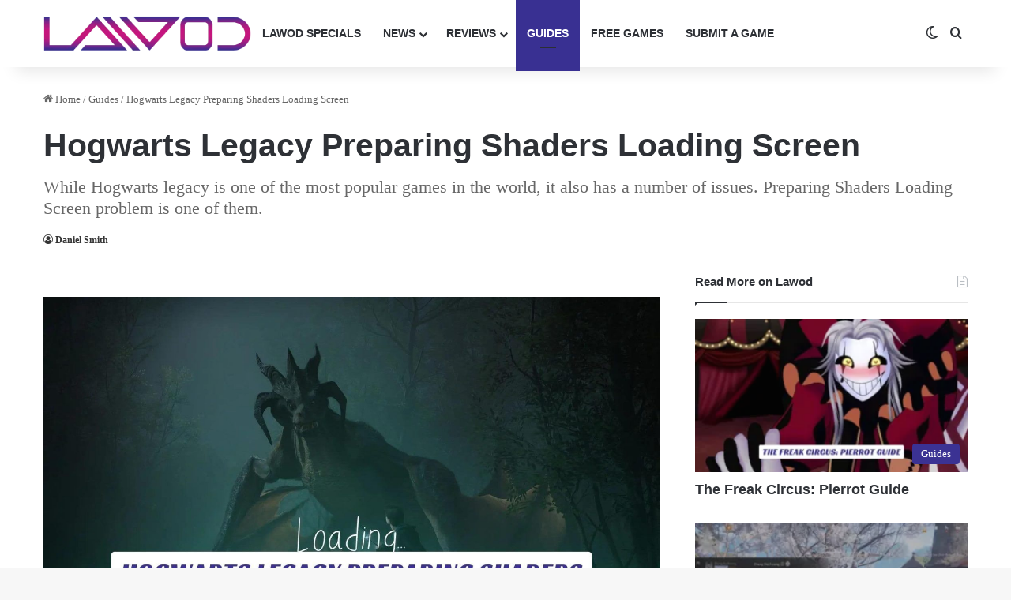

--- FILE ---
content_type: text/html; charset=UTF-8
request_url: https://www.lawod.com/hogwarts-legacy-preparing-shaders-loading-screen/
body_size: 37115
content:
<!DOCTYPE html>
<html lang="en-US" class="" data-skin="light" prefix="og: https://ogp.me/ns#">
<head><meta charset="UTF-8" /><script>if(navigator.userAgent.match(/MSIE|Internet Explorer/i)||navigator.userAgent.match(/Trident\/7\..*?rv:11/i)){var href=document.location.href;if(!href.match(/[?&]nowprocket/)){if(href.indexOf("?")==-1){if(href.indexOf("#")==-1){document.location.href=href+"?nowprocket=1"}else{document.location.href=href.replace("#","?nowprocket=1#")}}else{if(href.indexOf("#")==-1){document.location.href=href+"&nowprocket=1"}else{document.location.href=href.replace("#","&nowprocket=1#")}}}}</script><script>(()=>{class RocketLazyLoadScripts{constructor(){this.v="2.0.4",this.userEvents=["keydown","keyup","mousedown","mouseup","mousemove","mouseover","mouseout","touchmove","touchstart","touchend","touchcancel","wheel","click","dblclick","input"],this.attributeEvents=["onblur","onclick","oncontextmenu","ondblclick","onfocus","onmousedown","onmouseenter","onmouseleave","onmousemove","onmouseout","onmouseover","onmouseup","onmousewheel","onscroll","onsubmit"]}async t(){this.i(),this.o(),/iP(ad|hone)/.test(navigator.userAgent)&&this.h(),this.u(),this.l(this),this.m(),this.k(this),this.p(this),this._(),await Promise.all([this.R(),this.L()]),this.lastBreath=Date.now(),this.S(this),this.P(),this.D(),this.O(),this.M(),await this.C(this.delayedScripts.normal),await this.C(this.delayedScripts.defer),await this.C(this.delayedScripts.async),await this.T(),await this.F(),await this.j(),await this.A(),window.dispatchEvent(new Event("rocket-allScriptsLoaded")),this.everythingLoaded=!0,this.lastTouchEnd&&await new Promise(t=>setTimeout(t,500-Date.now()+this.lastTouchEnd)),this.I(),this.H(),this.U(),this.W()}i(){this.CSPIssue=sessionStorage.getItem("rocketCSPIssue"),document.addEventListener("securitypolicyviolation",t=>{this.CSPIssue||"script-src-elem"!==t.violatedDirective||"data"!==t.blockedURI||(this.CSPIssue=!0,sessionStorage.setItem("rocketCSPIssue",!0))},{isRocket:!0})}o(){window.addEventListener("pageshow",t=>{this.persisted=t.persisted,this.realWindowLoadedFired=!0},{isRocket:!0}),window.addEventListener("pagehide",()=>{this.onFirstUserAction=null},{isRocket:!0})}h(){let t;function e(e){t=e}window.addEventListener("touchstart",e,{isRocket:!0}),window.addEventListener("touchend",function i(o){o.changedTouches[0]&&t.changedTouches[0]&&Math.abs(o.changedTouches[0].pageX-t.changedTouches[0].pageX)<10&&Math.abs(o.changedTouches[0].pageY-t.changedTouches[0].pageY)<10&&o.timeStamp-t.timeStamp<200&&(window.removeEventListener("touchstart",e,{isRocket:!0}),window.removeEventListener("touchend",i,{isRocket:!0}),"INPUT"===o.target.tagName&&"text"===o.target.type||(o.target.dispatchEvent(new TouchEvent("touchend",{target:o.target,bubbles:!0})),o.target.dispatchEvent(new MouseEvent("mouseover",{target:o.target,bubbles:!0})),o.target.dispatchEvent(new PointerEvent("click",{target:o.target,bubbles:!0,cancelable:!0,detail:1,clientX:o.changedTouches[0].clientX,clientY:o.changedTouches[0].clientY})),event.preventDefault()))},{isRocket:!0})}q(t){this.userActionTriggered||("mousemove"!==t.type||this.firstMousemoveIgnored?"keyup"===t.type||"mouseover"===t.type||"mouseout"===t.type||(this.userActionTriggered=!0,this.onFirstUserAction&&this.onFirstUserAction()):this.firstMousemoveIgnored=!0),"click"===t.type&&t.preventDefault(),t.stopPropagation(),t.stopImmediatePropagation(),"touchstart"===this.lastEvent&&"touchend"===t.type&&(this.lastTouchEnd=Date.now()),"click"===t.type&&(this.lastTouchEnd=0),this.lastEvent=t.type,t.composedPath&&t.composedPath()[0].getRootNode()instanceof ShadowRoot&&(t.rocketTarget=t.composedPath()[0]),this.savedUserEvents.push(t)}u(){this.savedUserEvents=[],this.userEventHandler=this.q.bind(this),this.userEvents.forEach(t=>window.addEventListener(t,this.userEventHandler,{passive:!1,isRocket:!0})),document.addEventListener("visibilitychange",this.userEventHandler,{isRocket:!0})}U(){this.userEvents.forEach(t=>window.removeEventListener(t,this.userEventHandler,{passive:!1,isRocket:!0})),document.removeEventListener("visibilitychange",this.userEventHandler,{isRocket:!0}),this.savedUserEvents.forEach(t=>{(t.rocketTarget||t.target).dispatchEvent(new window[t.constructor.name](t.type,t))})}m(){const t="return false",e=Array.from(this.attributeEvents,t=>"data-rocket-"+t),i="["+this.attributeEvents.join("],[")+"]",o="[data-rocket-"+this.attributeEvents.join("],[data-rocket-")+"]",s=(e,i,o)=>{o&&o!==t&&(e.setAttribute("data-rocket-"+i,o),e["rocket"+i]=new Function("event",o),e.setAttribute(i,t))};new MutationObserver(t=>{for(const n of t)"attributes"===n.type&&(n.attributeName.startsWith("data-rocket-")||this.everythingLoaded?n.attributeName.startsWith("data-rocket-")&&this.everythingLoaded&&this.N(n.target,n.attributeName.substring(12)):s(n.target,n.attributeName,n.target.getAttribute(n.attributeName))),"childList"===n.type&&n.addedNodes.forEach(t=>{if(t.nodeType===Node.ELEMENT_NODE)if(this.everythingLoaded)for(const i of[t,...t.querySelectorAll(o)])for(const t of i.getAttributeNames())e.includes(t)&&this.N(i,t.substring(12));else for(const e of[t,...t.querySelectorAll(i)])for(const t of e.getAttributeNames())this.attributeEvents.includes(t)&&s(e,t,e.getAttribute(t))})}).observe(document,{subtree:!0,childList:!0,attributeFilter:[...this.attributeEvents,...e]})}I(){this.attributeEvents.forEach(t=>{document.querySelectorAll("[data-rocket-"+t+"]").forEach(e=>{this.N(e,t)})})}N(t,e){const i=t.getAttribute("data-rocket-"+e);i&&(t.setAttribute(e,i),t.removeAttribute("data-rocket-"+e))}k(t){Object.defineProperty(HTMLElement.prototype,"onclick",{get(){return this.rocketonclick||null},set(e){this.rocketonclick=e,this.setAttribute(t.everythingLoaded?"onclick":"data-rocket-onclick","this.rocketonclick(event)")}})}S(t){function e(e,i){let o=e[i];e[i]=null,Object.defineProperty(e,i,{get:()=>o,set(s){t.everythingLoaded?o=s:e["rocket"+i]=o=s}})}e(document,"onreadystatechange"),e(window,"onload"),e(window,"onpageshow");try{Object.defineProperty(document,"readyState",{get:()=>t.rocketReadyState,set(e){t.rocketReadyState=e},configurable:!0}),document.readyState="loading"}catch(t){console.log("WPRocket DJE readyState conflict, bypassing")}}l(t){this.originalAddEventListener=EventTarget.prototype.addEventListener,this.originalRemoveEventListener=EventTarget.prototype.removeEventListener,this.savedEventListeners=[],EventTarget.prototype.addEventListener=function(e,i,o){o&&o.isRocket||!t.B(e,this)&&!t.userEvents.includes(e)||t.B(e,this)&&!t.userActionTriggered||e.startsWith("rocket-")||t.everythingLoaded?t.originalAddEventListener.call(this,e,i,o):(t.savedEventListeners.push({target:this,remove:!1,type:e,func:i,options:o}),"mouseenter"!==e&&"mouseleave"!==e||t.originalAddEventListener.call(this,e,t.savedUserEvents.push,o))},EventTarget.prototype.removeEventListener=function(e,i,o){o&&o.isRocket||!t.B(e,this)&&!t.userEvents.includes(e)||t.B(e,this)&&!t.userActionTriggered||e.startsWith("rocket-")||t.everythingLoaded?t.originalRemoveEventListener.call(this,e,i,o):t.savedEventListeners.push({target:this,remove:!0,type:e,func:i,options:o})}}J(t,e){this.savedEventListeners=this.savedEventListeners.filter(i=>{let o=i.type,s=i.target||window;return e!==o||t!==s||(this.B(o,s)&&(i.type="rocket-"+o),this.$(i),!1)})}H(){EventTarget.prototype.addEventListener=this.originalAddEventListener,EventTarget.prototype.removeEventListener=this.originalRemoveEventListener,this.savedEventListeners.forEach(t=>this.$(t))}$(t){t.remove?this.originalRemoveEventListener.call(t.target,t.type,t.func,t.options):this.originalAddEventListener.call(t.target,t.type,t.func,t.options)}p(t){let e;function i(e){return t.everythingLoaded?e:e.split(" ").map(t=>"load"===t||t.startsWith("load.")?"rocket-jquery-load":t).join(" ")}function o(o){function s(e){const s=o.fn[e];o.fn[e]=o.fn.init.prototype[e]=function(){return this[0]===window&&t.userActionTriggered&&("string"==typeof arguments[0]||arguments[0]instanceof String?arguments[0]=i(arguments[0]):"object"==typeof arguments[0]&&Object.keys(arguments[0]).forEach(t=>{const e=arguments[0][t];delete arguments[0][t],arguments[0][i(t)]=e})),s.apply(this,arguments),this}}if(o&&o.fn&&!t.allJQueries.includes(o)){const e={DOMContentLoaded:[],"rocket-DOMContentLoaded":[]};for(const t in e)document.addEventListener(t,()=>{e[t].forEach(t=>t())},{isRocket:!0});o.fn.ready=o.fn.init.prototype.ready=function(i){function s(){parseInt(o.fn.jquery)>2?setTimeout(()=>i.bind(document)(o)):i.bind(document)(o)}return"function"==typeof i&&(t.realDomReadyFired?!t.userActionTriggered||t.fauxDomReadyFired?s():e["rocket-DOMContentLoaded"].push(s):e.DOMContentLoaded.push(s)),o([])},s("on"),s("one"),s("off"),t.allJQueries.push(o)}e=o}t.allJQueries=[],o(window.jQuery),Object.defineProperty(window,"jQuery",{get:()=>e,set(t){o(t)}})}P(){const t=new Map;document.write=document.writeln=function(e){const i=document.currentScript,o=document.createRange(),s=i.parentElement;let n=t.get(i);void 0===n&&(n=i.nextSibling,t.set(i,n));const c=document.createDocumentFragment();o.setStart(c,0),c.appendChild(o.createContextualFragment(e)),s.insertBefore(c,n)}}async R(){return new Promise(t=>{this.userActionTriggered?t():this.onFirstUserAction=t})}async L(){return new Promise(t=>{document.addEventListener("DOMContentLoaded",()=>{this.realDomReadyFired=!0,t()},{isRocket:!0})})}async j(){return this.realWindowLoadedFired?Promise.resolve():new Promise(t=>{window.addEventListener("load",t,{isRocket:!0})})}M(){this.pendingScripts=[];this.scriptsMutationObserver=new MutationObserver(t=>{for(const e of t)e.addedNodes.forEach(t=>{"SCRIPT"!==t.tagName||t.noModule||t.isWPRocket||this.pendingScripts.push({script:t,promise:new Promise(e=>{const i=()=>{const i=this.pendingScripts.findIndex(e=>e.script===t);i>=0&&this.pendingScripts.splice(i,1),e()};t.addEventListener("load",i,{isRocket:!0}),t.addEventListener("error",i,{isRocket:!0}),setTimeout(i,1e3)})})})}),this.scriptsMutationObserver.observe(document,{childList:!0,subtree:!0})}async F(){await this.X(),this.pendingScripts.length?(await this.pendingScripts[0].promise,await this.F()):this.scriptsMutationObserver.disconnect()}D(){this.delayedScripts={normal:[],async:[],defer:[]},document.querySelectorAll("script[type$=rocketlazyloadscript]").forEach(t=>{t.hasAttribute("data-rocket-src")?t.hasAttribute("async")&&!1!==t.async?this.delayedScripts.async.push(t):t.hasAttribute("defer")&&!1!==t.defer||"module"===t.getAttribute("data-rocket-type")?this.delayedScripts.defer.push(t):this.delayedScripts.normal.push(t):this.delayedScripts.normal.push(t)})}async _(){await this.L();let t=[];document.querySelectorAll("script[type$=rocketlazyloadscript][data-rocket-src]").forEach(e=>{let i=e.getAttribute("data-rocket-src");if(i&&!i.startsWith("data:")){i.startsWith("//")&&(i=location.protocol+i);try{const o=new URL(i).origin;o!==location.origin&&t.push({src:o,crossOrigin:e.crossOrigin||"module"===e.getAttribute("data-rocket-type")})}catch(t){}}}),t=[...new Map(t.map(t=>[JSON.stringify(t),t])).values()],this.Y(t,"preconnect")}async G(t){if(await this.K(),!0!==t.noModule||!("noModule"in HTMLScriptElement.prototype))return new Promise(e=>{let i;function o(){(i||t).setAttribute("data-rocket-status","executed"),e()}try{if(navigator.userAgent.includes("Firefox/")||""===navigator.vendor||this.CSPIssue)i=document.createElement("script"),[...t.attributes].forEach(t=>{let e=t.nodeName;"type"!==e&&("data-rocket-type"===e&&(e="type"),"data-rocket-src"===e&&(e="src"),i.setAttribute(e,t.nodeValue))}),t.text&&(i.text=t.text),t.nonce&&(i.nonce=t.nonce),i.hasAttribute("src")?(i.addEventListener("load",o,{isRocket:!0}),i.addEventListener("error",()=>{i.setAttribute("data-rocket-status","failed-network"),e()},{isRocket:!0}),setTimeout(()=>{i.isConnected||e()},1)):(i.text=t.text,o()),i.isWPRocket=!0,t.parentNode.replaceChild(i,t);else{const i=t.getAttribute("data-rocket-type"),s=t.getAttribute("data-rocket-src");i?(t.type=i,t.removeAttribute("data-rocket-type")):t.removeAttribute("type"),t.addEventListener("load",o,{isRocket:!0}),t.addEventListener("error",i=>{this.CSPIssue&&i.target.src.startsWith("data:")?(console.log("WPRocket: CSP fallback activated"),t.removeAttribute("src"),this.G(t).then(e)):(t.setAttribute("data-rocket-status","failed-network"),e())},{isRocket:!0}),s?(t.fetchPriority="high",t.removeAttribute("data-rocket-src"),t.src=s):t.src="data:text/javascript;base64,"+window.btoa(unescape(encodeURIComponent(t.text)))}}catch(i){t.setAttribute("data-rocket-status","failed-transform"),e()}});t.setAttribute("data-rocket-status","skipped")}async C(t){const e=t.shift();return e?(e.isConnected&&await this.G(e),this.C(t)):Promise.resolve()}O(){this.Y([...this.delayedScripts.normal,...this.delayedScripts.defer,...this.delayedScripts.async],"preload")}Y(t,e){this.trash=this.trash||[];let i=!0;var o=document.createDocumentFragment();t.forEach(t=>{const s=t.getAttribute&&t.getAttribute("data-rocket-src")||t.src;if(s&&!s.startsWith("data:")){const n=document.createElement("link");n.href=s,n.rel=e,"preconnect"!==e&&(n.as="script",n.fetchPriority=i?"high":"low"),t.getAttribute&&"module"===t.getAttribute("data-rocket-type")&&(n.crossOrigin=!0),t.crossOrigin&&(n.crossOrigin=t.crossOrigin),t.integrity&&(n.integrity=t.integrity),t.nonce&&(n.nonce=t.nonce),o.appendChild(n),this.trash.push(n),i=!1}}),document.head.appendChild(o)}W(){this.trash.forEach(t=>t.remove())}async T(){try{document.readyState="interactive"}catch(t){}this.fauxDomReadyFired=!0;try{await this.K(),this.J(document,"readystatechange"),document.dispatchEvent(new Event("rocket-readystatechange")),await this.K(),document.rocketonreadystatechange&&document.rocketonreadystatechange(),await this.K(),this.J(document,"DOMContentLoaded"),document.dispatchEvent(new Event("rocket-DOMContentLoaded")),await this.K(),this.J(window,"DOMContentLoaded"),window.dispatchEvent(new Event("rocket-DOMContentLoaded"))}catch(t){console.error(t)}}async A(){try{document.readyState="complete"}catch(t){}try{await this.K(),this.J(document,"readystatechange"),document.dispatchEvent(new Event("rocket-readystatechange")),await this.K(),document.rocketonreadystatechange&&document.rocketonreadystatechange(),await this.K(),this.J(window,"load"),window.dispatchEvent(new Event("rocket-load")),await this.K(),window.rocketonload&&window.rocketonload(),await this.K(),this.allJQueries.forEach(t=>t(window).trigger("rocket-jquery-load")),await this.K(),this.J(window,"pageshow");const t=new Event("rocket-pageshow");t.persisted=this.persisted,window.dispatchEvent(t),await this.K(),window.rocketonpageshow&&window.rocketonpageshow({persisted:this.persisted})}catch(t){console.error(t)}}async K(){Date.now()-this.lastBreath>45&&(await this.X(),this.lastBreath=Date.now())}async X(){return document.hidden?new Promise(t=>setTimeout(t)):new Promise(t=>requestAnimationFrame(t))}B(t,e){return e===document&&"readystatechange"===t||(e===document&&"DOMContentLoaded"===t||(e===window&&"DOMContentLoaded"===t||(e===window&&"load"===t||e===window&&"pageshow"===t)))}static run(){(new RocketLazyLoadScripts).t()}}RocketLazyLoadScripts.run()})();</script>
	
	<link rel="profile" href="https://gmpg.org/xfn/11" />
	
<!-- Search Engine Optimization by Rank Math PRO - https://rankmath.com/ -->
<title>Hogwarts Legacy Preparing Shaders Loading Screen - Lawod</title><link rel="preload" href="https://www.lawod.com/wp-content/themes/jannah/assets/fonts/tielabs-fonticon/tielabs-fonticon.woff2?ciufdj1" as="font" crossorigin>
<style id="rocket-critical-css">:root{--brand-color:#0669ff;--dark-brand-color:#0051cc;--bright-color:#FFF;--base-color:#2c2f34}html{-ms-touch-action:manipulation;touch-action:manipulation;-webkit-text-size-adjust:100%;-ms-text-size-adjust:100%}article,aside,figure,header,nav{display:block}a{background-color:transparent}img{border-style:none}figure{margin:1em 0}button,input{font:inherit}button,input{overflow:visible}button,input{margin:0}button{text-transform:none}button,[type="submit"]{-webkit-appearance:button}button::-moz-focus-inner,input::-moz-focus-inner{border:0;padding:0}button:-moz-focusring,input:-moz-focusring{outline:1px dotted ButtonText}*{padding:0;margin:0;list-style:none;border:0;outline:none;box-sizing:border-box}*:before,*:after{box-sizing:border-box}body{background:#F7F7F7;color:var(--base-color);font-family:-apple-system,BlinkMacSystemFont,"Segoe UI",Roboto,Oxygen,Oxygen-Sans,Ubuntu,Cantarell,"Helvetica Neue","Open Sans",Arial,sans-serif;font-size:13px;line-height:21px}h1,h2,.the-subtitle{line-height:1.4;font-weight:600}h1{font-size:41px;font-weight:700}h2{font-size:27px}.the-subtitle{font-size:17px}a{color:var(--base-color);text-decoration:none}img{max-width:100%;height:auto}.screen-reader-text{clip:rect(1px,1px,1px,1px);position:absolute!important;height:1px;width:1px;overflow:hidden}.stream-item{text-align:center;position:relative;z-index:2;margin:20px 0;padding:0}.tie-icon:before,[class^="tie-icon-"],[class*=" tie-icon-"]{font-family:'tiefonticon'!important;speak:never;font-style:normal;font-weight:normal;font-variant:normal;text-transform:none;line-height:1;-webkit-font-smoothing:antialiased;-moz-osx-font-smoothing:grayscale;display:inline-block}.tie-popup,#autocomplete-suggestions{display:none}.container{margin-right:auto;margin-left:auto;padding-left:15px;padding-right:15px}.container:after{content:"";display:table;clear:both}@media (min-width:768px){.container{width:100%}}@media (min-width:1200px){.container{max-width:1200px}}.tie-row{margin-left:-15px;margin-right:-15px}.tie-row:after{content:"";display:table;clear:both}.tie-col-md-4,.tie-col-md-8,.tie-col-xs-12{position:relative;min-height:1px;padding-left:15px;padding-right:15px}.tie-col-xs-12{float:left}.tie-col-xs-12{width:100%}@media (min-width:992px){.tie-col-md-4,.tie-col-md-8{float:left}.tie-col-md-4{width:33.33333%}.tie-col-md-8{width:66.66667%}}.clearfix:before,.clearfix:after{content:"\0020";display:block;height:0;overflow:hidden}.clearfix:after{clear:both}.tie-container,#tie-wrapper{height:100%;min-height:650px}.tie-container{position:relative;overflow:hidden}#tie-wrapper{background:#fff;position:relative;z-index:108;height:100%;margin:0 auto}.container-wrapper{background:#ffffff;border:1px solid rgba(0,0,0,0.1);border-radius:2px;padding:30px}#content{margin-top:30px}@media (max-width:991px){#content{margin-top:15px}}.site-content{-ms-word-wrap:break-word;word-wrap:break-word}.theme-header{background:#fff;position:relative;z-index:999}.theme-header:after{content:"";display:table;clear:both}.theme-header.has-shadow{box-shadow:rgba(0,0,0,0.1) 0px 25px 20px -20px}#menu-components-wrap{display:flex;justify-content:space-between;width:100%;flex-wrap:wrap}.header-layout-4 #menu-components-wrap{justify-content:flex-start}.header-layout-4 #menu-components-wrap .main-menu-wrap{flex-grow:2}.header-layout-4 #menu-components-wrap .flex-placeholder{flex-grow:1}#logo{margin-top:40px;margin-bottom:40px;display:block;float:left}#logo img{vertical-align:middle}#logo a{display:inline-block}#tie-logo-inverted,#tie-sticky-logo-inverted{display:none}@media (max-width:991px){#theme-header.has-normal-width-logo #logo{margin:14px 0!important;text-align:left;line-height:1}#theme-header.has-normal-width-logo #logo img{width:auto;height:auto;max-width:190px}}@media (max-width:479px){#theme-header.has-normal-width-logo #logo img{max-width:160px;max-height:60px!important}}@media (max-width:991px){#theme-header.mobile-header-centered.header-layout-1 .header-layout-1-logo{width:auto!important}#theme-header.mobile-header-centered #logo{float:none;text-align:center}}.components{display:flex;align-items:center;justify-content:end}.components>li{position:relative}.components>li>a{display:block;position:relative;width:30px;text-align:center;font-size:16px;white-space:nowrap}.header-layout-1 #menu-components-wrap{display:flex;justify-content:flex-end}.header-layout-1 .main-menu-wrapper{display:table;width:100%}.header-layout-1 #logo{line-height:1;float:left;margin-top:20px;margin-bottom:20px}.header-layout-1 .header-layout-1-logo{display:table-cell;vertical-align:middle;float:none}@media (max-width:991px){.header-layout-1 .main-menu-wrapper{border-width:0;display:flex;flex-flow:row nowrap;align-items:center;justify-content:space-between}}.mobile-header-components{display:none;z-index:10;height:30px;line-height:30px;flex-wrap:nowrap;flex:1 1 0%}.mobile-header-components .components{float:none;display:flex!important;justify-content:flex-start}.mobile-header-components .components li.custom-menu-link{display:inline-block;float:none}.mobile-header-components .components li.custom-menu-link>a{width:20px;padding-bottom:15px}.mobile-header-components [class^="tie-icon-"]{font-size:18px;width:20px;height:20px;vertical-align:middle}.mobile-header-components .tie-mobile-menu-icon{font-size:20px}.mobile-header-components .nav-icon{display:inline-block;width:20px;height:2px;background-color:var(--base-color);position:relative;top:-4px}.mobile-header-components .nav-icon:before,.mobile-header-components .nav-icon:after{position:absolute;right:0;background-color:var(--base-color);content:'';display:block;width:100%;height:100%;transform:translateZ(0);backface-visibility:hidden}.mobile-header-components .nav-icon:before{transform:translateY(-7px)}.mobile-header-components .nav-icon:after{transform:translateY(7px)}#mobile-header-components-area_1 .components li.custom-menu-link>a{margin-right:15px}#mobile-header-components-area_2 .components{flex-direction:row-reverse}#mobile-header-components-area_2 .components li.custom-menu-link>a{margin-left:15px}@media (max-width:991px){#tie-body #mobile-container,.mobile-header-components{display:block}}@media (max-width:991px){.theme-header .components{display:none}}.main-nav-wrapper{position:relative;z-index:4}.main-nav{background-color:var(--main-nav-background);color:var(--main-nav-primary-color);position:relative;border:1px solid var(--main-nav-main-border-color);border-width:1px 0}.main-menu-wrapper{position:relative}@media (min-width:992px){.header-menu .menu{display:flex}.header-menu .menu a{display:block;position:relative}.header-menu .menu>li>a{white-space:nowrap}.header-menu .menu .sub-menu a{padding:8px 10px}.header-menu .menu ul:not(.sub-menu-columns):not(.sub-menu-columns-item):not(.sub-list):not(.mega-cat-sub-categories):not(.slider-arrow-nav){box-shadow:0 2px 5px rgba(0,0,0,0.1)}.header-menu .menu ul li{position:relative}.header-menu .menu ul a{border-width:0 0 1px}.header-menu .menu ul ul{top:0;left:100%}#main-nav{z-index:9;line-height:60px}.main-menu .menu>li>a{padding:0 14px;font-size:14px;font-weight:700}.main-menu .menu>li>.menu-sub-content{border-top:2px solid var(--main-nav-primary-color)}.main-menu .menu ul{line-height:20px;z-index:1}.main-menu .menu-sub-content{background:var(--main-nav-background);display:none;padding:15px;width:230px;position:absolute;box-shadow:0 3px 4px rgba(0,0,0,0.2)}.main-menu .menu-sub-content a{width:200px}nav.main-nav.menu-style-default .menu>li.tie-current-menu{border-bottom:5px solid var(--main-nav-primary-color);margin-bottom:-5px}nav.main-nav.menu-style-default .menu>li.tie-current-menu>a:after{content:"";width:20px;height:2px;position:absolute;margin-top:17px;left:50%;top:50%;bottom:auto;right:auto;transform:translateX(-50%) translateY(-50%);background:#2c2f34}nav.main-nav.menu-style-solid-bg .menu>li.tie-current-menu>a{background-color:var(--main-nav-primary-color);color:var(--main-nav-contrast-primary-color)}.main-nav .menu a,.main-nav .components li a{color:var(--main-nav-text-color)}.main-nav-light{--main-nav-background:#FFFFFF;--main-nav-secondry-background:rgba(0,0,0,0.03);--main-nav-primary-color:var(--brand-color);--main-nav-contrast-primary-color:var(--bright-color);--main-nav-text-color:var(--base-color);--main-nav-secondry-text-color:rgba(0,0,0,0.5);--main-nav-main-border-color:rgba(0,0,0,0.1);--main-nav-secondry-border-color:rgba(0,0,0,0.08)}}@media (min-width:992px){header .menu-item-has-children>a:before{content:'';position:absolute;right:10px;top:50%;bottom:auto;transform:translateY(-50%);font-family:'tiefonticon'!important;font-style:normal;font-weight:normal;font-variant:normal;text-transform:none;content:"\f079";font-size:11px;line-height:1}header .menu-item-has-children .menu-item-has-children>a:before{content:"\f106";font-size:15px}.menu>.menu-item-has-children:not(.is-icon-only)>a{padding-right:25px}}.header-layout-1.has-shadow:not(.top-nav-below) .main-nav{border-bottom:0}#theme-header.header-layout-1>div:only-child nav{border-width:0!important}@media only screen and (min-width:992px) and (max-width:1100px){.main-nav .menu>li:not(.is-icon-only)>a{padding-left:7px;padding-right:7px}.main-nav .menu>li:not(.is-icon-only)>a:before{display:none}}@media (max-width:991px){#sticky-logo{display:none}}#main-nav:not(.fixed-nav) #sticky-logo,#main-nav:not(.fixed-nav) .flex-placeholder{display:none}@media (min-width:992px){#sticky-logo{overflow:hidden;float:left;vertical-align:middle}#sticky-logo a{line-height:1;display:inline-block}#sticky-logo img{position:relative;vertical-align:middle;padding:8px 10px;top:-1px;max-height:50px}.header-layout-1 #sticky-logo img{padding:0}.theme-header #sticky-logo img{opacity:0;visibility:hidden;width:0!important;transform:translateY(75%)}.header-layout-1 .flex-placeholder{flex-grow:1}}@media (max-width:991px){#tie-wrapper header#theme-header{box-shadow:none;background:transparent!important}.header-layout-1 .main-nav{border-width:0;box-shadow:0 3px 7px 0 rgba(0,0,0,0.1)}.header-layout-1 .main-nav{background-color:#ffffff}.header-layout-1 #menu-components-wrap{display:none}.main-menu-wrapper .main-menu-wrap{width:100%}}.magazine2 .container-wrapper{border-width:0;padding:0;background-color:transparent;opacity:0.99}@media (min-width:992px){.magazine2.sidebar-right .sidebar{padding-left:40px}}.magazine2 .sidebar .container-wrapper{margin-bottom:50px}@media (max-width:991px){.magazine2 .sidebar .container-wrapper{margin-bottom:30px}}.magazine2 .entry-content{padding:0 0 30px}@media (max-width:670px){.magazine2 .entry-content{padding:0 0 15px}}input{border:1px solid rgba(0,0,0,0.1);color:var(--base-color);font-size:13px;outline:none;padding:10px 12px;line-height:23px;border-radius:2px;max-width:100%;background-color:transparent}input:not([type="checkbox"]):not([type="radio"]){appearance:none;outline:none}@media (max-width:767px){input:not([type="submit"]){font-size:16px!important}}[type="submit"]{width:auto;position:relative;background-color:var(--tie-buttons-color, var(--brand-color));color:var(--tie-buttons-text, var(--bright-color));border-radius:var(--tie-buttons-radius, 2px);border:var(--tie-buttons-border-width, 0) solid var(--tie-buttons-border-color, var(--brand-color));padding:10px 25px;margin:0;font-weight:600;font-size:14px;display:inline-block;text-align:center;line-height:21px;text-decoration:none;vertical-align:middle;appearance:none}@media (min-width:992px){.sidebar-right .main-content{float:left}.sidebar-right .sidebar{float:right}.sidebar-right.magazine2 .main-content{padding-right:5px}}.post-thumb{position:relative;height:100%;display:block;backface-visibility:hidden;transform:rotate(0)}.post-thumb img{width:100%;display:block}.post-thumb .post-cat-wrap{position:absolute;bottom:10px;margin:0;right:10px}.post-meta{margin:10px 0 8px;font-size:12px;overflow:hidden}.post-meta,.post-meta a:not(:hover){color:#666}.post-meta .meta-item{margin-right:8px;display:inline-block}.post-meta .no-avatars .author-name:before{content:"\f007";padding-right:3px}@media (max-width:767px){.entry-header .post-meta>span,.main-content .post-meta>span{float:left}}.post-cat-wrap{position:relative;z-index:3;margin-bottom:5px;font-weight:normal;font-family:inherit!important;line-height:0;display:block}.post-cat{display:inline-block;background:var(--brand-color);color:var(--bright-color);padding:0 11px;font-size:13px;line-height:2em;margin-right:4px;position:relative;white-space:nowrap;word-wrap:normal;letter-spacing:0;border-radius:4px}.post-cat:first-child:last-child{margin:0}#breadcrumb{margin:50px 0 0}#breadcrumb,#breadcrumb a:not(:hover){color:#666}#breadcrumb .delimiter{margin:0 3px;font-style:normal}.entry-header-outer #breadcrumb{margin:0 0 20px;padding:0}@media (max-width:767px){.single-post #breadcrumb .current,.single-post #breadcrumb em:last-of-type{display:none}}.social-icons-item{float:right;margin-left:6px;position:relative}.social-icons-item .social-link span{color:var(--base-color);line-height:unset}.social-icons-widget .social-icons-item .social-link{width:24px;height:24px;line-height:24px;padding:0;display:block;text-align:center;border-radius:2px}.social-icons-item .facebook-social-icon{background-color:#4080FF!important}.social-icons-item .facebook-social-icon span{color:#4080FF}.social-icons-item .twitter-social-icon{background-color:#000!important}.social-icons-item .twitter-social-icon span{color:#000}.social-icons-item .pinterest-social-icon{background-color:#e13138!important}.social-icons-item .pinterest-social-icon span{color:#e13138}.social-icons-item .linkedin-social-icon{background-color:#238cc8!important}.social-icons-item .linkedin-social-icon span{color:#238cc8}.social-icons-item .instagram-social-icon{background-color:#c13584!important}.social-icons-item .instagram-social-icon span{color:#c13584}.social-icons-item .youtube-social-icon{background-color:#ef4e41!important}.social-icons-item .youtube-social-icon span{color:#ef4e41}.social-icons-item .tiktok-social-icon{background-color:#EE1D52!important}.social-icons-item .tiktok-social-icon span{color:#EE1D52}.social-icons-item .tumblr-social-icon{background-color:#35465c!important}.social-icons-item .tumblr-social-icon span{color:#35465c}.social-icons-item .telegram-social-icon{background-color:#08c!important}.social-icons-item .telegram-social-icon span{color:#08c}.social-icons-item .bitbucket-social-icon{background-color:#205081!important}.social-icons-item .bitbucket-social-icon span{color:#205081}.social-icons-item .medium-social-icon{background-color:#4bad31!important}.social-icons-item .medium-social-icon span{color:#4bad31}.social-icons-item .flipboard-social-icon{background-color:#f52828!important}.social-icons-item .flipboard-social-icon span{color:#f52828}ul:not(.solid-social-icons) .social-icons-item a:not(:hover){background-color:transparent!important}.solid-social-icons .social-link{background-color:var(--base-color)}.dark-skin .solid-social-icons .social-link{background-color:#27292d;border-color:#27292d}.solid-social-icons .social-link span{color:#ffffff!important}.loader-overlay{opacity:1;perspective:10000px;background:transparent;position:absolute;*zoom:1;left:50%;top:50%;bottom:auto;right:auto;transform:translateX(-50%) translateY(-50%)}.spinner-circle{position:absolute;z-index:1;height:40px;width:40px;top:-20px;left:-20px;animation:parent-animate 1.5s linear infinite;clip:rect(0,40px,40px,20px)}.spinner-circle:after{content:'';position:absolute;border-radius:50%;height:40px;width:40px;box-shadow:inset 0 0 0 2px;color:var(--brand-color);animation:child-animate 1.5s ease-in-out infinite;clip:rect(0,40px,40px,20px)}@keyframes parent-animate{0%{transform:rotate(0)}100%{transform:rotate(220deg)}}@keyframes child-animate{0%{transform:rotate(-140deg)}100%{transform:rotate(140deg)}}.entry-header{padding:30px 30px 0;margin-bottom:20px}@media (max-width:991px){.entry-header{padding:20px 20px 0}}.entry{line-height:1.7;font-size:15px}@media (max-width:767px){.container-wrapper,.entry-content{padding:20px 15px}}.block-head-1 .the-global-title{position:relative;font-size:17px;padding:0 0 15px;border-bottom:2px solid rgba(0,0,0,0.1);margin-bottom:20px}.block-head-1 .the-global-title:after{content:"";background:#2c2f34;width:40px;height:2px;position:absolute;bottom:-2px;left:0}.block-head-1 .the-global-title:before{content:"";width:0;height:0;position:absolute;bottom:-5px;left:0;border-left:0;border-right:5px solid transparent;border-top:5px solid #2c2f34}.side-aside{position:fixed;top:0;z-index:111;visibility:hidden;width:350px;max-width:100%;height:100%;background:#FFFFFF;background-repeat:no-repeat;background-position:center top;background-size:cover;overflow-y:auto}@media (min-width:992px){.side-aside{right:0;transform:translate(350px,0)}.side-aside:not(.slide-sidebar-desktop){display:none}}.dark-skin{--lazyload-loading-color:#161717}.dark-skin{background-color:var(--tie-dark-skin-bg-main, #1f2024);color:#ffffff}.dark-skin a:not(:hover){color:#ffffff}.sidebar .container-wrapper{margin-bottom:30px}@media (max-width:991px){.sidebar .container-wrapper{margin-bottom:15px}}@media (max-width:991px){.has-sidebar .sidebar{margin-top:15px}.magazine2.has-sidebar .sidebar{margin-top:40px}}.widget-title{position:relative}.widget-title .the-subtitle{font-size:15px;min-height:15px}.widget-title-icon{position:absolute;right:0;top:1px;color:#b9bec3;font-size:15px}.widget-title-icon:before{content:"\f08d"}.post-widget-body{padding-left:125px}.post-widget-body .post-title{font-size:14px;line-height:1.4;margin-bottom:5px}.post-widget-thumbnail{float:left;margin-right:15px;position:relative}.widget li{padding:6px 0}.widget li:first-child{padding-top:0}.widget li:after{clear:both;display:table;content:""}.widget .post-meta{margin:2px 0 0;font-size:11px;line-height:17px}.posts-list .widget-title-icon:before{content:"\f0f6"}.posts-list-bigs .posts-list-items li{padding-bottom:20px}.posts-list-bigs li .post-widget-thumbnail{width:100%;margin-right:0;margin-bottom:10px}.posts-list-bigs li .post-widget-thumbnail a{min-height:40px}.posts-list-bigs li .post-widget-body{padding-left:0}.posts-list-bigs li .post-title{font-size:18px}@media (max-width:991px){.posts-list-bigs .posts-list-items{overflow:hidden}.posts-list-bigs li{width:48%;float:left}.posts-list-bigs li:nth-child(2){padding-top:0}.posts-list-bigs li:nth-child(2n){float:right}.posts-list-bigs li:nth-child(2n+1){clear:both}}@media (max-width:670px){.posts-list-bigs li{width:100%}.posts-list-bigs li:not(:last-child){padding-bottom:12px}}li.widget-post-list{padding:7px 0;position:relative}.social-icons-widget .social-icons-item{float:left;margin:3px;padding:0}.social-icons-widget .social-icons-item .social-link{width:40px;height:40px;line-height:40px;font-size:18px}@media (max-width:479px){.social-icons-widget .social-icons-item{float:none;display:inline-block}}.widget-posts-list-container{position:relative}#mobile-container{display:none;padding:10px 30px 30px}#mobile-menu{margin-bottom:20px;position:relative;padding-top:15px}#mobile-menu .menu>li{border-bottom:1px solid rgba(0,0,0,0.05)}.dark-skin #mobile-menu .menu>li{border-color:rgba(255,255,255,0.05)}#mobile-menu .menu>li li{padding-left:15px}#mobile-menu li{display:block;position:relative}#mobile-menu li a{display:block;padding:15px 50px 15px 0;font-size:16px;line-height:22px;font-weight:600}.dark-skin #mobile-menu li a{color:#ffffff}#mobile-menu li.menu-item-has-children>a:before{display:none}#mobile-menu li .menu-sub-content,#mobile-menu li ul{opacity:1!important;background-image:none!important;padding:0!important;min-height:unset!important}#mobile-menu li ul{padding-left:15px;display:none}#mobile-menu li ul a{font-weight:normal;font-size:14px;padding-top:10px;padding-bottom:10px}#mobile-social-icons{margin-bottom:15px}#mobile-social-icons ul{text-align:center;overflow:hidden}#mobile-social-icons ul .social-icons-item{float:none;display:inline-block}#mobile-social-icons .social-icons-item{margin:0}#mobile-social-icons .social-icons-item .social-link{background:transparent;border:none}#tie-wrapper:after{position:absolute;z-index:1000;top:-10%;left:-50%;width:0;height:0;background:rgba(0,0,0,0.2);content:"";opacity:0}@media (max-width:991px){.side-aside.appear-from-left{left:0;transform:translate(-100%,0)}.side-aside.is-fullwidth{width:100%}}.is-desktop .side-aside .has-custom-scroll{padding:50px 0 0}.side-aside:after{position:absolute;top:0;left:0;width:100%;height:100%;background:rgba(0,0,0,0.2);content:"";opacity:1}a.remove{position:absolute;top:0;right:0;display:block;speak:never;-webkit-font-smoothing:antialiased;-moz-osx-font-smoothing:grayscale;width:20px;height:20px;display:block;line-height:20px;text-align:center;font-size:15px}a.remove:before{content:"\e117";font-family:"tiefonticon";color:#e74c3c}a.remove.big-btn{width:25px;height:25px;line-height:25px;font-size:22px}a.remove.light-btn:not(:hover):before{color:#ffffff}.side-aside a.remove{z-index:1;top:15px;left:50%;right:auto;transform:translateX(-50%)}.side-aside a.remove:not(:hover):before{color:#111}.side-aside.dark-skin a.remove:not(:hover):before{color:#ffffff}.tie-popup a.remove{transform:scale(0.2);opacity:0;top:15px;right:15px;z-index:1}.theiaStickySidebar:after{content:"";display:table;clear:both}.has-custom-scroll,.side-aside{overflow-x:hidden;scrollbar-width:thin}.has-custom-scroll::-webkit-scrollbar,.side-aside::-webkit-scrollbar{width:5px}.has-custom-scroll::-webkit-scrollbar-track,.side-aside::-webkit-scrollbar-track{background:transparent}.has-custom-scroll::-webkit-scrollbar-thumb,.side-aside::-webkit-scrollbar-thumb{border-radius:20px;background:rgba(0,0,0,0.2)}.dark-skin .has-custom-scroll::-webkit-scrollbar-thumb{background:rgb(0,0,0)}.tie-popup{position:fixed;z-index:99999;left:0;top:0;height:100%;width:100%;background-color:rgba(0,0,0,0.5);display:none;perspective:600px}.pop-up-live-search{will-change:transform,opacity;transform:scale(0.7);opacity:0}.tie-popup-search-wrap::-webkit-input-placeholder{color:#ffffff}.tie-popup-search-wrap::-moz-placeholder{color:#ffffff}.tie-popup-search-wrap:-moz-placeholder{color:#ffffff}.tie-popup-search-wrap:-ms-input-placeholder{color:#ffffff}.tie-popup-search-wrap form{position:relative;height:80px;margin-bottom:20px}.popup-search-wrap-inner{position:relative;padding:80px 15px 0;margin:0 auto;max-width:800px}input.tie-popup-search-input{width:100%;height:80px;line-height:80px;background:rgba(0,0,0,0.7)!important;font-weight:500;font-size:22px;border:0;padding-right:80px;padding-left:30px;color:#ffffff;border-radius:5px}button.tie-popup-search-submit{font-size:28px;color:#666;position:absolute;right:5px;top:15px;background:transparent!important}#tie-popup-search-mobile .popup-search-wrap-inner{padding-top:50px}#tie-popup-search-mobile input.tie-popup-search-input{height:50px;line-height:1;padding-left:20px;padding-right:50px}#tie-popup-search-mobile button.tie-popup-search-submit{font-size:16px;top:9px;right:0}#autocomplete-suggestions{overflow:auto;padding:20px;color:#eee;position:absolute;display:none;width:370px;z-index:9999;margin-top:15px}@font-face{font-family:"tiefonticon";src:url(https://www.lawod.com/wp-content/themes/jannah/assets/fonts/tielabs-fonticon/tielabs-fonticon.woff2?ciufdj1) format("woff2"),url(https://www.lawod.com/wp-content/themes/jannah/assets/fonts/tielabs-fonticon/tielabs-fonticon.woff?ciufdj1) format("woff"),url(https://www.lawod.com/wp-content/themes/jannah/assets/fonts/tielabs-fonticon/tielabs-fonticon.ttf?ciufdj1) format("truetype"),url(https://www.lawod.com/wp-content/themes/jannah/assets/fonts/tielabs-fonticon/tielabs-fonticon.svg?ciufdj1#tielabs-fonticon) format("svg");font-weight:normal;font-style:normal;font-display:swap}.tie-icon-flipboard:before{content:"\e90e"}.tie-icon-tiktok:before{content:"\e90b"}.tie-icon-facebook:before{content:"\f09a"}.tie-icon-search:before{content:"\f002"}.tie-icon-home:before{content:"\f015"}.tie-icon-tags:before{content:"\f02c"}.tie-icon-twitter:before{content:"\e90f"}.tie-icon-pinterest:before{content:"\f0d2"}.tie-icon-linkedin:before{content:"\f0e1"}.tie-icon-youtube:before{content:"\f16a"}.tie-icon-instagram:before{content:"\f16d"}.tie-icon-bitbucket:before{content:"\f171"}.tie-icon-tumblr:before{content:"\f173"}.tie-icon-paper-plane:before{content:"\f1d8"}.tie-icon-whatsapp:before{content:"\f232"}.tie-icon-medium:before{content:"\f23a"}.tie-icon-moon:before{content:"\f10d"}.post-content.container-wrapper{padding:0}.entry-header{font-size:45px;line-height:1.2}@media (max-width:767px){.entry-header{font-size:28px}}.entry-header .entry-title{margin-bottom:15px}@media (max-width:767px){.entry-header .entry-title{font-size:28px}}.entry-header .entry-sub-title{font-size:22px;line-height:27px;font-weight:normal;margin-top:-5px;margin-bottom:15px;color:#666;font-family:inherit;letter-spacing:0}@media (max-width:991px){.entry-header .entry-sub-title{font-size:18px;line-height:23px}}.entry-header .post-meta{overflow:inherit;font-size:12px;margin-top:5px;margin-bottom:0;line-height:24px}.entry-header .post-meta .meta-item{margin-right:12px}.entry-header .post-meta,.entry-header .post-meta a:not(:hover){color:#333333}.entry-header .post-meta .meta-author{margin:0}.entry-header .post-meta .meta-author a{font-weight:600}@media (max-width:767px){.entry-header .post-meta{margin-bottom:-8px}.entry-header .post-meta .meta-item{margin-bottom:8px!important}.entry-header .post-meta>span{float:initial!important}.entry-header .post-meta .meta-author a{font-weight:normal}}.fullwidth-entry-title{background-color:transparent;margin:30px 0 0;padding:30px 0;border:none;box-shadow:none!important}@media (max-width:991px){.fullwidth-entry-title{margin-top:15px;margin-bottom:15px}}.post-layout-3 .fullwidth-entry-title{padding:0}.post-layout-3 .entry-header{padding:0;margin:0}.featured-area{position:relative;margin-bottom:30px;line-height:1}@media (max-width:767px){.featured-area{margin-bottom:20px}}.featured-area img{width:100%}.single-featured-image{position:relative;margin:0;line-height:0}.entry-content{padding:0 30px 30px}@media (max-width:767px){.entry-content{padding-right:15px;padding-left:15px}}@media (max-width:767px){.fullwidth-entry-title{padding:20px 15px}.single .entry-content{padding-top:15px}}.post-bottom-meta-title{float:left;padding:0 6px;margin:5px 5px 0 0;background:#2c2f34;border:1px solid rgba(0,0,0,0.1);border-radius:2px}.post-bottom-meta-title{color:#ffffff}.post-tags-modern .post-bottom-meta-title{display:none}.share-links a{color:#ffffff}.share-links .share-btn-icon{font-size:15px}.share-links a{display:inline-block;margin:2px;height:40px;overflow:hidden;position:relative;border-radius:2px;width:40px}.share-links a,.share-links a:before{background-color:#444}.share-links a .share-btn-icon{width:40px;height:40px;float:left;display:block;text-align:center;line-height:40px}.share-rounded a{border-radius:100%}.share-links a.whatsapp-share-btn,.share-links a.whatsapp-share-btn:before{background:#43d854}@media (min-width:768px){a.whatsapp-share-btn{display:none!important}}.stream-item-above-post{margin:0 auto 30px}#post-extra-info{display:none}#tie-infinte-posts-loading{position:relative;height:80px;display:none}</style>
<meta name="description" content="Several PC gamers are facing a dreaded &quot;Preparing Shaders&quot; error while playing Hogwarts Legacy. It can cause the game to stutter, freeze, or crash. In some"/>
<meta name="robots" content="follow, index, max-snippet:-1, max-video-preview:-1, max-image-preview:large"/>
<link rel="canonical" href="https://www.lawod.com/hogwarts-legacy-preparing-shaders-loading-screen/" />
<meta property="og:locale" content="en_US" />
<meta property="og:type" content="article" />
<meta property="og:title" content="Hogwarts Legacy Preparing Shaders Loading Screen - Lawod" />
<meta property="og:description" content="Several PC gamers are facing a dreaded &quot;Preparing Shaders&quot; error while playing Hogwarts Legacy. It can cause the game to stutter, freeze, or crash. In some" />
<meta property="og:url" content="https://www.lawod.com/hogwarts-legacy-preparing-shaders-loading-screen/" />
<meta property="og:site_name" content="Lawod" />
<meta property="article:publisher" content="https://www.facebook.com/lawodcom/" />
<meta property="article:tag" content="Hogwarts Legacy" />
<meta property="article:section" content="Guides" />
<meta property="og:image" content="https://www.lawod.com/wp-content/uploads/2023/04/Hogwarts-Legacy-Preparing-Shaders-Loading-Screen-Lawod-Cover-1.webp" />
<meta property="og:image:secure_url" content="https://www.lawod.com/wp-content/uploads/2023/04/Hogwarts-Legacy-Preparing-Shaders-Loading-Screen-Lawod-Cover-1.webp" />
<meta property="og:image:width" content="1920" />
<meta property="og:image:height" content="1080" />
<meta property="og:image:alt" content="Preparing Shaders" />
<meta property="og:image:type" content="image/jpeg" />
<meta property="article:published_time" content="2023-04-06T11:57:00-04:00" />
<meta name="twitter:card" content="summary_large_image" />
<meta name="twitter:title" content="Hogwarts Legacy Preparing Shaders Loading Screen - Lawod" />
<meta name="twitter:description" content="Several PC gamers are facing a dreaded &quot;Preparing Shaders&quot; error while playing Hogwarts Legacy. It can cause the game to stutter, freeze, or crash. In some" />
<meta name="twitter:site" content="@lawodcom" />
<meta name="twitter:creator" content="@lawodcom" />
<meta name="twitter:image" content="https://www.lawod.com/wp-content/uploads/2023/04/Hogwarts-Legacy-Preparing-Shaders-Loading-Screen-Lawod-Cover-1.webp" />
<meta name="twitter:label1" content="Written by" />
<meta name="twitter:data1" content="Daniel Smith" />
<meta name="twitter:label2" content="Time to read" />
<meta name="twitter:data2" content="1 minute" />
<script type="application/ld+json" class="rank-math-schema-pro">{"@context":"https://schema.org","@graph":[{"@type":"Organization","@id":"https://www.lawod.com/#organization","name":"LAWOD","sameAs":["https://www.facebook.com/lawodcom/","https://twitter.com/lawodcom"],"logo":{"@type":"ImageObject","@id":"https://www.lawod.com/#logo","url":"https://www.lawod.com/wp-content/uploads/2022/02/cropped-logo.png","contentUrl":"https://www.lawod.com/wp-content/uploads/2022/02/cropped-logo.png","caption":"Lawod","inLanguage":"en-US","width":"512","height":"512"}},{"@type":"WebSite","@id":"https://www.lawod.com/#website","url":"https://www.lawod.com","name":"Lawod","publisher":{"@id":"https://www.lawod.com/#organization"},"inLanguage":"en-US"},{"@type":"ImageObject","@id":"https://www.lawod.com/wp-content/uploads/2023/04/Hogwarts-Legacy-Preparing-Shaders-Loading-Screen-Lawod-Cover-1.webp","url":"https://www.lawod.com/wp-content/uploads/2023/04/Hogwarts-Legacy-Preparing-Shaders-Loading-Screen-Lawod-Cover-1.webp","width":"1920","height":"1080","inLanguage":"en-US"},{"@type":"WebPage","@id":"https://www.lawod.com/hogwarts-legacy-preparing-shaders-loading-screen/#webpage","url":"https://www.lawod.com/hogwarts-legacy-preparing-shaders-loading-screen/","name":"Hogwarts Legacy Preparing Shaders Loading Screen - Lawod","datePublished":"2023-04-06T11:57:00-04:00","dateModified":"2023-04-06T11:57:00-04:00","isPartOf":{"@id":"https://www.lawod.com/#website"},"primaryImageOfPage":{"@id":"https://www.lawod.com/wp-content/uploads/2023/04/Hogwarts-Legacy-Preparing-Shaders-Loading-Screen-Lawod-Cover-1.webp"},"inLanguage":"en-US"},{"@type":"Person","@id":"https://www.lawod.com/author/daniel-smith/","name":"Daniel Smith","description":"Hello guys. I am Daniel. I am a huge fan of Harry Potter. I am writing about Hogwarts Legacy on Lawod.","url":"https://www.lawod.com/author/daniel-smith/","image":{"@type":"ImageObject","@id":"https://secure.gravatar.com/avatar/78d43a1457b812168a2a5ed9d0cd7b538abd27f54ad323c29df52dbcb2c27ce5?s=96&amp;d=mm&amp;r=g","url":"https://secure.gravatar.com/avatar/78d43a1457b812168a2a5ed9d0cd7b538abd27f54ad323c29df52dbcb2c27ce5?s=96&amp;d=mm&amp;r=g","caption":"Daniel Smith","inLanguage":"en-US"},"worksFor":{"@id":"https://www.lawod.com/#organization"}},{"@type":"Article","headline":"Hogwarts Legacy Preparing Shaders Loading Screen - Lawod","keywords":"Preparing Shaders,Hogwarts Legacy","datePublished":"2023-04-06T11:57:00-04:00","dateModified":"2023-04-06T11:57:00-04:00","articleSection":"Guides","author":{"@id":"https://www.lawod.com/author/daniel-smith/","name":"Daniel Smith"},"publisher":{"@id":"https://www.lawod.com/#organization"},"description":"Several PC gamers are facing a dreaded &quot;Preparing Shaders&quot; error while playing Hogwarts Legacy. It can cause the game to stutter, freeze, or crash. In some","name":"Hogwarts Legacy Preparing Shaders Loading Screen - Lawod","@id":"https://www.lawod.com/hogwarts-legacy-preparing-shaders-loading-screen/#richSnippet","isPartOf":{"@id":"https://www.lawod.com/hogwarts-legacy-preparing-shaders-loading-screen/#webpage"},"image":{"@id":"https://www.lawod.com/wp-content/uploads/2023/04/Hogwarts-Legacy-Preparing-Shaders-Loading-Screen-Lawod-Cover-1.webp"},"inLanguage":"en-US","mainEntityOfPage":{"@id":"https://www.lawod.com/hogwarts-legacy-preparing-shaders-loading-screen/#webpage"}}]}</script>
<!-- /Rank Math WordPress SEO plugin -->


<link rel="alternate" type="application/rss+xml" title="Lawod &raquo; Feed" href="https://www.lawod.com/feed/" />
		<script type="rocketlazyloadscript" data-rocket-type="text/javascript">
			try {
				if( 'undefined' != typeof localStorage ){
					var tieSkin = localStorage.getItem('tie-skin');
				}

				
				var html = document.getElementsByTagName('html')[0].classList,
						htmlSkin = 'light';

				if( html.contains('dark-skin') ){
					htmlSkin = 'dark';
				}

				if( tieSkin != null && tieSkin != htmlSkin ){
					html.add('tie-skin-inverted');
					var tieSkinInverted = true;
				}

				if( tieSkin == 'dark' ){
					html.add('dark-skin');
				}
				else if( tieSkin == 'light' ){
					html.remove( 'dark-skin' );
				}
				
			} catch(e) { console.log( e ) }

		</script>
		
		<style type="text/css">
			:root{				
			--tie-preset-gradient-1: linear-gradient(135deg, rgba(6, 147, 227, 1) 0%, rgb(155, 81, 224) 100%);
			--tie-preset-gradient-2: linear-gradient(135deg, rgb(122, 220, 180) 0%, rgb(0, 208, 130) 100%);
			--tie-preset-gradient-3: linear-gradient(135deg, rgba(252, 185, 0, 1) 0%, rgba(255, 105, 0, 1) 100%);
			--tie-preset-gradient-4: linear-gradient(135deg, rgba(255, 105, 0, 1) 0%, rgb(207, 46, 46) 100%);
			--tie-preset-gradient-5: linear-gradient(135deg, rgb(238, 238, 238) 0%, rgb(169, 184, 195) 100%);
			--tie-preset-gradient-6: linear-gradient(135deg, rgb(74, 234, 220) 0%, rgb(151, 120, 209) 20%, rgb(207, 42, 186) 40%, rgb(238, 44, 130) 60%, rgb(251, 105, 98) 80%, rgb(254, 248, 76) 100%);
			--tie-preset-gradient-7: linear-gradient(135deg, rgb(255, 206, 236) 0%, rgb(152, 150, 240) 100%);
			--tie-preset-gradient-8: linear-gradient(135deg, rgb(254, 205, 165) 0%, rgb(254, 45, 45) 50%, rgb(107, 0, 62) 100%);
			--tie-preset-gradient-9: linear-gradient(135deg, rgb(255, 203, 112) 0%, rgb(199, 81, 192) 50%, rgb(65, 88, 208) 100%);
			--tie-preset-gradient-10: linear-gradient(135deg, rgb(255, 245, 203) 0%, rgb(182, 227, 212) 50%, rgb(51, 167, 181) 100%);
			--tie-preset-gradient-11: linear-gradient(135deg, rgb(202, 248, 128) 0%, rgb(113, 206, 126) 100%);
			--tie-preset-gradient-12: linear-gradient(135deg, rgb(2, 3, 129) 0%, rgb(40, 116, 252) 100%);
			--tie-preset-gradient-13: linear-gradient(135deg, #4D34FA, #ad34fa);
			--tie-preset-gradient-14: linear-gradient(135deg, #0057FF, #31B5FF);
			--tie-preset-gradient-15: linear-gradient(135deg, #FF007A, #FF81BD);
			--tie-preset-gradient-16: linear-gradient(135deg, #14111E, #4B4462);
			--tie-preset-gradient-17: linear-gradient(135deg, #F32758, #FFC581);

			
					--main-nav-background: #FFFFFF;
					--main-nav-secondry-background: rgba(0,0,0,0.03);
					--main-nav-primary-color: #0088ff;
					--main-nav-contrast-primary-color: #FFFFFF;
					--main-nav-text-color: #2c2f34;
					--main-nav-secondry-text-color: rgba(0,0,0,0.5);
					--main-nav-main-border-color: rgba(0,0,0,0.1);
					--main-nav-secondry-border-color: rgba(0,0,0,0.08);
				
			}
		</style>
	<meta name="viewport" content="width=device-width, initial-scale=1.0" /><style id='wp-img-auto-sizes-contain-inline-css' type='text/css'>
img:is([sizes=auto i],[sizes^="auto," i]){contain-intrinsic-size:3000px 1500px}
/*# sourceURL=wp-img-auto-sizes-contain-inline-css */
</style>
<style id='wp-emoji-styles-inline-css' type='text/css'>

	img.wp-smiley, img.emoji {
		display: inline !important;
		border: none !important;
		box-shadow: none !important;
		height: 1em !important;
		width: 1em !important;
		margin: 0 0.07em !important;
		vertical-align: -0.1em !important;
		background: none !important;
		padding: 0 !important;
	}
/*# sourceURL=wp-emoji-styles-inline-css */
</style>
<style id='wp-block-library-inline-css' type='text/css'>
:root{--wp-block-synced-color:#7a00df;--wp-block-synced-color--rgb:122,0,223;--wp-bound-block-color:var(--wp-block-synced-color);--wp-editor-canvas-background:#ddd;--wp-admin-theme-color:#007cba;--wp-admin-theme-color--rgb:0,124,186;--wp-admin-theme-color-darker-10:#006ba1;--wp-admin-theme-color-darker-10--rgb:0,107,160.5;--wp-admin-theme-color-darker-20:#005a87;--wp-admin-theme-color-darker-20--rgb:0,90,135;--wp-admin-border-width-focus:2px}@media (min-resolution:192dpi){:root{--wp-admin-border-width-focus:1.5px}}.wp-element-button{cursor:pointer}:root .has-very-light-gray-background-color{background-color:#eee}:root .has-very-dark-gray-background-color{background-color:#313131}:root .has-very-light-gray-color{color:#eee}:root .has-very-dark-gray-color{color:#313131}:root .has-vivid-green-cyan-to-vivid-cyan-blue-gradient-background{background:linear-gradient(135deg,#00d084,#0693e3)}:root .has-purple-crush-gradient-background{background:linear-gradient(135deg,#34e2e4,#4721fb 50%,#ab1dfe)}:root .has-hazy-dawn-gradient-background{background:linear-gradient(135deg,#faaca8,#dad0ec)}:root .has-subdued-olive-gradient-background{background:linear-gradient(135deg,#fafae1,#67a671)}:root .has-atomic-cream-gradient-background{background:linear-gradient(135deg,#fdd79a,#004a59)}:root .has-nightshade-gradient-background{background:linear-gradient(135deg,#330968,#31cdcf)}:root .has-midnight-gradient-background{background:linear-gradient(135deg,#020381,#2874fc)}:root{--wp--preset--font-size--normal:16px;--wp--preset--font-size--huge:42px}.has-regular-font-size{font-size:1em}.has-larger-font-size{font-size:2.625em}.has-normal-font-size{font-size:var(--wp--preset--font-size--normal)}.has-huge-font-size{font-size:var(--wp--preset--font-size--huge)}.has-text-align-center{text-align:center}.has-text-align-left{text-align:left}.has-text-align-right{text-align:right}.has-fit-text{white-space:nowrap!important}#end-resizable-editor-section{display:none}.aligncenter{clear:both}.items-justified-left{justify-content:flex-start}.items-justified-center{justify-content:center}.items-justified-right{justify-content:flex-end}.items-justified-space-between{justify-content:space-between}.screen-reader-text{border:0;clip-path:inset(50%);height:1px;margin:-1px;overflow:hidden;padding:0;position:absolute;width:1px;word-wrap:normal!important}.screen-reader-text:focus{background-color:#ddd;clip-path:none;color:#444;display:block;font-size:1em;height:auto;left:5px;line-height:normal;padding:15px 23px 14px;text-decoration:none;top:5px;width:auto;z-index:100000}html :where(.has-border-color){border-style:solid}html :where([style*=border-top-color]){border-top-style:solid}html :where([style*=border-right-color]){border-right-style:solid}html :where([style*=border-bottom-color]){border-bottom-style:solid}html :where([style*=border-left-color]){border-left-style:solid}html :where([style*=border-width]){border-style:solid}html :where([style*=border-top-width]){border-top-style:solid}html :where([style*=border-right-width]){border-right-style:solid}html :where([style*=border-bottom-width]){border-bottom-style:solid}html :where([style*=border-left-width]){border-left-style:solid}html :where(img[class*=wp-image-]){height:auto;max-width:100%}:where(figure){margin:0 0 1em}html :where(.is-position-sticky){--wp-admin--admin-bar--position-offset:var(--wp-admin--admin-bar--height,0px)}@media screen and (max-width:600px){html :where(.is-position-sticky){--wp-admin--admin-bar--position-offset:0px}}

/*# sourceURL=wp-block-library-inline-css */
</style><style id='wp-block-heading-inline-css' type='text/css'>
h1:where(.wp-block-heading).has-background,h2:where(.wp-block-heading).has-background,h3:where(.wp-block-heading).has-background,h4:where(.wp-block-heading).has-background,h5:where(.wp-block-heading).has-background,h6:where(.wp-block-heading).has-background{padding:1.25em 2.375em}h1.has-text-align-left[style*=writing-mode]:where([style*=vertical-lr]),h1.has-text-align-right[style*=writing-mode]:where([style*=vertical-rl]),h2.has-text-align-left[style*=writing-mode]:where([style*=vertical-lr]),h2.has-text-align-right[style*=writing-mode]:where([style*=vertical-rl]),h3.has-text-align-left[style*=writing-mode]:where([style*=vertical-lr]),h3.has-text-align-right[style*=writing-mode]:where([style*=vertical-rl]),h4.has-text-align-left[style*=writing-mode]:where([style*=vertical-lr]),h4.has-text-align-right[style*=writing-mode]:where([style*=vertical-rl]),h5.has-text-align-left[style*=writing-mode]:where([style*=vertical-lr]),h5.has-text-align-right[style*=writing-mode]:where([style*=vertical-rl]),h6.has-text-align-left[style*=writing-mode]:where([style*=vertical-lr]),h6.has-text-align-right[style*=writing-mode]:where([style*=vertical-rl]){rotate:180deg}
/*# sourceURL=https://www.lawod.com/wp-includes/blocks/heading/style.min.css */
</style>
<style id='wp-block-image-inline-css' type='text/css'>
.wp-block-image>a,.wp-block-image>figure>a{display:inline-block}.wp-block-image img{box-sizing:border-box;height:auto;max-width:100%;vertical-align:bottom}@media not (prefers-reduced-motion){.wp-block-image img.hide{visibility:hidden}.wp-block-image img.show{animation:show-content-image .4s}}.wp-block-image[style*=border-radius] img,.wp-block-image[style*=border-radius]>a{border-radius:inherit}.wp-block-image.has-custom-border img{box-sizing:border-box}.wp-block-image.aligncenter{text-align:center}.wp-block-image.alignfull>a,.wp-block-image.alignwide>a{width:100%}.wp-block-image.alignfull img,.wp-block-image.alignwide img{height:auto;width:100%}.wp-block-image .aligncenter,.wp-block-image .alignleft,.wp-block-image .alignright,.wp-block-image.aligncenter,.wp-block-image.alignleft,.wp-block-image.alignright{display:table}.wp-block-image .aligncenter>figcaption,.wp-block-image .alignleft>figcaption,.wp-block-image .alignright>figcaption,.wp-block-image.aligncenter>figcaption,.wp-block-image.alignleft>figcaption,.wp-block-image.alignright>figcaption{caption-side:bottom;display:table-caption}.wp-block-image .alignleft{float:left;margin:.5em 1em .5em 0}.wp-block-image .alignright{float:right;margin:.5em 0 .5em 1em}.wp-block-image .aligncenter{margin-left:auto;margin-right:auto}.wp-block-image :where(figcaption){margin-bottom:1em;margin-top:.5em}.wp-block-image.is-style-circle-mask img{border-radius:9999px}@supports ((-webkit-mask-image:none) or (mask-image:none)) or (-webkit-mask-image:none){.wp-block-image.is-style-circle-mask img{border-radius:0;-webkit-mask-image:url('data:image/svg+xml;utf8,<svg viewBox="0 0 100 100" xmlns="http://www.w3.org/2000/svg"><circle cx="50" cy="50" r="50"/></svg>');mask-image:url('data:image/svg+xml;utf8,<svg viewBox="0 0 100 100" xmlns="http://www.w3.org/2000/svg"><circle cx="50" cy="50" r="50"/></svg>');mask-mode:alpha;-webkit-mask-position:center;mask-position:center;-webkit-mask-repeat:no-repeat;mask-repeat:no-repeat;-webkit-mask-size:contain;mask-size:contain}}:root :where(.wp-block-image.is-style-rounded img,.wp-block-image .is-style-rounded img){border-radius:9999px}.wp-block-image figure{margin:0}.wp-lightbox-container{display:flex;flex-direction:column;position:relative}.wp-lightbox-container img{cursor:zoom-in}.wp-lightbox-container img:hover+button{opacity:1}.wp-lightbox-container button{align-items:center;backdrop-filter:blur(16px) saturate(180%);background-color:#5a5a5a40;border:none;border-radius:4px;cursor:zoom-in;display:flex;height:20px;justify-content:center;opacity:0;padding:0;position:absolute;right:16px;text-align:center;top:16px;width:20px;z-index:100}@media not (prefers-reduced-motion){.wp-lightbox-container button{transition:opacity .2s ease}}.wp-lightbox-container button:focus-visible{outline:3px auto #5a5a5a40;outline:3px auto -webkit-focus-ring-color;outline-offset:3px}.wp-lightbox-container button:hover{cursor:pointer;opacity:1}.wp-lightbox-container button:focus{opacity:1}.wp-lightbox-container button:focus,.wp-lightbox-container button:hover,.wp-lightbox-container button:not(:hover):not(:active):not(.has-background){background-color:#5a5a5a40;border:none}.wp-lightbox-overlay{box-sizing:border-box;cursor:zoom-out;height:100vh;left:0;overflow:hidden;position:fixed;top:0;visibility:hidden;width:100%;z-index:100000}.wp-lightbox-overlay .close-button{align-items:center;cursor:pointer;display:flex;justify-content:center;min-height:40px;min-width:40px;padding:0;position:absolute;right:calc(env(safe-area-inset-right) + 16px);top:calc(env(safe-area-inset-top) + 16px);z-index:5000000}.wp-lightbox-overlay .close-button:focus,.wp-lightbox-overlay .close-button:hover,.wp-lightbox-overlay .close-button:not(:hover):not(:active):not(.has-background){background:none;border:none}.wp-lightbox-overlay .lightbox-image-container{height:var(--wp--lightbox-container-height);left:50%;overflow:hidden;position:absolute;top:50%;transform:translate(-50%,-50%);transform-origin:top left;width:var(--wp--lightbox-container-width);z-index:9999999999}.wp-lightbox-overlay .wp-block-image{align-items:center;box-sizing:border-box;display:flex;height:100%;justify-content:center;margin:0;position:relative;transform-origin:0 0;width:100%;z-index:3000000}.wp-lightbox-overlay .wp-block-image img{height:var(--wp--lightbox-image-height);min-height:var(--wp--lightbox-image-height);min-width:var(--wp--lightbox-image-width);width:var(--wp--lightbox-image-width)}.wp-lightbox-overlay .wp-block-image figcaption{display:none}.wp-lightbox-overlay button{background:none;border:none}.wp-lightbox-overlay .scrim{background-color:#fff;height:100%;opacity:.9;position:absolute;width:100%;z-index:2000000}.wp-lightbox-overlay.active{visibility:visible}@media not (prefers-reduced-motion){.wp-lightbox-overlay.active{animation:turn-on-visibility .25s both}.wp-lightbox-overlay.active img{animation:turn-on-visibility .35s both}.wp-lightbox-overlay.show-closing-animation:not(.active){animation:turn-off-visibility .35s both}.wp-lightbox-overlay.show-closing-animation:not(.active) img{animation:turn-off-visibility .25s both}.wp-lightbox-overlay.zoom.active{animation:none;opacity:1;visibility:visible}.wp-lightbox-overlay.zoom.active .lightbox-image-container{animation:lightbox-zoom-in .4s}.wp-lightbox-overlay.zoom.active .lightbox-image-container img{animation:none}.wp-lightbox-overlay.zoom.active .scrim{animation:turn-on-visibility .4s forwards}.wp-lightbox-overlay.zoom.show-closing-animation:not(.active){animation:none}.wp-lightbox-overlay.zoom.show-closing-animation:not(.active) .lightbox-image-container{animation:lightbox-zoom-out .4s}.wp-lightbox-overlay.zoom.show-closing-animation:not(.active) .lightbox-image-container img{animation:none}.wp-lightbox-overlay.zoom.show-closing-animation:not(.active) .scrim{animation:turn-off-visibility .4s forwards}}@keyframes show-content-image{0%{visibility:hidden}99%{visibility:hidden}to{visibility:visible}}@keyframes turn-on-visibility{0%{opacity:0}to{opacity:1}}@keyframes turn-off-visibility{0%{opacity:1;visibility:visible}99%{opacity:0;visibility:visible}to{opacity:0;visibility:hidden}}@keyframes lightbox-zoom-in{0%{transform:translate(calc((-100vw + var(--wp--lightbox-scrollbar-width))/2 + var(--wp--lightbox-initial-left-position)),calc(-50vh + var(--wp--lightbox-initial-top-position))) scale(var(--wp--lightbox-scale))}to{transform:translate(-50%,-50%) scale(1)}}@keyframes lightbox-zoom-out{0%{transform:translate(-50%,-50%) scale(1);visibility:visible}99%{visibility:visible}to{transform:translate(calc((-100vw + var(--wp--lightbox-scrollbar-width))/2 + var(--wp--lightbox-initial-left-position)),calc(-50vh + var(--wp--lightbox-initial-top-position))) scale(var(--wp--lightbox-scale));visibility:hidden}}
/*# sourceURL=https://www.lawod.com/wp-includes/blocks/image/style.min.css */
</style>
<style id='wp-block-image-theme-inline-css' type='text/css'>
:root :where(.wp-block-image figcaption){color:#555;font-size:13px;text-align:center}.is-dark-theme :root :where(.wp-block-image figcaption){color:#ffffffa6}.wp-block-image{margin:0 0 1em}
/*# sourceURL=https://www.lawod.com/wp-includes/blocks/image/theme.min.css */
</style>
<style id='wp-block-list-inline-css' type='text/css'>
ol,ul{box-sizing:border-box}:root :where(.wp-block-list.has-background){padding:1.25em 2.375em}
/*# sourceURL=https://www.lawod.com/wp-includes/blocks/list/style.min.css */
</style>
<style id='wp-block-paragraph-inline-css' type='text/css'>
.is-small-text{font-size:.875em}.is-regular-text{font-size:1em}.is-large-text{font-size:2.25em}.is-larger-text{font-size:3em}.has-drop-cap:not(:focus):first-letter{float:left;font-size:8.4em;font-style:normal;font-weight:100;line-height:.68;margin:.05em .1em 0 0;text-transform:uppercase}body.rtl .has-drop-cap:not(:focus):first-letter{float:none;margin-left:.1em}p.has-drop-cap.has-background{overflow:hidden}:root :where(p.has-background){padding:1.25em 2.375em}:where(p.has-text-color:not(.has-link-color)) a{color:inherit}p.has-text-align-left[style*="writing-mode:vertical-lr"],p.has-text-align-right[style*="writing-mode:vertical-rl"]{rotate:180deg}
/*# sourceURL=https://www.lawod.com/wp-includes/blocks/paragraph/style.min.css */
</style>

<style id='classic-theme-styles-inline-css' type='text/css'>
/*! This file is auto-generated */
.wp-block-button__link{color:#fff;background-color:#32373c;border-radius:9999px;box-shadow:none;text-decoration:none;padding:calc(.667em + 2px) calc(1.333em + 2px);font-size:1.125em}.wp-block-file__button{background:#32373c;color:#fff;text-decoration:none}
/*# sourceURL=/wp-includes/css/classic-themes.min.css */
</style>
<link rel='preload'  href='https://www.lawod.com/wp-content/plugins/table-of-contents-plus/screen.min.css?ver=2411.1' data-rocket-async="style" as="style" onload="this.onload=null;this.rel='stylesheet'" onerror="this.removeAttribute('data-rocket-async')"  type='text/css' media='all' />
<style id='toc-screen-inline-css' type='text/css'>
div#toc_container {width: 100%;}
/*# sourceURL=toc-screen-inline-css */
</style>
<link data-minify="1" rel='preload'  href='https://www.lawod.com/wp-content/cache/min/1/wp-content/plugins/wm-video-playlists/assets/css/style.css?ver=1761941775' data-rocket-async="style" as="style" onload="this.onload=null;this.rel='stylesheet'" onerror="this.removeAttribute('data-rocket-async')"  type='text/css' media='all' />
<link rel='preload'  href='https://www.lawod.com/wp-content/themes/jannah/assets/css/base.min.css?ver=7.6.4' data-rocket-async="style" as="style" onload="this.onload=null;this.rel='stylesheet'" onerror="this.removeAttribute('data-rocket-async')"  type='text/css' media='all' />
<link rel='preload'  href='https://www.lawod.com/wp-content/cache/background-css/1/www.lawod.com/wp-content/themes/jannah/assets/css/style.min.css?ver=7.6.4&wpr_t=1767931023' data-rocket-async="style" as="style" onload="this.onload=null;this.rel='stylesheet'" onerror="this.removeAttribute('data-rocket-async')"  type='text/css' media='all' />
<link rel='preload'  href='https://www.lawod.com/wp-content/themes/jannah/assets/css/widgets.min.css?ver=7.6.4' data-rocket-async="style" as="style" onload="this.onload=null;this.rel='stylesheet'" onerror="this.removeAttribute('data-rocket-async')"  type='text/css' media='all' />
<link data-minify="1" rel='preload'  href='https://www.lawod.com/wp-content/cache/min/1/wp-content/themes/jannah/assets/css/helpers.min.css?ver=1761941775' data-rocket-async="style" as="style" onload="this.onload=null;this.rel='stylesheet'" onerror="this.removeAttribute('data-rocket-async')"  type='text/css' media='all' />
<link data-minify="1" rel='preload'  href='https://www.lawod.com/wp-content/cache/min/1/wp-content/themes/jannah/assets/css/fontawesome.css?ver=1761941775' data-rocket-async="style" as="style" onload="this.onload=null;this.rel='stylesheet'" onerror="this.removeAttribute('data-rocket-async')"  type='text/css' media='all' />
<link data-minify="1" rel='preload'  href='https://www.lawod.com/wp-content/cache/background-css/1/www.lawod.com/wp-content/cache/min/1/wp-content/themes/jannah/assets/ilightbox/metro-black-skin/skin.css?ver=1761941775&wpr_t=1767931023' data-rocket-async="style" as="style" onload="this.onload=null;this.rel='stylesheet'" onerror="this.removeAttribute('data-rocket-async')"  type='text/css' media='all' />
<link rel='preload'  href='https://www.lawod.com/wp-content/themes/jannah/assets/css/single.min.css?ver=7.6.4' data-rocket-async="style" as="style" onload="this.onload=null;this.rel='stylesheet'" onerror="this.removeAttribute('data-rocket-async')"  type='text/css' media='all' />
<link rel='stylesheet' id='tie-css-print-css' href='https://www.lawod.com/wp-content/themes/jannah/assets/css/print.css?ver=7.6.4' type='text/css' media='print' />
<link rel='preload'  href='https://www.lawod.com/wp-content/themes/jannah/assets/css/plugins/taqyeem.min.css?ver=7.6.4' data-rocket-async="style" as="style" onload="this.onload=null;this.rel='stylesheet'" onerror="this.removeAttribute('data-rocket-async')"  type='text/css' media='all' />
<link rel='preload'  href='https://www.lawod.com/wp-content/themes/jannah-child/style.css?ver=6.9' data-rocket-async="style" as="style" onload="this.onload=null;this.rel='stylesheet'" onerror="this.removeAttribute('data-rocket-async')"  type='text/css' media='all' />
<style id='tie-theme-child-css-inline-css' type='text/css'>
body{font-family: Georgia,serif;}.logo-text,h1,h2,h3,h4,h5,h6,.the-subtitle{font-family: 'Lucida Sans Unicode','Lucida Grande',sans-serif;}#main-nav .main-menu > ul > li > a{font-family: Verdana,Geneva,sans-serif;}#main-nav .main-menu > ul > li > a{text-transform: uppercase;}#the-post .entry-content,#the-post .entry-content p{font-size: 18px;font-weight: 400;line-height: 1.75;}:root:root{--brand-color: #393092;--dark-brand-color: #070060;--bright-color: #FFFFFF;--base-color: #2c2f34;}#reading-position-indicator{box-shadow: 0 0 10px rgba( 57,48,146,0.7);}:root:root{--brand-color: #393092;--dark-brand-color: #070060;--bright-color: #FFFFFF;--base-color: #2c2f34;}#reading-position-indicator{box-shadow: 0 0 10px rgba( 57,48,146,0.7);}#content a:hover{text-decoration: underline !important;}#header-notification-bar{background: var( --tie-preset-gradient-13 );}#header-notification-bar{--tie-buttons-color: #FFFFFF;--tie-buttons-border-color: #FFFFFF;--tie-buttons-hover-color: #e1e1e1;--tie-buttons-hover-text: #000000;}#header-notification-bar{--tie-buttons-text: #000000;}#the-post .entry-content a:not(.shortc-button){color: #e2127a !important;}#the-post .entry-content a:not(.shortc-button):hover{color: #393092 !important;}.tie-cat-2,.tie-cat-item-2 > span{background-color:#e67e22 !important;color:#FFFFFF !important;}.tie-cat-2:after{border-top-color:#e67e22 !important;}.tie-cat-2:hover{background-color:#c86004 !important;}.tie-cat-2:hover:after{border-top-color:#c86004 !important;}.tie-cat-10,.tie-cat-item-10 > span{background-color:#2ecc71 !important;color:#FFFFFF !important;}.tie-cat-10:after{border-top-color:#2ecc71 !important;}.tie-cat-10:hover{background-color:#10ae53 !important;}.tie-cat-10:hover:after{border-top-color:#10ae53 !important;}.tie-cat-15,.tie-cat-item-15 > span{background-color:#9b59b6 !important;color:#FFFFFF !important;}.tie-cat-15:after{border-top-color:#9b59b6 !important;}.tie-cat-15:hover{background-color:#7d3b98 !important;}.tie-cat-15:hover:after{border-top-color:#7d3b98 !important;}.tie-cat-17,.tie-cat-item-17 > span{background-color:#34495e !important;color:#FFFFFF !important;}.tie-cat-17:after{border-top-color:#34495e !important;}.tie-cat-17:hover{background-color:#162b40 !important;}.tie-cat-17:hover:after{border-top-color:#162b40 !important;}.tie-cat-18,.tie-cat-item-18 > span{background-color:#795548 !important;color:#FFFFFF !important;}.tie-cat-18:after{border-top-color:#795548 !important;}.tie-cat-18:hover{background-color:#5b372a !important;}.tie-cat-18:hover:after{border-top-color:#5b372a !important;}.tie-cat-19,.tie-cat-item-19 > span{background-color:#4CAF50 !important;color:#FFFFFF !important;}.tie-cat-19:after{border-top-color:#4CAF50 !important;}.tie-cat-19:hover{background-color:#2e9132 !important;}.tie-cat-19:hover:after{border-top-color:#2e9132 !important;}.wordpress-fire-push-popup-small { right: unset !important; left:50% !important; transform: translateX(-50%); margin:0 !important;}.wordpress-fire-push-popup-text img {height:max-content !important}
/*# sourceURL=tie-theme-child-css-inline-css */
</style>
<style id='rocket-lazyload-inline-css' type='text/css'>
.rll-youtube-player{position:relative;padding-bottom:56.23%;height:0;overflow:hidden;max-width:100%;}.rll-youtube-player:focus-within{outline: 2px solid currentColor;outline-offset: 5px;}.rll-youtube-player iframe{position:absolute;top:0;left:0;width:100%;height:100%;z-index:100;background:0 0}.rll-youtube-player img{bottom:0;display:block;left:0;margin:auto;max-width:100%;width:100%;position:absolute;right:0;top:0;border:none;height:auto;-webkit-transition:.4s all;-moz-transition:.4s all;transition:.4s all}.rll-youtube-player img:hover{-webkit-filter:brightness(75%)}.rll-youtube-player .play{height:100%;width:100%;left:0;top:0;position:absolute;background:var(--wpr-bg-ed73cc8a-1a07-4899-9435-2fb10cdc23a9) no-repeat center;background-color: transparent !important;cursor:pointer;border:none;}
/*# sourceURL=rocket-lazyload-inline-css */
</style>
<script type="rocketlazyloadscript" data-rocket-type="text/javascript" data-no-optimize="1" data-cfasync="false" data-rocket-src="https://www.lawod.com/wp-includes/js/jquery/jquery.min.js?ver=3.7.1" id="jquery-core-js" data-rocket-defer defer></script>
<script type="text/javascript" id="seo-automated-link-building-js-extra">
/* <![CDATA[ */
var seoAutomatedLinkBuilding = {"ajaxUrl":"https://www.lawod.com/wp-admin/admin-ajax.php"};
//# sourceURL=seo-automated-link-building-js-extra
/* ]]> */
</script>
<script type="rocketlazyloadscript" data-minify="1" data-rocket-type="text/javascript" data-rocket-src="https://www.lawod.com/wp-content/cache/min/1/wp-content/plugins/seo-automated-link-building/js/seo-automated-link-building.js?ver=1761941775" id="seo-automated-link-building-js" data-rocket-defer defer></script>
<link href="[data-uri]" rel="icon" type="image/x-icon" /><meta name="generator" content="performance-lab 4.0.0; plugins: webp-uploads">
<script type="rocketlazyloadscript" data-rocket-type='text/javascript'>
/* <![CDATA[ */
var taqyeem = {"ajaxurl":"https://www.lawod.com/wp-admin/admin-ajax.php" , "your_rating":"Your Rating:"};
/* ]]> */
</script>

<meta name="generator" content="webp-uploads 2.6.0">
<style>html:not(.dark-skin) .light-skin{--wmvp-playlist-head-bg: var(--brand-color);--wmvp-playlist-head-color: var(--bright-color);--wmvp-current-video-bg: #f2f4f5;--wmvp-current-video-color: #000;--wmvp-playlist-bg: #fff;--wmvp-playlist-color: #000;--wmvp-playlist-outer-border: 1px solid rgba(0,0,0,0.07);--wmvp-playlist-inner-border-color: rgba(0,0,0,0.07);}</style><style>.dark-skin{--wmvp-playlist-head-bg: #131416;--wmvp-playlist-head-color: #fff;--wmvp-current-video-bg: #24262a;--wmvp-current-video-color: #fff;--wmvp-playlist-bg: #1a1b1f;--wmvp-playlist-color: #fff;--wmvp-playlist-outer-border: 1px solid rgba(0,0,0,0.07);--wmvp-playlist-inner-border-color: rgba(255,255,255,0.05);}</style><meta http-equiv="X-UA-Compatible" content="IE=edge">
      <meta name="onesignal" content="wordpress-plugin"/>
            <script type="rocketlazyloadscript">

      window.OneSignalDeferred = window.OneSignalDeferred || [];

      OneSignalDeferred.push(function(OneSignal) {
        var oneSignal_options = {};
        window._oneSignalInitOptions = oneSignal_options;

        oneSignal_options['serviceWorkerParam'] = { scope: '/wp-content/plugins/onesignal-free-web-push-notifications/sdk_files/push/onesignal/' };
oneSignal_options['serviceWorkerPath'] = 'OneSignalSDKWorker.js';

        OneSignal.Notifications.setDefaultUrl("https://www.lawod.com");

        oneSignal_options['wordpress'] = true;
oneSignal_options['appId'] = 'a3a87ac5-9860-4960-9f1b-d9b16a153e2c';
oneSignal_options['allowLocalhostAsSecureOrigin'] = true;
oneSignal_options['welcomeNotification'] = { };
oneSignal_options['welcomeNotification']['title'] = "";
oneSignal_options['welcomeNotification']['message'] = "";
oneSignal_options['path'] = "https://www.lawod.com/wp-content/plugins/onesignal-free-web-push-notifications/sdk_files/";
oneSignal_options['safari_web_id'] = "web.onesignal.auto.35f9fdf2-e602-4832-95b7-1c199bdb2bd7";
oneSignal_options['promptOptions'] = { };
              OneSignal.init(window._oneSignalInitOptions);
              OneSignal.Slidedown.promptPush()      });

      function documentInitOneSignal() {
        var oneSignal_elements = document.getElementsByClassName("OneSignal-prompt");

        var oneSignalLinkClickHandler = function(event) { OneSignal.Notifications.requestPermission(); event.preventDefault(); };        for(var i = 0; i < oneSignal_elements.length; i++)
          oneSignal_elements[i].addEventListener('click', oneSignalLinkClickHandler, false);
      }

      if (document.readyState === 'complete') {
           documentInitOneSignal();
      }
      else {
           window.addEventListener("load", function(event){
               documentInitOneSignal();
          });
      }
    </script>
<link rel="amphtml" href="https://www.lawod.com/hogwarts-legacy-preparing-shaders-loading-screen/amp/"><link rel="icon" href="https://www.lawod.com/wp-content/uploads/2022/02/cropped-logolar-1-1-32x32.png" sizes="32x32" />
<link rel="icon" href="https://www.lawod.com/wp-content/uploads/2022/02/cropped-logolar-1-1-192x192.png" sizes="192x192" />
<link rel="apple-touch-icon" href="https://www.lawod.com/wp-content/uploads/2022/02/cropped-logolar-1-1-180x180.png" />
<meta name="msapplication-TileImage" content="https://www.lawod.com/wp-content/uploads/2022/02/cropped-logolar-1-1-270x270.png" />
<noscript><style id="rocket-lazyload-nojs-css">.rll-youtube-player, [data-lazy-src]{display:none !important;}</style></noscript><script type="rocketlazyloadscript">
/*! loadCSS rel=preload polyfill. [c]2017 Filament Group, Inc. MIT License */
(function(w){"use strict";if(!w.loadCSS){w.loadCSS=function(){}}
var rp=loadCSS.relpreload={};rp.support=(function(){var ret;try{ret=w.document.createElement("link").relList.supports("preload")}catch(e){ret=!1}
return function(){return ret}})();rp.bindMediaToggle=function(link){var finalMedia=link.media||"all";function enableStylesheet(){link.media=finalMedia}
if(link.addEventListener){link.addEventListener("load",enableStylesheet)}else if(link.attachEvent){link.attachEvent("onload",enableStylesheet)}
setTimeout(function(){link.rel="stylesheet";link.media="only x"});setTimeout(enableStylesheet,3000)};rp.poly=function(){if(rp.support()){return}
var links=w.document.getElementsByTagName("link");for(var i=0;i<links.length;i++){var link=links[i];if(link.rel==="preload"&&link.getAttribute("as")==="style"&&!link.getAttribute("data-loadcss")){link.setAttribute("data-loadcss",!0);rp.bindMediaToggle(link)}}};if(!rp.support()){rp.poly();var run=w.setInterval(rp.poly,500);if(w.addEventListener){w.addEventListener("load",function(){rp.poly();w.clearInterval(run)})}else if(w.attachEvent){w.attachEvent("onload",function(){rp.poly();w.clearInterval(run)})}}
if(typeof exports!=="undefined"){exports.loadCSS=loadCSS}
else{w.loadCSS=loadCSS}}(typeof global!=="undefined"?global:this))
</script><style id="rocket-lazyrender-inline-css">[data-wpr-lazyrender] {content-visibility: auto;}</style><style id="wpr-lazyload-bg-container"></style><style id="wpr-lazyload-bg-exclusion"></style>
<noscript>
<style id="wpr-lazyload-bg-nostyle">pre{--wpr-bg-b68b1765-5fc8-47a4-8f73-931dbe03a8a7: url('https://www.lawod.com/wp-content/themes/jannah/assets/images/code-bg.png');}.ilightbox-loader div{--wpr-bg-43b8ccc5-5c90-42c8-975d-3de1a6ee30c9: url('https://www.lawod.com/wp-content/themes/jannah/assets/ilightbox/metro-black-skin/preloader.gif');}.ilightbox-holder .ilightbox-container .ilightbox-caption{--wpr-bg-9b9a6556-6478-4946-8fb9-6073355eac42: url('https://www.lawod.com/wp-content/themes/jannah/assets/ilightbox/metro-black-skin/caption-bg.png');}.ilightbox-holder .ilightbox-container .ilightbox-social{--wpr-bg-febaf57b-3b96-488c-9504-af7b133b61db: url('https://www.lawod.com/wp-content/themes/jannah/assets/ilightbox/metro-black-skin/social-bg.png');}.ilightbox-holder .ilightbox-alert{--wpr-bg-79296b78-5d90-4adf-be8c-7409e32bfc8c: url('https://www.lawod.com/wp-content/themes/jannah/assets/ilightbox/metro-black-skin/alert.png');}.ilightbox-toolbar a{--wpr-bg-54972e09-4913-443c-a3fd-eb9df43f458e: url('https://www.lawod.com/wp-content/themes/jannah/assets/ilightbox/metro-black-skin/buttons.png');}.ilightbox-thumbnails .ilightbox-thumbnails-grid .ilightbox-thumbnail .ilightbox-thumbnail-video{--wpr-bg-68613f58-205b-4402-a1a2-ca65041b5f68: url('https://www.lawod.com/wp-content/themes/jannah/assets/ilightbox/metro-black-skin/thumb-overlay-play.png');}.ilightbox-button.ilightbox-next-button,.ilightbox-button.ilightbox-prev-button{--wpr-bg-d8a7867c-dc44-4ad7-8495-5c71f661ac1f: url('https://www.lawod.com/wp-content/themes/jannah/assets/ilightbox/metro-black-skin/arrows_vertical.png');}.isMobile .ilightbox-toolbar a.ilightbox-fullscreen{--wpr-bg-5f8fccd7-5d20-4512-b317-286f5b0ec501: url('https://www.lawod.com/wp-content/themes/jannah/assets/ilightbox/metro-black-skin/fullscreen-icon-64.png');}.isMobile .ilightbox-toolbar a.ilightbox-close{--wpr-bg-96965b58-ee50-4c2d-8574-2af432d994c1: url('https://www.lawod.com/wp-content/themes/jannah/assets/ilightbox/metro-black-skin/x-mark-icon-64.png');}.isMobile .ilightbox-toolbar a.ilightbox-next-button{--wpr-bg-30789b6b-3256-4d2e-8df6-f12cc1165aa3: url('https://www.lawod.com/wp-content/themes/jannah/assets/ilightbox/metro-black-skin/arrow-next-icon-64.png');}.isMobile .ilightbox-toolbar a.ilightbox-prev-button{--wpr-bg-705eddbb-8901-4cd0-bd6a-c3d3cddcc139: url('https://www.lawod.com/wp-content/themes/jannah/assets/ilightbox/metro-black-skin/arrow-prev-icon-64.png');}.isMobile .ilightbox-toolbar a.ilightbox-play{--wpr-bg-d7e52834-5932-4b0c-8cc0-19f5f492577a: url('https://www.lawod.com/wp-content/themes/jannah/assets/ilightbox/metro-black-skin/play-icon-64.png');}.isMobile .ilightbox-toolbar a.ilightbox-pause{--wpr-bg-03eef56f-df0f-4ce4-ad33-97d211dd1f52: url('https://www.lawod.com/wp-content/themes/jannah/assets/ilightbox/metro-black-skin/pause-icon-64.png');}.ilightbox-button.ilightbox-next-button.horizontal,.ilightbox-button.ilightbox-prev-button.horizontal{--wpr-bg-7a54c91e-fbb9-4351-ab35-d46b364c8f70: url('https://www.lawod.com/wp-content/themes/jannah/assets/ilightbox/metro-black-skin/arrows_horizontal.png');}.rll-youtube-player .play{--wpr-bg-ed73cc8a-1a07-4899-9435-2fb10cdc23a9: url('https://www.lawod.com/wp-content/plugins/wp-rocket/assets/img/youtube.png');}</style>
</noscript>
<script type="application/javascript">const rocket_pairs = [{"selector":"pre","style":"pre{--wpr-bg-b68b1765-5fc8-47a4-8f73-931dbe03a8a7: url('https:\/\/www.lawod.com\/wp-content\/themes\/jannah\/assets\/images\/code-bg.png');}","hash":"b68b1765-5fc8-47a4-8f73-931dbe03a8a7","url":"https:\/\/www.lawod.com\/wp-content\/themes\/jannah\/assets\/images\/code-bg.png"},{"selector":".ilightbox-loader div","style":".ilightbox-loader div{--wpr-bg-43b8ccc5-5c90-42c8-975d-3de1a6ee30c9: url('https:\/\/www.lawod.com\/wp-content\/themes\/jannah\/assets\/ilightbox\/metro-black-skin\/preloader.gif');}","hash":"43b8ccc5-5c90-42c8-975d-3de1a6ee30c9","url":"https:\/\/www.lawod.com\/wp-content\/themes\/jannah\/assets\/ilightbox\/metro-black-skin\/preloader.gif"},{"selector":".ilightbox-holder .ilightbox-container .ilightbox-caption","style":".ilightbox-holder .ilightbox-container .ilightbox-caption{--wpr-bg-9b9a6556-6478-4946-8fb9-6073355eac42: url('https:\/\/www.lawod.com\/wp-content\/themes\/jannah\/assets\/ilightbox\/metro-black-skin\/caption-bg.png');}","hash":"9b9a6556-6478-4946-8fb9-6073355eac42","url":"https:\/\/www.lawod.com\/wp-content\/themes\/jannah\/assets\/ilightbox\/metro-black-skin\/caption-bg.png"},{"selector":".ilightbox-holder .ilightbox-container .ilightbox-social","style":".ilightbox-holder .ilightbox-container .ilightbox-social{--wpr-bg-febaf57b-3b96-488c-9504-af7b133b61db: url('https:\/\/www.lawod.com\/wp-content\/themes\/jannah\/assets\/ilightbox\/metro-black-skin\/social-bg.png');}","hash":"febaf57b-3b96-488c-9504-af7b133b61db","url":"https:\/\/www.lawod.com\/wp-content\/themes\/jannah\/assets\/ilightbox\/metro-black-skin\/social-bg.png"},{"selector":".ilightbox-holder .ilightbox-alert","style":".ilightbox-holder .ilightbox-alert{--wpr-bg-79296b78-5d90-4adf-be8c-7409e32bfc8c: url('https:\/\/www.lawod.com\/wp-content\/themes\/jannah\/assets\/ilightbox\/metro-black-skin\/alert.png');}","hash":"79296b78-5d90-4adf-be8c-7409e32bfc8c","url":"https:\/\/www.lawod.com\/wp-content\/themes\/jannah\/assets\/ilightbox\/metro-black-skin\/alert.png"},{"selector":".ilightbox-toolbar a","style":".ilightbox-toolbar a{--wpr-bg-54972e09-4913-443c-a3fd-eb9df43f458e: url('https:\/\/www.lawod.com\/wp-content\/themes\/jannah\/assets\/ilightbox\/metro-black-skin\/buttons.png');}","hash":"54972e09-4913-443c-a3fd-eb9df43f458e","url":"https:\/\/www.lawod.com\/wp-content\/themes\/jannah\/assets\/ilightbox\/metro-black-skin\/buttons.png"},{"selector":".ilightbox-thumbnails .ilightbox-thumbnails-grid .ilightbox-thumbnail .ilightbox-thumbnail-video","style":".ilightbox-thumbnails .ilightbox-thumbnails-grid .ilightbox-thumbnail .ilightbox-thumbnail-video{--wpr-bg-68613f58-205b-4402-a1a2-ca65041b5f68: url('https:\/\/www.lawod.com\/wp-content\/themes\/jannah\/assets\/ilightbox\/metro-black-skin\/thumb-overlay-play.png');}","hash":"68613f58-205b-4402-a1a2-ca65041b5f68","url":"https:\/\/www.lawod.com\/wp-content\/themes\/jannah\/assets\/ilightbox\/metro-black-skin\/thumb-overlay-play.png"},{"selector":".ilightbox-button.ilightbox-next-button,.ilightbox-button.ilightbox-prev-button","style":".ilightbox-button.ilightbox-next-button,.ilightbox-button.ilightbox-prev-button{--wpr-bg-d8a7867c-dc44-4ad7-8495-5c71f661ac1f: url('https:\/\/www.lawod.com\/wp-content\/themes\/jannah\/assets\/ilightbox\/metro-black-skin\/arrows_vertical.png');}","hash":"d8a7867c-dc44-4ad7-8495-5c71f661ac1f","url":"https:\/\/www.lawod.com\/wp-content\/themes\/jannah\/assets\/ilightbox\/metro-black-skin\/arrows_vertical.png"},{"selector":".isMobile .ilightbox-toolbar a.ilightbox-fullscreen","style":".isMobile .ilightbox-toolbar a.ilightbox-fullscreen{--wpr-bg-5f8fccd7-5d20-4512-b317-286f5b0ec501: url('https:\/\/www.lawod.com\/wp-content\/themes\/jannah\/assets\/ilightbox\/metro-black-skin\/fullscreen-icon-64.png');}","hash":"5f8fccd7-5d20-4512-b317-286f5b0ec501","url":"https:\/\/www.lawod.com\/wp-content\/themes\/jannah\/assets\/ilightbox\/metro-black-skin\/fullscreen-icon-64.png"},{"selector":".isMobile .ilightbox-toolbar a.ilightbox-close","style":".isMobile .ilightbox-toolbar a.ilightbox-close{--wpr-bg-96965b58-ee50-4c2d-8574-2af432d994c1: url('https:\/\/www.lawod.com\/wp-content\/themes\/jannah\/assets\/ilightbox\/metro-black-skin\/x-mark-icon-64.png');}","hash":"96965b58-ee50-4c2d-8574-2af432d994c1","url":"https:\/\/www.lawod.com\/wp-content\/themes\/jannah\/assets\/ilightbox\/metro-black-skin\/x-mark-icon-64.png"},{"selector":".isMobile .ilightbox-toolbar a.ilightbox-next-button","style":".isMobile .ilightbox-toolbar a.ilightbox-next-button{--wpr-bg-30789b6b-3256-4d2e-8df6-f12cc1165aa3: url('https:\/\/www.lawod.com\/wp-content\/themes\/jannah\/assets\/ilightbox\/metro-black-skin\/arrow-next-icon-64.png');}","hash":"30789b6b-3256-4d2e-8df6-f12cc1165aa3","url":"https:\/\/www.lawod.com\/wp-content\/themes\/jannah\/assets\/ilightbox\/metro-black-skin\/arrow-next-icon-64.png"},{"selector":".isMobile .ilightbox-toolbar a.ilightbox-prev-button","style":".isMobile .ilightbox-toolbar a.ilightbox-prev-button{--wpr-bg-705eddbb-8901-4cd0-bd6a-c3d3cddcc139: url('https:\/\/www.lawod.com\/wp-content\/themes\/jannah\/assets\/ilightbox\/metro-black-skin\/arrow-prev-icon-64.png');}","hash":"705eddbb-8901-4cd0-bd6a-c3d3cddcc139","url":"https:\/\/www.lawod.com\/wp-content\/themes\/jannah\/assets\/ilightbox\/metro-black-skin\/arrow-prev-icon-64.png"},{"selector":".isMobile .ilightbox-toolbar a.ilightbox-play","style":".isMobile .ilightbox-toolbar a.ilightbox-play{--wpr-bg-d7e52834-5932-4b0c-8cc0-19f5f492577a: url('https:\/\/www.lawod.com\/wp-content\/themes\/jannah\/assets\/ilightbox\/metro-black-skin\/play-icon-64.png');}","hash":"d7e52834-5932-4b0c-8cc0-19f5f492577a","url":"https:\/\/www.lawod.com\/wp-content\/themes\/jannah\/assets\/ilightbox\/metro-black-skin\/play-icon-64.png"},{"selector":".isMobile .ilightbox-toolbar a.ilightbox-pause","style":".isMobile .ilightbox-toolbar a.ilightbox-pause{--wpr-bg-03eef56f-df0f-4ce4-ad33-97d211dd1f52: url('https:\/\/www.lawod.com\/wp-content\/themes\/jannah\/assets\/ilightbox\/metro-black-skin\/pause-icon-64.png');}","hash":"03eef56f-df0f-4ce4-ad33-97d211dd1f52","url":"https:\/\/www.lawod.com\/wp-content\/themes\/jannah\/assets\/ilightbox\/metro-black-skin\/pause-icon-64.png"},{"selector":".ilightbox-button.ilightbox-next-button.horizontal,.ilightbox-button.ilightbox-prev-button.horizontal","style":".ilightbox-button.ilightbox-next-button.horizontal,.ilightbox-button.ilightbox-prev-button.horizontal{--wpr-bg-7a54c91e-fbb9-4351-ab35-d46b364c8f70: url('https:\/\/www.lawod.com\/wp-content\/themes\/jannah\/assets\/ilightbox\/metro-black-skin\/arrows_horizontal.png');}","hash":"7a54c91e-fbb9-4351-ab35-d46b364c8f70","url":"https:\/\/www.lawod.com\/wp-content\/themes\/jannah\/assets\/ilightbox\/metro-black-skin\/arrows_horizontal.png"},{"selector":".rll-youtube-player .play","style":".rll-youtube-player .play{--wpr-bg-ed73cc8a-1a07-4899-9435-2fb10cdc23a9: url('https:\/\/www.lawod.com\/wp-content\/plugins\/wp-rocket\/assets\/img\/youtube.png');}","hash":"ed73cc8a-1a07-4899-9435-2fb10cdc23a9","url":"https:\/\/www.lawod.com\/wp-content\/plugins\/wp-rocket\/assets\/img\/youtube.png"}]; const rocket_excluded_pairs = [];</script><meta name="generator" content="WP Rocket 3.19.4" data-wpr-features="wpr_lazyload_css_bg_img wpr_delay_js wpr_defer_js wpr_minify_js wpr_async_css wpr_lazyload_images wpr_lazyload_iframes wpr_automatic_lazy_rendering wpr_cache_webp wpr_minify_css wpr_preload_links wpr_host_fonts_locally wpr_desktop" /></head>

<body id="tie-body" class="wp-singular post-template-default single single-post postid-11903 single-format-standard wp-theme-jannah wp-child-theme-jannah-child wrapper-has-shadow block-head-1 magazine2 is-thumb-overlay-disabled is-desktop is-header-layout-4 sidebar-right has-sidebar post-layout-3 wide-title-narrow-media is-standard-format hide_share_post_top is-ajax-parent-post">



<div  class="background-overlay">

	<div  id="tie-container" class="site tie-container">

		
		<div  id="tie-wrapper">
			
<header id="theme-header" class="theme-header header-layout-4 header-layout-1 main-nav-light main-nav-default-light main-nav-below no-stream-item has-shadow has-normal-width-logo has-custom-sticky-logo mobile-header-centered">
	
<div class="main-nav-wrapper">
	<nav id="main-nav" data-skin="search-in-main-nav" class="main-nav header-nav live-search-parent menu-style-default menu-style-solid-bg" style="line-height:85px" aria-label="Primary Navigation">
		<div class="container">

			<div class="main-menu-wrapper">

				<div id="mobile-header-components-area_1" class="mobile-header-components"><ul class="components"><li class="mobile-component_menu custom-menu-link"><a href="#" id="mobile-menu-icon" class=""><span class="tie-mobile-menu-icon nav-icon is-layout-1"></span><span class="screen-reader-text">Menu</span></a></li></ul></div>
						<div class="header-layout-1-logo" style="width:263px">
							
		<div id="logo" class="image-logo" >

			
			<a title="Lawod" href="https://www.lawod.com/">
				
				<picture id="tie-logo-default" class="tie-logo-default tie-logo-picture">
					
					<source class="tie-logo-source-default tie-logo-source" data-lazy-srcset="https://www.lawod.com/wp-content/uploads/2022/02/type-2.webp 1x">
					<img class="tie-logo-img-default tie-logo-img" src="data:image/svg+xml,%3Csvg%20xmlns='http://www.w3.org/2000/svg'%20viewBox='0%200%20263%2045'%3E%3C/svg%3E" alt="Lawod" width="263" height="45" style="max-height:45px !important; width: auto;" data-lazy-src="https://www.lawod.com/wp-content/uploads/2022/02/type-2.webp" /><noscript><img class="tie-logo-img-default tie-logo-img" src="https://www.lawod.com/wp-content/uploads/2022/02/type-2.webp" alt="Lawod" width="263" height="45" style="max-height:45px !important; width: auto;" /></noscript>
				</picture>
			
					<picture id="tie-logo-inverted" class="tie-logo-inverted tie-logo-picture">
						
						<source class="tie-logo-source-inverted tie-logo-source" id="tie-logo-inverted-source" data-lazy-srcset="https://www.lawod.com/wp-content/uploads/2022/02/type-4.webp 1x">
						<img class="tie-logo-img-inverted tie-logo-img" id="tie-logo-inverted-img" src="data:image/svg+xml,%3Csvg%20xmlns='http://www.w3.org/2000/svg'%20viewBox='0%200%20263%2045'%3E%3C/svg%3E" alt="Lawod" width="263" height="45" style="max-height:45px !important; width: auto;" data-lazy-src="https://www.lawod.com/wp-content/uploads/2022/02/type-4.webp" /><noscript><img class="tie-logo-img-inverted tie-logo-img" loading="lazy" id="tie-logo-inverted-img" src="https://www.lawod.com/wp-content/uploads/2022/02/type-4.webp" alt="Lawod" width="263" height="45" style="max-height:45px !important; width: auto;" /></noscript>
					</picture>
							</a>

			
		</div><!-- #logo /-->

								</div>

						<div id="mobile-header-components-area_2" class="mobile-header-components"><ul class="components"><li class="mobile-component_search custom-menu-link">
				<a href="#" class="tie-search-trigger-mobile">
					<span class="tie-icon-search tie-search-icon" aria-hidden="true"></span>
					<span class="screen-reader-text">Search for</span>
				</a>
			</li> <li class="mobile-component_skin custom-menu-link">
				<a href="#" class="change-skin" title="Switch skin">
					<span class="tie-icon-moon change-skin-icon" aria-hidden="true"></span>
					<span class="screen-reader-text">Switch skin</span>
				</a>
			</li></ul></div>
				<div id="menu-components-wrap">

					
		<div id="sticky-logo" class="image-logo">

			
			<a title="Lawod" href="https://www.lawod.com/">
				
				<picture id="tie-sticky-logo-default" class="tie-logo-default tie-logo-picture">
					<source class="tie-logo-source-default tie-logo-source" data-lazy-srcset="https://www.lawod.com/wp-content/uploads/2022/02/type-2.webp 1x">
					<img class="tie-logo-img-default tie-logo-img" src="data:image/svg+xml,%3Csvg%20xmlns='http://www.w3.org/2000/svg'%20viewBox='0%200%200%200'%3E%3C/svg%3E" alt="Lawod" style="max-height:45px; width: auto;" data-lazy-src="https://www.lawod.com/wp-content/uploads/2022/02/type-2.webp" /><noscript><img class="tie-logo-img-default tie-logo-img" src="https://www.lawod.com/wp-content/uploads/2022/02/type-2.webp" alt="Lawod" style="max-height:45px; width: auto;" /></noscript>
				</picture>
			
					<picture id="tie-sticky-logo-inverted" class="tie-logo-inverted tie-logo-picture">
						<source class="tie-logo-source-inverted tie-logo-source" id="tie-logo-inverted-source" data-lazy-srcset="https://www.lawod.com/wp-content/uploads/2022/02/type-4.webp 1x">
						<img class="tie-logo-img-inverted tie-logo-img" id="tie-logo-inverted-img" src="data:image/svg+xml,%3Csvg%20xmlns='http://www.w3.org/2000/svg'%20viewBox='0%200%200%200'%3E%3C/svg%3E" alt="Lawod" style="max-height:45px; width: auto;" data-lazy-src="https://www.lawod.com/wp-content/uploads/2022/02/type-4.webp" /><noscript><img class="tie-logo-img-inverted tie-logo-img" loading="lazy" id="tie-logo-inverted-img" src="https://www.lawod.com/wp-content/uploads/2022/02/type-4.webp" alt="Lawod" style="max-height:45px; width: auto;" /></noscript>
					</picture>
							</a>

			
		</div><!-- #Sticky-logo /-->

		<div class="flex-placeholder"></div>
		
					<div class="main-menu main-menu-wrap">
						<div id="main-nav-menu" class="main-menu header-menu"><ul id="menu-main" class="menu"><li id="menu-item-5007" class="menu-item menu-item-type-taxonomy menu-item-object-category menu-item-5007"><a href="https://www.lawod.com/lawod-specials/">Lawod Specials</a></li>
<li id="menu-item-5008" class="menu-item menu-item-type-taxonomy menu-item-object-category menu-item-has-children menu-item-5008"><a href="https://www.lawod.com/news/">News</a>
<ul class="sub-menu menu-sub-content">
	<li id="menu-item-5811" class="menu-item menu-item-type-custom menu-item-object-custom menu-item-has-children menu-item-5811"><a href="https://www.lawod.com/pc-games/">PC Games</a>
	<ul class="sub-menu menu-sub-content">
		<li id="menu-item-5812" class="menu-item menu-item-type-custom menu-item-object-custom menu-item-5812"><a href="https://www.lawod.com/steamgames/">Steam</a></li>
		<li id="menu-item-5813" class="menu-item menu-item-type-custom menu-item-object-custom menu-item-5813"><a href="https://www.lawod.com/epic-games/">Epic Games</a></li>
		<li id="menu-item-5819" class="menu-item menu-item-type-custom menu-item-object-custom menu-item-5819"><a href="https://www.lawod.com/amazon/">Amazon Games</a></li>
	</ul>
</li>
	<li id="menu-item-5825" class="menu-item menu-item-type-custom menu-item-object-custom menu-item-has-children menu-item-5825"><a href="https://www.lawod.com/indie/">Indie Games</a>
	<ul class="sub-menu menu-sub-content">
		<li id="menu-item-6733" class="menu-item menu-item-type-custom menu-item-object-custom menu-item-6733"><a href="https://www.lawod.com/voxpop-games/">VoxPop Games</a></li>
	</ul>
</li>
	<li id="menu-item-5826" class="menu-item menu-item-type-custom menu-item-object-custom menu-item-5826"><a href="https://www.lawod.com/kickstarter/">Kickstarter</a></li>
	<li id="menu-item-5814" class="menu-item menu-item-type-custom menu-item-object-custom menu-item-5814"><a href="https://www.lawod.com/xbox/">Xbox</a></li>
	<li id="menu-item-5815" class="menu-item menu-item-type-custom menu-item-object-custom menu-item-5815"><a href="https://www.lawod.com/playstation/">PlayStation</a></li>
	<li id="menu-item-5816" class="menu-item menu-item-type-custom menu-item-object-custom menu-item-5816"><a href="https://www.lawod.com/nintendo/">Nintendo</a></li>
	<li id="menu-item-5828" class="menu-item menu-item-type-custom menu-item-object-custom menu-item-5828"><a href="https://www.lawod.com/mobile-games/">Mobile Games</a></li>
</ul>
</li>
<li id="menu-item-5009" class="menu-item menu-item-type-taxonomy menu-item-object-category menu-item-has-children menu-item-5009"><a href="https://www.lawod.com/reviews/">Reviews</a>
<ul class="sub-menu menu-sub-content">
	<li id="menu-item-5817" class="menu-item menu-item-type-custom menu-item-object-custom menu-item-has-children menu-item-5817"><a href="https://www.lawod.com/action/">Action</a>
	<ul class="sub-menu menu-sub-content">
		<li id="menu-item-5823" class="menu-item menu-item-type-custom menu-item-object-custom menu-item-5823"><a href="https://www.lawod.com/first-person-shooter/">First Person Shooter</a></li>
		<li id="menu-item-5838" class="menu-item menu-item-type-custom menu-item-object-custom menu-item-5838"><a href="https://www.lawod.com/fighting/">Fighting</a></li>
		<li id="menu-item-5832" class="menu-item menu-item-type-custom menu-item-object-custom menu-item-5832"><a href="https://www.lawod.com/shooter/">Shooter</a></li>
		<li id="menu-item-5830" class="menu-item menu-item-type-custom menu-item-object-custom menu-item-5830"><a href="https://www.lawod.com/platformer/">Platformer</a></li>
	</ul>
</li>
	<li id="menu-item-5818" class="menu-item menu-item-type-custom menu-item-object-custom menu-item-5818"><a href="https://www.lawod.com/adventure/">Adventure</a></li>
	<li id="menu-item-5824" class="menu-item menu-item-type-custom menu-item-object-custom menu-item-5824"><a href="https://www.lawod.com/horror/">Horror</a></li>
	<li id="menu-item-5831" class="menu-item menu-item-type-custom menu-item-object-custom menu-item-has-children menu-item-5831"><a href="https://www.lawod.com/role-playing-games/">Role Playing Games</a>
	<ul class="sub-menu menu-sub-content">
		<li id="menu-item-5827" class="menu-item menu-item-type-custom menu-item-object-custom menu-item-5827"><a href="https://www.lawod.com/mmorpg/">MMORPG</a></li>
	</ul>
</li>
	<li id="menu-item-5834" class="menu-item menu-item-type-custom menu-item-object-custom menu-item-5834"><a href="https://www.lawod.com/sci-fi-games/">Sci-Fi Games</a></li>
	<li id="menu-item-5822" class="menu-item menu-item-type-custom menu-item-object-custom menu-item-5822"><a href="https://www.lawod.com/simulation/">Simulation</a></li>
	<li id="menu-item-5833" class="menu-item menu-item-type-custom menu-item-object-custom menu-item-5833"><a href="https://www.lawod.com/strategy/">Strategy</a></li>
	<li id="menu-item-5837" class="menu-item menu-item-type-custom menu-item-object-custom menu-item-5837"><a href="https://www.lawod.com/survival/">Survival</a></li>
</ul>
</li>
<li id="menu-item-5006" class="menu-item menu-item-type-taxonomy menu-item-object-category current-post-ancestor current-menu-parent current-post-parent menu-item-5006 tie-current-menu"><a href="https://www.lawod.com/guides/">Guides</a></li>
<li id="menu-item-5005" class="menu-item menu-item-type-taxonomy menu-item-object-category menu-item-5005"><a href="https://www.lawod.com/free-games/">Free Games</a></li>
<li id="menu-item-7644" class="menu-item menu-item-type-post_type menu-item-object-page menu-item-7644"><a href="https://www.lawod.com/submit-a-game/">SUBMIT A GAME</a></li>
</ul></div>					</div><!-- .main-menu /-->

					<ul class="components">	<li class="skin-icon menu-item custom-menu-link">
		<a href="#" class="change-skin" title="Switch skin">
			<span class="tie-icon-moon change-skin-icon" aria-hidden="true"></span>
			<span class="screen-reader-text">Switch skin</span>
		</a>
	</li>
				<li class="search-compact-icon menu-item custom-menu-link">
				<a href="#" class="tie-search-trigger">
					<span class="tie-icon-search tie-search-icon" aria-hidden="true"></span>
					<span class="screen-reader-text">Search for</span>
				</a>
			</li>
			</ul><!-- Components -->
				</div><!-- #menu-components-wrap /-->
			</div><!-- .main-menu-wrapper /-->
		</div><!-- .container /-->

			</nav><!-- #main-nav /-->
</div><!-- .main-nav-wrapper /-->

</header>

		<script type="rocketlazyloadscript" data-rocket-type="text/javascript">
			try{if("undefined"!=typeof localStorage){var header,mnIsDark=!1,tnIsDark=!1;(header=document.getElementById("theme-header"))&&((header=header.classList).contains("main-nav-default-dark")&&(mnIsDark=!0),header.contains("top-nav-default-dark")&&(tnIsDark=!0),"dark"==tieSkin?(header.add("main-nav-dark","top-nav-dark"),header.remove("main-nav-light","top-nav-light")):"light"==tieSkin&&(mnIsDark||(header.remove("main-nav-dark"),header.add("main-nav-light")),tnIsDark||(header.remove("top-nav-dark"),header.add("top-nav-light"))))}}catch(a){console.log(a)}
		</script>
		
			<div class="container fullwidth-entry-title-wrapper">
				<div class="container-wrapper fullwidth-entry-title">
<header class="entry-header-outer">

	<nav id="breadcrumb"><a href="https://www.lawod.com/"><span class="tie-icon-home" aria-hidden="true"></span> Home</a><em class="delimiter">/</em><a href="https://www.lawod.com/guides/">Guides</a><em class="delimiter">/</em><span class="current">Hogwarts Legacy Preparing Shaders Loading Screen</span></nav>
	<div class="entry-header">

		
		<h1 class="post-title entry-title">
			Hogwarts Legacy Preparing Shaders Loading Screen		</h1>

					<h2 class="entry-sub-title">While Hogwarts legacy is one of the most popular games in the world, it also has a number of issues. Preparing Shaders Loading Screen problem is one of them.</h2>
			<div class="single-post-meta post-meta clearfix"><span class="author-meta single-author no-avatars"><span class="meta-item meta-author-wrapper meta-author-7"><span class="meta-author"><a href="https://www.lawod.com/author/daniel-smith/" class="author-name tie-icon" title="Daniel Smith">Daniel Smith</a></span></span></span></div><!-- .post-meta -->	</div><!-- .entry-header /-->

	
	
</header><!-- .entry-header-outer /-->


				</div>
			</div>
		<div id="content" class="site-content container"><div id="main-content-row" class="tie-row main-content-row">

<div class="main-content tie-col-md-8 tie-col-xs-12" role="main">

	<div class="stream-item stream-item-above-post"><div class="stream-item-size" style=""><script type="rocketlazyloadscript" async data-rocket-src="https://pagead2.googlesyndication.com/pagead/js/adsbygoogle.js?client=ca-pub-1927978826732464"
     crossorigin="anonymous"></script>
<!-- post-header -->
<ins class="adsbygoogle"
     style="display:block"
     data-ad-client="ca-pub-1927978826732464"
     data-ad-slot="5228594920"
     data-ad-format="auto"
     data-full-width-responsive="true"></ins>
<script type="rocketlazyloadscript">
     (adsbygoogle = window.adsbygoogle || []).push({});
</script></div></div>
	<article id="the-post" class="container-wrapper post-content tie-standard tie-autoloaded-post" data-post-url="https://www.lawod.com/hogwarts-legacy-preparing-shaders-loading-screen/" data-post-title="Hogwarts Legacy Preparing Shaders Loading Screen" data-post-edit="https://www.lawod.com/wp-admin/post.php?post=11903&#038;action=edit">

		<div  class="featured-area"><div class="featured-area-inner"><figure class="single-featured-image"><img width="1920" height="1080" src="https://www.lawod.com/wp-content/uploads/2023/04/Hogwarts-Legacy-Preparing-Shaders-Loading-Screen-Lawod-Cover-1.webp" class="attachment-full size-full wp-post-image" alt="Hogwarts Legacy Preparing Shaders Loading Screen Lawod Cover 1" data-main-img="1" decoding="async" fetchpriority="high" srcset="https://www.lawod.com/wp-content/uploads/2023/04/Hogwarts-Legacy-Preparing-Shaders-Loading-Screen-Lawod-Cover-1.webp 1920w, https://www.lawod.com/wp-content/uploads/2023/04/Hogwarts-Legacy-Preparing-Shaders-Loading-Screen-Lawod-Cover-1-320x180.webp 320w, https://www.lawod.com/wp-content/uploads/2023/04/Hogwarts-Legacy-Preparing-Shaders-Loading-Screen-Lawod-Cover-1-382x215.webp 382w, https://www.lawod.com/wp-content/uploads/2023/04/Hogwarts-Legacy-Preparing-Shaders-Loading-Screen-Lawod-Cover-1-300x169.jpg 300w, https://www.lawod.com/wp-content/uploads/2023/04/Hogwarts-Legacy-Preparing-Shaders-Loading-Screen-Lawod-Cover-1-768x432.jpg 768w, https://www.lawod.com/wp-content/uploads/2023/04/Hogwarts-Legacy-Preparing-Shaders-Loading-Screen-Lawod-Cover-1-1024x576.jpg 1024w, https://www.lawod.com/wp-content/uploads/2023/04/Hogwarts-Legacy-Preparing-Shaders-Loading-Screen-Lawod-Cover-1-1536x864.jpg 1536w, https://www.lawod.com/wp-content/uploads/2023/04/Hogwarts-Legacy-Preparing-Shaders-Loading-Screen-Lawod-Cover-1-390x220.jpg 390w" sizes="(max-width: 1920px) 100vw, 1920px" title="Hogwarts Legacy Preparing Shaders Loading Screen"></figure></div></div>

		<div class="entry-content entry clearfix">

			
			<div class='code-block code-block-1' style='margin: 8px auto; text-align: center; display: block; clear: both;'>
<script type="rocketlazyloadscript" async data-rocket-src="https://pagead2.googlesyndication.com/pagead/js/adsbygoogle.js?client=ca-pub-1927978826732464"
     crossorigin="anonymous"></script>
<!-- lawod300-1 -->
<ins class="adsbygoogle"
     style="display:inline-block;width:300px;height:250px"
     data-ad-client="ca-pub-1927978826732464"
     data-ad-slot="2675306745"></ins>
<script type="rocketlazyloadscript">
     (adsbygoogle = window.adsbygoogle || []).push({});
</script></div>

<p>Several <a href="https://www.lawod.com/pc-games/" data-type="URL" data-id="https://www.lawod.com/pc-games/">PC gamers</a> are facing a dreaded &#8220;<strong>Preparing Shaders</strong>&#8221; error while playing <em><a href="https://www.lawod.com/hogwarts-legacy/" data-type="post_tag" data-id="79">Hogwarts Legacy</a></em>. It can cause the game to stutter, freeze, or crash. In some instances, it can take up to 5-10 minutes for the game to load and compile its shaders. This can be due to many factors, such as drivers being outdated or glitches in the auto-updates. The issue isn&#8217;t affecting all users, but it&#8217;s definitely frustrating for some players.</p>



<p>In most cases, this problem is caused by the&nbsp;<strong>graphics card drivers</strong>&nbsp;that you are using. Updating the drivers can help prevent it from happening. In addition, you can verify the integrity of your game files by running&nbsp;<strong>Steam&#8217;s client</strong>.</p>



<p>Other solutions include:</p><div class='code-block code-block-2' style='margin: 8px auto; text-align: center; display: block; clear: both;'>
<script type="rocketlazyloadscript" async data-rocket-src="https://pagead2.googlesyndication.com/pagead/js/adsbygoogle.js?client=ca-pub-1927978826732464"
     crossorigin="anonymous"></script>
<!-- lawod336-1 -->
<ins class="adsbygoogle"
     style="display:inline-block;width:336px;height:280px"
     data-ad-client="ca-pub-1927978826732464"
     data-ad-slot="5756765659"></ins>
<script type="rocketlazyloadscript">
     (adsbygoogle = window.adsbygoogle || []).push({});
</script></div>




<ul class="wp-block-list">
<li>Deleting and reinstalling the game&#8217;s shaders cache.</li>



<li>Disabling full-screen optimization.</li>



<li>Lowering graphics settings.</li>



<li>Running the game as an administrator.</li>



<li>Reinstall corrupted game files</li>



<li>Check your PC&#8217;s firewall and anti-virus settings</li>
</ul>



<p>However, these methods may not be able to resolve the issue completely. Therefore, you should keep trying them until you find a solution that works for you.</p>



<figure class="wp-block-image size-large"><img decoding="async" width="1024" height="533" src="data:image/svg+xml,%3Csvg%20xmlns='http://www.w3.org/2000/svg'%20viewBox='0%200%201024%20533'%3E%3C/svg%3E" alt="Hogwarts Legacy Preparing Shaders Loading Screen lawod ss" class="wp-image-11949" title="Hogwarts Legacy Preparing Shaders Loading Screen 1" data-lazy-srcset="https://www.lawod.com/wp-content/uploads/2023/04/Hogwarts-Legacy-Preparing-Shaders-Loading-Screen-lawod-ss-1024x533.jpg 1024w, https://www.lawod.com/wp-content/uploads/2023/04/Hogwarts-Legacy-Preparing-Shaders-Loading-Screen-lawod-ss-300x156.jpg 300w, https://www.lawod.com/wp-content/uploads/2023/04/Hogwarts-Legacy-Preparing-Shaders-Loading-Screen-lawod-ss-768x399.jpg 768w, https://www.lawod.com/wp-content/uploads/2023/04/Hogwarts-Legacy-Preparing-Shaders-Loading-Screen-lawod-ss-1536x799.jpg 1536w, https://www.lawod.com/wp-content/uploads/2023/04/Hogwarts-Legacy-Preparing-Shaders-Loading-Screen-lawod-ss.webp 1884w" data-lazy-sizes="(max-width: 1024px) 100vw, 1024px" data-lazy-src="https://www.lawod.com/wp-content/uploads/2023/04/Hogwarts-Legacy-Preparing-Shaders-Loading-Screen-lawod-ss-1024x533.jpg" /><noscript><img decoding="async" width="1024" height="533" src="https://www.lawod.com/wp-content/uploads/2023/04/Hogwarts-Legacy-Preparing-Shaders-Loading-Screen-lawod-ss-1024x533.jpg" alt="Hogwarts Legacy Preparing Shaders Loading Screen lawod ss" class="wp-image-11949" title="Hogwarts Legacy Preparing Shaders Loading Screen 1" srcset="https://www.lawod.com/wp-content/uploads/2023/04/Hogwarts-Legacy-Preparing-Shaders-Loading-Screen-lawod-ss-1024x533.jpg 1024w, https://www.lawod.com/wp-content/uploads/2023/04/Hogwarts-Legacy-Preparing-Shaders-Loading-Screen-lawod-ss-300x156.jpg 300w, https://www.lawod.com/wp-content/uploads/2023/04/Hogwarts-Legacy-Preparing-Shaders-Loading-Screen-lawod-ss-768x399.jpg 768w, https://www.lawod.com/wp-content/uploads/2023/04/Hogwarts-Legacy-Preparing-Shaders-Loading-Screen-lawod-ss-1536x799.jpg 1536w, https://www.lawod.com/wp-content/uploads/2023/04/Hogwarts-Legacy-Preparing-Shaders-Loading-Screen-lawod-ss.webp 1884w" sizes="(max-width: 1024px) 100vw, 1024px" /></noscript></figure>



<h2 class="wp-block-heading">How to Solve?</h2>



<p>While <em>Hogwarts legacy</em> is one of the most popular games in the world, it also has a number of issues. Players have reported various bugs and glitches, causing them to lose concentration in the game. This includes problems like crashes, stuttering, and frame drops. These are common to PC and can be caused by several different factors, including:</p><div class='code-block code-block-3' style='margin: 8px auto; text-align: center; display: block; clear: both;'>
<script type="rocketlazyloadscript" async data-rocket-src="https://pagead2.googlesyndication.com/pagead/js/adsbygoogle.js?client=ca-pub-1927978826732464"
     crossorigin="anonymous"></script>
<!-- lawod336-2 -->
<ins class="adsbygoogle"
     style="display:inline-block;width:336px;height:280px"
     data-ad-client="ca-pub-1927978826732464"
     data-ad-slot="3130602315"></ins>
<script type="rocketlazyloadscript">
     (adsbygoogle = window.adsbygoogle || []).push({});
</script></div>




<ul class="wp-block-list">
<li>Outdated graphics card drivers</li>



<li>Corrupted or missing game files</li>



<li>Temporary glitches</li>



<li>Issues with the&nbsp;<strong>DirectX shader cache</strong>.</li>
</ul>



<p>Thankfully, most of these issues can be resolved by simply updating the graphics card drivers on your system. This is a simple process and can be done by visiting the website of your GPU manufacturer, such as NVIDIA or AMD, and downloading the latest drivers for your card.</p>
<div class='code-block code-block-7' style='margin: 8px auto; text-align: center; display: block; clear: both;'>
<script type="rocketlazyloadscript" async data-rocket-src="https://pagead2.googlesyndication.com/pagead/js/adsbygoogle.js?client=ca-pub-1927978826732464"
     crossorigin="anonymous"></script>
<ins class="adsbygoogle"
     style="display:block; text-align:center;"
     data-ad-layout="in-article"
     data-ad-format="fluid"
     data-ad-client="ca-pub-1927978826732464"
     data-ad-slot="9110505547"></ins>
<script type="rocketlazyloadscript">
     (adsbygoogle = window.adsbygoogle || []).push({});
</script></div>
<!-- CONTENT END 1 -->

			<div class="post-bottom-meta post-bottom-tags post-tags-modern"><div class="post-bottom-meta-title"><span class="tie-icon-tags" aria-hidden="true"></span> Tags</div><span class="tagcloud"><a href="https://www.lawod.com/hogwarts-legacy/" rel="tag">Hogwarts Legacy</a></span></div>
		</div><!-- .entry-content /-->

				<div id="post-extra-info">
			<div class="theiaStickySidebar">
				<div class="single-post-meta post-meta clearfix"><span class="author-meta single-author no-avatars"><span class="meta-item meta-author-wrapper meta-author-7"><span class="meta-author"><a href="https://www.lawod.com/author/daniel-smith/" class="author-name tie-icon" title="Daniel Smith">Daniel Smith</a></span></span></span></div><!-- .post-meta -->
			</div>
		</div>

		<div class="clearfix"></div>
		

		<div id="share-buttons-bottom" class="share-buttons share-buttons-bottom">
			<div class="share-links  share-centered icons-only share-rounded">
										<div class="share-title">
							<span class="tie-icon-share" aria-hidden="true"></span>
							<span> Share</span>
						</div>
						
				<a href="https://www.facebook.com/sharer.php?u=https://www.lawod.com/hogwarts-legacy-preparing-shaders-loading-screen/" rel="external noopener nofollow" title="Facebook" target="_blank" class="facebook-share-btn " data-raw="https://www.facebook.com/sharer.php?u={post_link}">
					<span class="share-btn-icon tie-icon-facebook"></span> <span class="screen-reader-text">Facebook</span>
				</a>
				<a href="https://x.com/intent/post?text=Hogwarts%20Legacy%20Preparing%20Shaders%20Loading%20Screen&#038;url=https://www.lawod.com/hogwarts-legacy-preparing-shaders-loading-screen/" rel="external noopener nofollow" title="X" target="_blank" class="twitter-share-btn " data-raw="https://x.com/intent/post?text={post_title}&amp;url={post_link}">
					<span class="share-btn-icon tie-icon-twitter"></span> <span class="screen-reader-text">X</span>
				</a>
				<a href="https://pinterest.com/pin/create/button/?url=https://www.lawod.com/hogwarts-legacy-preparing-shaders-loading-screen/&#038;description=Hogwarts%20Legacy%20Preparing%20Shaders%20Loading%20Screen&#038;media=https://www.lawod.com/wp-content/uploads/2023/04/Hogwarts-Legacy-Preparing-Shaders-Loading-Screen-Lawod-Cover-1.webp" rel="external noopener nofollow" title="Pinterest" target="_blank" class="pinterest-share-btn " data-raw="https://pinterest.com/pin/create/button/?url={post_link}&amp;description={post_title}&amp;media={post_img}">
					<span class="share-btn-icon tie-icon-pinterest"></span> <span class="screen-reader-text">Pinterest</span>
				</a>
				<a href="https://reddit.com/submit?url=https://www.lawod.com/hogwarts-legacy-preparing-shaders-loading-screen/&#038;title=Hogwarts%20Legacy%20Preparing%20Shaders%20Loading%20Screen" rel="external noopener nofollow" title="Reddit" target="_blank" class="reddit-share-btn " data-raw="https://reddit.com/submit?url={post_link}&amp;title={post_title}">
					<span class="share-btn-icon tie-icon-reddit"></span> <span class="screen-reader-text">Reddit</span>
				</a>
				<a href="https://api.whatsapp.com/send?text=Hogwarts%20Legacy%20Preparing%20Shaders%20Loading%20Screen%20https://www.lawod.com/hogwarts-legacy-preparing-shaders-loading-screen/" rel="external noopener nofollow" title="WhatsApp" target="_blank" class="whatsapp-share-btn " data-raw="https://api.whatsapp.com/send?text={post_title}%20{post_link}">
					<span class="share-btn-icon tie-icon-whatsapp"></span> <span class="screen-reader-text">WhatsApp</span>
				</a>			</div><!-- .share-links /-->
		</div><!-- .share-buttons /-->

		
	</article><!-- #the-post /-->

	
	<div class="post-components">

		
	

				<div id="related-posts" class="container-wrapper">

					<div class="mag-box-title the-global-title">
						<h3>Related Articles</h3>
					</div>

					<div class="related-posts-list">

					
							<div class="related-item tie-standard">

								
			<a aria-label="Hogwarts Legacy Dark Arts Pack" href="https://www.lawod.com/hogwarts-legacy-dark-arts-pack/" class="post-thumb"><img width="320" height="180" src="data:image/svg+xml,%3Csvg%20xmlns='http://www.w3.org/2000/svg'%20viewBox='0%200%20320%20180'%3E%3C/svg%3E" class="attachment-jannah-image-large size-jannah-image-large wp-post-image" alt="Hogwarts Legacy Dark Arts Pack Lawod Cover 1" decoding="async" data-lazy-srcset="https://www.lawod.com/wp-content/uploads/2023/03/Hogwarts-Legacy-Dark-Arts-Pack-Lawod-Cover-1-320x180.webp 320w, https://www.lawod.com/wp-content/uploads/2023/03/Hogwarts-Legacy-Dark-Arts-Pack-Lawod-Cover-1-382x215.webp 382w, https://www.lawod.com/wp-content/uploads/2023/03/Hogwarts-Legacy-Dark-Arts-Pack-Lawod-Cover-1-300x169.jpg 300w, https://www.lawod.com/wp-content/uploads/2023/03/Hogwarts-Legacy-Dark-Arts-Pack-Lawod-Cover-1-768x432.jpg 768w, https://www.lawod.com/wp-content/uploads/2023/03/Hogwarts-Legacy-Dark-Arts-Pack-Lawod-Cover-1-1024x576.jpg 1024w, https://www.lawod.com/wp-content/uploads/2023/03/Hogwarts-Legacy-Dark-Arts-Pack-Lawod-Cover-1-1536x864.jpg 1536w, https://www.lawod.com/wp-content/uploads/2023/03/Hogwarts-Legacy-Dark-Arts-Pack-Lawod-Cover-1-2048x1152.jpg 2048w, https://www.lawod.com/wp-content/uploads/2023/03/Hogwarts-Legacy-Dark-Arts-Pack-Lawod-Cover-1-390x220.jpg 390w" data-lazy-sizes="(max-width: 320px) 100vw, 320px" title="Hogwarts Legacy Dark Arts Pack 2" data-lazy-src="https://www.lawod.com/wp-content/uploads/2023/03/Hogwarts-Legacy-Dark-Arts-Pack-Lawod-Cover-1-320x180.webp"><noscript><img width="320" height="180" src="https://www.lawod.com/wp-content/uploads/2023/03/Hogwarts-Legacy-Dark-Arts-Pack-Lawod-Cover-1-320x180.webp" class="attachment-jannah-image-large size-jannah-image-large wp-post-image" alt="Hogwarts Legacy Dark Arts Pack Lawod Cover 1" decoding="async" srcset="https://www.lawod.com/wp-content/uploads/2023/03/Hogwarts-Legacy-Dark-Arts-Pack-Lawod-Cover-1-320x180.webp 320w, https://www.lawod.com/wp-content/uploads/2023/03/Hogwarts-Legacy-Dark-Arts-Pack-Lawod-Cover-1-382x215.webp 382w, https://www.lawod.com/wp-content/uploads/2023/03/Hogwarts-Legacy-Dark-Arts-Pack-Lawod-Cover-1-300x169.jpg 300w, https://www.lawod.com/wp-content/uploads/2023/03/Hogwarts-Legacy-Dark-Arts-Pack-Lawod-Cover-1-768x432.jpg 768w, https://www.lawod.com/wp-content/uploads/2023/03/Hogwarts-Legacy-Dark-Arts-Pack-Lawod-Cover-1-1024x576.jpg 1024w, https://www.lawod.com/wp-content/uploads/2023/03/Hogwarts-Legacy-Dark-Arts-Pack-Lawod-Cover-1-1536x864.jpg 1536w, https://www.lawod.com/wp-content/uploads/2023/03/Hogwarts-Legacy-Dark-Arts-Pack-Lawod-Cover-1-2048x1152.jpg 2048w, https://www.lawod.com/wp-content/uploads/2023/03/Hogwarts-Legacy-Dark-Arts-Pack-Lawod-Cover-1-390x220.jpg 390w" sizes="(max-width: 320px) 100vw, 320px" title="Hogwarts Legacy Dark Arts Pack 2"></noscript></a>
								<h3 class="post-title"><a href="https://www.lawod.com/hogwarts-legacy-dark-arts-pack/">Hogwarts Legacy Dark Arts Pack</a></h3>

								<div class="post-meta clearfix"></div><!-- .post-meta -->							</div><!-- .related-item /-->

						
							<div class="related-item tie-standard">

								
			<a aria-label="Hogwarts Legacy Ghost of Our Love Guide" href="https://www.lawod.com/hogwarts-legacy-ghost-of-our-love-guide/" class="post-thumb"><img width="320" height="180" src="data:image/svg+xml,%3Csvg%20xmlns='http://www.w3.org/2000/svg'%20viewBox='0%200%20320%20180'%3E%3C/svg%3E" class="attachment-jannah-image-large size-jannah-image-large wp-post-image" alt="Hogwarts Legacy Ghost of Our Love Guide" decoding="async" data-lazy-srcset="https://www.lawod.com/wp-content/uploads/2023/02/Hogwarts-Legacy-Ghost-of-Our-Love-Guide-320x180.webp 320w, https://www.lawod.com/wp-content/uploads/2023/02/Hogwarts-Legacy-Ghost-of-Our-Love-Guide-382x215.webp 382w, https://www.lawod.com/wp-content/uploads/2023/02/Hogwarts-Legacy-Ghost-of-Our-Love-Guide-300x169.jpg 300w, https://www.lawod.com/wp-content/uploads/2023/02/Hogwarts-Legacy-Ghost-of-Our-Love-Guide-768x432.jpg 768w, https://www.lawod.com/wp-content/uploads/2023/02/Hogwarts-Legacy-Ghost-of-Our-Love-Guide-1024x576.jpg 1024w, https://www.lawod.com/wp-content/uploads/2023/02/Hogwarts-Legacy-Ghost-of-Our-Love-Guide-1536x864.jpg 1536w, https://www.lawod.com/wp-content/uploads/2023/02/Hogwarts-Legacy-Ghost-of-Our-Love-Guide-390x220.jpg 390w, https://www.lawod.com/wp-content/uploads/2023/02/Hogwarts-Legacy-Ghost-of-Our-Love-Guide.webp 1920w" data-lazy-sizes="(max-width: 320px) 100vw, 320px" title="Hogwarts Legacy Ghost of Our Love Guide 3" data-lazy-src="https://www.lawod.com/wp-content/uploads/2023/02/Hogwarts-Legacy-Ghost-of-Our-Love-Guide-320x180.webp"><noscript><img width="320" height="180" src="https://www.lawod.com/wp-content/uploads/2023/02/Hogwarts-Legacy-Ghost-of-Our-Love-Guide-320x180.webp" class="attachment-jannah-image-large size-jannah-image-large wp-post-image" alt="Hogwarts Legacy Ghost of Our Love Guide" decoding="async" srcset="https://www.lawod.com/wp-content/uploads/2023/02/Hogwarts-Legacy-Ghost-of-Our-Love-Guide-320x180.webp 320w, https://www.lawod.com/wp-content/uploads/2023/02/Hogwarts-Legacy-Ghost-of-Our-Love-Guide-382x215.webp 382w, https://www.lawod.com/wp-content/uploads/2023/02/Hogwarts-Legacy-Ghost-of-Our-Love-Guide-300x169.jpg 300w, https://www.lawod.com/wp-content/uploads/2023/02/Hogwarts-Legacy-Ghost-of-Our-Love-Guide-768x432.jpg 768w, https://www.lawod.com/wp-content/uploads/2023/02/Hogwarts-Legacy-Ghost-of-Our-Love-Guide-1024x576.jpg 1024w, https://www.lawod.com/wp-content/uploads/2023/02/Hogwarts-Legacy-Ghost-of-Our-Love-Guide-1536x864.jpg 1536w, https://www.lawod.com/wp-content/uploads/2023/02/Hogwarts-Legacy-Ghost-of-Our-Love-Guide-390x220.jpg 390w, https://www.lawod.com/wp-content/uploads/2023/02/Hogwarts-Legacy-Ghost-of-Our-Love-Guide.webp 1920w" sizes="(max-width: 320px) 100vw, 320px" title="Hogwarts Legacy Ghost of Our Love Guide 3"></noscript></a>
								<h3 class="post-title"><a href="https://www.lawod.com/hogwarts-legacy-ghost-of-our-love-guide/">Hogwarts Legacy Ghost of Our Love Guide</a></h3>

								<div class="post-meta clearfix"></div><!-- .post-meta -->							</div><!-- .related-item /-->

						
							<div class="related-item tie-standard">

								
			<a aria-label="Hogwarts Legacy Banned From Gaming Forums" href="https://www.lawod.com/hogwarts-legacy-banned-from-gaming-forums/" class="post-thumb"><img width="320" height="180" src="data:image/svg+xml,%3Csvg%20xmlns='http://www.w3.org/2000/svg'%20viewBox='0%200%20320%20180'%3E%3C/svg%3E" class="attachment-jannah-image-large size-jannah-image-large wp-post-image" alt="Hogwarts Legacy Banned From Gaming Forums" decoding="async" data-lazy-srcset="https://www.lawod.com/wp-content/uploads/2023/02/Hogwarts-Legacy-Banned-From-Gaming-Forums-320x180.webp 320w, https://www.lawod.com/wp-content/uploads/2023/02/Hogwarts-Legacy-Banned-From-Gaming-Forums-382x215.webp 382w, https://www.lawod.com/wp-content/uploads/2023/02/Hogwarts-Legacy-Banned-From-Gaming-Forums-300x169.jpg 300w, https://www.lawod.com/wp-content/uploads/2023/02/Hogwarts-Legacy-Banned-From-Gaming-Forums-768x432.jpg 768w, https://www.lawod.com/wp-content/uploads/2023/02/Hogwarts-Legacy-Banned-From-Gaming-Forums-1024x576.jpg 1024w, https://www.lawod.com/wp-content/uploads/2023/02/Hogwarts-Legacy-Banned-From-Gaming-Forums-1536x864.jpg 1536w, https://www.lawod.com/wp-content/uploads/2023/02/Hogwarts-Legacy-Banned-From-Gaming-Forums-390x220.jpg 390w, https://www.lawod.com/wp-content/uploads/2023/02/Hogwarts-Legacy-Banned-From-Gaming-Forums.webp 1920w" data-lazy-sizes="(max-width: 320px) 100vw, 320px" title="Hogwarts Legacy Banned From Gaming Forums 4" data-lazy-src="https://www.lawod.com/wp-content/uploads/2023/02/Hogwarts-Legacy-Banned-From-Gaming-Forums-320x180.webp"><noscript><img width="320" height="180" src="https://www.lawod.com/wp-content/uploads/2023/02/Hogwarts-Legacy-Banned-From-Gaming-Forums-320x180.webp" class="attachment-jannah-image-large size-jannah-image-large wp-post-image" alt="Hogwarts Legacy Banned From Gaming Forums" decoding="async" srcset="https://www.lawod.com/wp-content/uploads/2023/02/Hogwarts-Legacy-Banned-From-Gaming-Forums-320x180.webp 320w, https://www.lawod.com/wp-content/uploads/2023/02/Hogwarts-Legacy-Banned-From-Gaming-Forums-382x215.webp 382w, https://www.lawod.com/wp-content/uploads/2023/02/Hogwarts-Legacy-Banned-From-Gaming-Forums-300x169.jpg 300w, https://www.lawod.com/wp-content/uploads/2023/02/Hogwarts-Legacy-Banned-From-Gaming-Forums-768x432.jpg 768w, https://www.lawod.com/wp-content/uploads/2023/02/Hogwarts-Legacy-Banned-From-Gaming-Forums-1024x576.jpg 1024w, https://www.lawod.com/wp-content/uploads/2023/02/Hogwarts-Legacy-Banned-From-Gaming-Forums-1536x864.jpg 1536w, https://www.lawod.com/wp-content/uploads/2023/02/Hogwarts-Legacy-Banned-From-Gaming-Forums-390x220.jpg 390w, https://www.lawod.com/wp-content/uploads/2023/02/Hogwarts-Legacy-Banned-From-Gaming-Forums.webp 1920w" sizes="(max-width: 320px) 100vw, 320px" title="Hogwarts Legacy Banned From Gaming Forums 4"></noscript></a>
								<h3 class="post-title"><a href="https://www.lawod.com/hogwarts-legacy-banned-from-gaming-forums/">Hogwarts Legacy Banned From Gaming Forums</a></h3>

								<div class="post-meta clearfix"></div><!-- .post-meta -->							</div><!-- .related-item /-->

						
							<div class="related-item tie-standard">

								
			<a aria-label="Hogwarts Legacy Release Date – Pre-order Available" href="https://www.lawod.com/hogwarts-legacy-release-date-pre-order-available/" class="post-thumb"><img width="320" height="180" src="data:image/svg+xml,%3Csvg%20xmlns='http://www.w3.org/2000/svg'%20viewBox='0%200%20320%20180'%3E%3C/svg%3E" class="attachment-jannah-image-large size-jannah-image-large wp-post-image" alt="Hogwarts Legacy Release Date – Pre order Available Lawod Cover 1" decoding="async" data-lazy-srcset="https://www.lawod.com/wp-content/uploads/2022/10/Hogwarts-Legacy-Release-Date-–-Pre-order-Available-Lawod-Cover-1-320x180.webp 320w, https://www.lawod.com/wp-content/uploads/2022/10/Hogwarts-Legacy-Release-Date-–-Pre-order-Available-Lawod-Cover-1-382x215.webp 382w, https://www.lawod.com/wp-content/uploads/2022/10/Hogwarts-Legacy-Release-Date-–-Pre-order-Available-Lawod-Cover-1-300x169.jpg 300w, https://www.lawod.com/wp-content/uploads/2022/10/Hogwarts-Legacy-Release-Date-–-Pre-order-Available-Lawod-Cover-1-768x432.jpg 768w, https://www.lawod.com/wp-content/uploads/2022/10/Hogwarts-Legacy-Release-Date-–-Pre-order-Available-Lawod-Cover-1-1024x576.jpg 1024w, https://www.lawod.com/wp-content/uploads/2022/10/Hogwarts-Legacy-Release-Date-–-Pre-order-Available-Lawod-Cover-1-1536x864.jpg 1536w, https://www.lawod.com/wp-content/uploads/2022/10/Hogwarts-Legacy-Release-Date-–-Pre-order-Available-Lawod-Cover-1-390x220.jpg 390w, https://www.lawod.com/wp-content/uploads/2022/10/Hogwarts-Legacy-Release-Date-–-Pre-order-Available-Lawod-Cover-1.webp 1920w" data-lazy-sizes="(max-width: 320px) 100vw, 320px" title="Hogwarts Legacy Release Date – Pre-order Available 5" data-lazy-src="https://www.lawod.com/wp-content/uploads/2022/10/Hogwarts-Legacy-Release-Date-–-Pre-order-Available-Lawod-Cover-1-320x180.webp"><noscript><img width="320" height="180" src="https://www.lawod.com/wp-content/uploads/2022/10/Hogwarts-Legacy-Release-Date-–-Pre-order-Available-Lawod-Cover-1-320x180.webp" class="attachment-jannah-image-large size-jannah-image-large wp-post-image" alt="Hogwarts Legacy Release Date – Pre order Available Lawod Cover 1" decoding="async" srcset="https://www.lawod.com/wp-content/uploads/2022/10/Hogwarts-Legacy-Release-Date-–-Pre-order-Available-Lawod-Cover-1-320x180.webp 320w, https://www.lawod.com/wp-content/uploads/2022/10/Hogwarts-Legacy-Release-Date-–-Pre-order-Available-Lawod-Cover-1-382x215.webp 382w, https://www.lawod.com/wp-content/uploads/2022/10/Hogwarts-Legacy-Release-Date-–-Pre-order-Available-Lawod-Cover-1-300x169.jpg 300w, https://www.lawod.com/wp-content/uploads/2022/10/Hogwarts-Legacy-Release-Date-–-Pre-order-Available-Lawod-Cover-1-768x432.jpg 768w, https://www.lawod.com/wp-content/uploads/2022/10/Hogwarts-Legacy-Release-Date-–-Pre-order-Available-Lawod-Cover-1-1024x576.jpg 1024w, https://www.lawod.com/wp-content/uploads/2022/10/Hogwarts-Legacy-Release-Date-–-Pre-order-Available-Lawod-Cover-1-1536x864.jpg 1536w, https://www.lawod.com/wp-content/uploads/2022/10/Hogwarts-Legacy-Release-Date-–-Pre-order-Available-Lawod-Cover-1-390x220.jpg 390w, https://www.lawod.com/wp-content/uploads/2022/10/Hogwarts-Legacy-Release-Date-–-Pre-order-Available-Lawod-Cover-1.webp 1920w" sizes="(max-width: 320px) 100vw, 320px" title="Hogwarts Legacy Release Date – Pre-order Available 5"></noscript></a>
								<h3 class="post-title"><a href="https://www.lawod.com/hogwarts-legacy-release-date-pre-order-available/">Hogwarts Legacy Release Date – Pre-order Available</a></h3>

								<div class="post-meta clearfix"></div><!-- .post-meta -->							</div><!-- .related-item /-->

						
							<div class="related-item tie-standard">

								
			<a aria-label="Hogwarts Legacy Release Date Delayed" href="https://www.lawod.com/hogwarts-legacy-release-date-delayed/" class="post-thumb"><img width="320" height="180" src="data:image/svg+xml,%3Csvg%20xmlns='http://www.w3.org/2000/svg'%20viewBox='0%200%20320%20180'%3E%3C/svg%3E" class="attachment-jannah-image-large size-jannah-image-large wp-post-image" alt="What Do We Know About Hogwarts Legacy2" decoding="async" data-lazy-srcset="https://www.lawod.com/wp-content/uploads/2021/03/What-Do-We-Know-About-Hogwarts-Legacy2-320x180.webp 320w,https://www.lawod.com/wp-content/uploads/2021/03/What-Do-We-Know-About-Hogwarts-Legacy2-382x215.webp 382w,https://www.lawod.com/wp-content/uploads/2021/03/What-Do-We-Know-About-Hogwarts-Legacy2-300x168.jpg.webp 300w,https://www.lawod.com/wp-content/uploads/2021/03/What-Do-We-Know-About-Hogwarts-Legacy2-768x431.jpg.webp 768w,https://www.lawod.com/wp-content/uploads/2021/03/What-Do-We-Know-About-Hogwarts-Legacy2-390x220.jpg.webp 390w,https://www.lawod.com/wp-content/uploads/2021/03/What-Do-We-Know-About-Hogwarts-Legacy2.webp 970w" data-lazy-sizes="(max-width: 320px) 100vw, 320px" title="Hogwarts Legacy Release Date Delayed 6" data-lazy-src="https://www.lawod.com/wp-content/uploads/2021/03/What-Do-We-Know-About-Hogwarts-Legacy2-320x180.webp"><noscript><img width="320" height="180" src="https://www.lawod.com/wp-content/uploads/2021/03/What-Do-We-Know-About-Hogwarts-Legacy2-320x180.webp" class="attachment-jannah-image-large size-jannah-image-large wp-post-image" alt="What Do We Know About Hogwarts Legacy2" decoding="async" srcset="https://www.lawod.com/wp-content/uploads/2021/03/What-Do-We-Know-About-Hogwarts-Legacy2-320x180.webp 320w,https://www.lawod.com/wp-content/uploads/2021/03/What-Do-We-Know-About-Hogwarts-Legacy2-382x215.webp 382w,https://www.lawod.com/wp-content/uploads/2021/03/What-Do-We-Know-About-Hogwarts-Legacy2-300x168.jpg.webp 300w,https://www.lawod.com/wp-content/uploads/2021/03/What-Do-We-Know-About-Hogwarts-Legacy2-768x431.jpg.webp 768w,https://www.lawod.com/wp-content/uploads/2021/03/What-Do-We-Know-About-Hogwarts-Legacy2-390x220.jpg.webp 390w,https://www.lawod.com/wp-content/uploads/2021/03/What-Do-We-Know-About-Hogwarts-Legacy2.webp 970w" sizes="(max-width: 320px) 100vw, 320px" title="Hogwarts Legacy Release Date Delayed 6"></noscript></a>
								<h3 class="post-title"><a href="https://www.lawod.com/hogwarts-legacy-release-date-delayed/">Hogwarts Legacy Release Date Delayed</a></h3>

								<div class="post-meta clearfix"></div><!-- .post-meta -->							</div><!-- .related-item /-->

						
							<div class="related-item is-trending tie-standard">

								
			<a aria-label="Hogwarts Legacy Release Date And All We Know" href="https://www.lawod.com/hogwarts-legacy-release-date-and-all-we-know/" class="post-thumb"><img width="320" height="180" src="data:image/svg+xml,%3Csvg%20xmlns='http://www.w3.org/2000/svg'%20viewBox='0%200%20320%20180'%3E%3C/svg%3E" class="attachment-jannah-image-large size-jannah-image-large wp-post-image" alt="Hogwarts-Legacy-Release-Date-And-All-We-Know" decoding="async" data-lazy-srcset="https://www.lawod.com/wp-content/uploads/2021/03/Hogwarts-Legacy-Release-Date-And-All-We-Know-320x180.webp 320w,https://www.lawod.com/wp-content/uploads/2021/03/Hogwarts-Legacy-Release-Date-And-All-We-Know-382x215.webp 382w,https://www.lawod.com/wp-content/uploads/2021/03/Hogwarts-Legacy-Release-Date-And-All-We-Know-300x169.jpg.webp 300w,https://www.lawod.com/wp-content/uploads/2021/03/Hogwarts-Legacy-Release-Date-And-All-We-Know-768x432.jpg.webp 768w,https://www.lawod.com/wp-content/uploads/2021/03/Hogwarts-Legacy-Release-Date-And-All-We-Know-1024x576.jpg.webp 1024w,https://www.lawod.com/wp-content/uploads/2021/03/Hogwarts-Legacy-Release-Date-And-All-We-Know-390x220.jpg.webp 390w,https://www.lawod.com/wp-content/uploads/2021/03/Hogwarts-Legacy-Release-Date-And-All-We-Know.webp 1280w" data-lazy-sizes="(max-width: 320px) 100vw, 320px" title="Hogwarts Legacy Release Date And All We Know 7" data-lazy-src="https://www.lawod.com/wp-content/uploads/2021/03/Hogwarts-Legacy-Release-Date-And-All-We-Know-320x180.webp"><noscript><img width="320" height="180" src="https://www.lawod.com/wp-content/uploads/2021/03/Hogwarts-Legacy-Release-Date-And-All-We-Know-320x180.webp" class="attachment-jannah-image-large size-jannah-image-large wp-post-image" alt="Hogwarts-Legacy-Release-Date-And-All-We-Know" decoding="async" srcset="https://www.lawod.com/wp-content/uploads/2021/03/Hogwarts-Legacy-Release-Date-And-All-We-Know-320x180.webp 320w,https://www.lawod.com/wp-content/uploads/2021/03/Hogwarts-Legacy-Release-Date-And-All-We-Know-382x215.webp 382w,https://www.lawod.com/wp-content/uploads/2021/03/Hogwarts-Legacy-Release-Date-And-All-We-Know-300x169.jpg.webp 300w,https://www.lawod.com/wp-content/uploads/2021/03/Hogwarts-Legacy-Release-Date-And-All-We-Know-768x432.jpg.webp 768w,https://www.lawod.com/wp-content/uploads/2021/03/Hogwarts-Legacy-Release-Date-And-All-We-Know-1024x576.jpg.webp 1024w,https://www.lawod.com/wp-content/uploads/2021/03/Hogwarts-Legacy-Release-Date-And-All-We-Know-390x220.jpg.webp 390w,https://www.lawod.com/wp-content/uploads/2021/03/Hogwarts-Legacy-Release-Date-And-All-We-Know.webp 1280w" sizes="(max-width: 320px) 100vw, 320px" title="Hogwarts Legacy Release Date And All We Know 7"></noscript></a>
								<h3 class="post-title"><a href="https://www.lawod.com/hogwarts-legacy-release-date-and-all-we-know/">Hogwarts Legacy Release Date And All We Know</a></h3>

								<div class="post-meta clearfix"></div><!-- .post-meta -->							</div><!-- .related-item /-->

						
					</div><!-- .related-posts-list /-->
				</div><!-- #related-posts /-->

			
	</div><!-- .post-components /-->

	
</div><!-- .main-content -->


	<aside class="sidebar tie-col-md-4 tie-col-xs-12 normal-side" aria-label="Primary Sidebar">
		<div class="theiaStickySidebar">
			<div id="posts-list-widget-4" class="container-wrapper widget posts-list"><div class="widget-title the-global-title"><div class="the-subtitle">Read More on Lawod<span class="widget-title-icon tie-icon"></span></div></div><div class="widget-posts-list-wrapper"><div class="widget-posts-list-container posts-list-bigs" ><ul class="posts-list-items widget-posts-wrapper">
<li class="widget-single-post-item widget-post-list tie-standard">
			<div class="post-widget-thumbnail">
			
			<a aria-label="The Freak Circus: Pierrot Guide" href="https://www.lawod.com/the-freak-circus-pierrot-guide/" class="post-thumb"><span class="post-cat-wrap"><span class="post-cat tie-cat-105">Guides</span></span><img width="320" height="180" src="data:image/svg+xml,%3Csvg%20xmlns='http://www.w3.org/2000/svg'%20viewBox='0%200%20320%20180'%3E%3C/svg%3E" class="attachment-jannah-image-large size-jannah-image-large wp-post-image" alt="The Freak Circus Pierrot Guide" decoding="async" data-lazy-srcset="https://www.lawod.com/wp-content/uploads/2026/01/The-Freak-Circus-Pierrot-Guide-320x180.webp 320w, https://www.lawod.com/wp-content/uploads/2026/01/The-Freak-Circus-Pierrot-Guide-300x169.webp 300w, https://www.lawod.com/wp-content/uploads/2026/01/The-Freak-Circus-Pierrot-Guide-1024x576.webp 1024w, https://www.lawod.com/wp-content/uploads/2026/01/The-Freak-Circus-Pierrot-Guide-768x432.webp 768w, https://www.lawod.com/wp-content/uploads/2026/01/The-Freak-Circus-Pierrot-Guide-1536x864.webp 1536w, https://www.lawod.com/wp-content/uploads/2026/01/The-Freak-Circus-Pierrot-Guide-382x215.webp 382w, https://www.lawod.com/wp-content/uploads/2026/01/The-Freak-Circus-Pierrot-Guide.webp 1920w" data-lazy-sizes="(max-width: 320px) 100vw, 320px" title="The Freak Circus: Pierrot Guide 8" data-lazy-src="https://www.lawod.com/wp-content/uploads/2026/01/The-Freak-Circus-Pierrot-Guide-320x180.webp"><noscript><img width="320" height="180" src="https://www.lawod.com/wp-content/uploads/2026/01/The-Freak-Circus-Pierrot-Guide-320x180.webp" class="attachment-jannah-image-large size-jannah-image-large wp-post-image" alt="The Freak Circus Pierrot Guide" decoding="async" srcset="https://www.lawod.com/wp-content/uploads/2026/01/The-Freak-Circus-Pierrot-Guide-320x180.webp 320w, https://www.lawod.com/wp-content/uploads/2026/01/The-Freak-Circus-Pierrot-Guide-300x169.webp 300w, https://www.lawod.com/wp-content/uploads/2026/01/The-Freak-Circus-Pierrot-Guide-1024x576.webp 1024w, https://www.lawod.com/wp-content/uploads/2026/01/The-Freak-Circus-Pierrot-Guide-768x432.webp 768w, https://www.lawod.com/wp-content/uploads/2026/01/The-Freak-Circus-Pierrot-Guide-1536x864.webp 1536w, https://www.lawod.com/wp-content/uploads/2026/01/The-Freak-Circus-Pierrot-Guide-382x215.webp 382w, https://www.lawod.com/wp-content/uploads/2026/01/The-Freak-Circus-Pierrot-Guide.webp 1920w" sizes="(max-width: 320px) 100vw, 320px" title="The Freak Circus: Pierrot Guide 8"></noscript></a>		</div><!-- post-alignleft /-->
	
	<div class="post-widget-body ">
		<a class="post-title the-subtitle" href="https://www.lawod.com/the-freak-circus-pierrot-guide/">The Freak Circus: Pierrot Guide</a>
		<div class="post-meta">
					</div>
	</div>
</li>

<li class="widget-single-post-item widget-post-list tie-standard">
			<div class="post-widget-thumbnail">
			
			<a aria-label="How to Befriend Zhang Dazhuang in Where Winds Meet" href="https://www.lawod.com/how-to-befriend-zhang-dazhuang-in-where-winds-meet/" class="post-thumb"><span class="post-cat-wrap"><span class="post-cat tie-cat-105">Guides</span></span><img width="320" height="180" src="data:image/svg+xml,%3Csvg%20xmlns='http://www.w3.org/2000/svg'%20viewBox='0%200%20320%20180'%3E%3C/svg%3E" class="attachment-jannah-image-large size-jannah-image-large wp-post-image" alt="How to Befriend Zhang Dazhuang in Where Winds Meet" decoding="async" data-lazy-srcset="https://www.lawod.com/wp-content/uploads/2026/01/How-to-Befriend-Zhang-Dazhuang-in-Where-Winds-Meet-320x180.webp 320w, https://www.lawod.com/wp-content/uploads/2026/01/How-to-Befriend-Zhang-Dazhuang-in-Where-Winds-Meet-300x169.webp 300w, https://www.lawod.com/wp-content/uploads/2026/01/How-to-Befriend-Zhang-Dazhuang-in-Where-Winds-Meet-1024x576.webp 1024w, https://www.lawod.com/wp-content/uploads/2026/01/How-to-Befriend-Zhang-Dazhuang-in-Where-Winds-Meet-768x432.webp 768w, https://www.lawod.com/wp-content/uploads/2026/01/How-to-Befriend-Zhang-Dazhuang-in-Where-Winds-Meet-1536x864.webp 1536w, https://www.lawod.com/wp-content/uploads/2026/01/How-to-Befriend-Zhang-Dazhuang-in-Where-Winds-Meet-382x215.webp 382w, https://www.lawod.com/wp-content/uploads/2026/01/How-to-Befriend-Zhang-Dazhuang-in-Where-Winds-Meet.webp 1920w" data-lazy-sizes="(max-width: 320px) 100vw, 320px" title="How to Befriend Zhang Dazhuang in Where Winds Meet 9" data-lazy-src="https://www.lawod.com/wp-content/uploads/2026/01/How-to-Befriend-Zhang-Dazhuang-in-Where-Winds-Meet-320x180.webp"><noscript><img width="320" height="180" src="https://www.lawod.com/wp-content/uploads/2026/01/How-to-Befriend-Zhang-Dazhuang-in-Where-Winds-Meet-320x180.webp" class="attachment-jannah-image-large size-jannah-image-large wp-post-image" alt="How to Befriend Zhang Dazhuang in Where Winds Meet" decoding="async" srcset="https://www.lawod.com/wp-content/uploads/2026/01/How-to-Befriend-Zhang-Dazhuang-in-Where-Winds-Meet-320x180.webp 320w, https://www.lawod.com/wp-content/uploads/2026/01/How-to-Befriend-Zhang-Dazhuang-in-Where-Winds-Meet-300x169.webp 300w, https://www.lawod.com/wp-content/uploads/2026/01/How-to-Befriend-Zhang-Dazhuang-in-Where-Winds-Meet-1024x576.webp 1024w, https://www.lawod.com/wp-content/uploads/2026/01/How-to-Befriend-Zhang-Dazhuang-in-Where-Winds-Meet-768x432.webp 768w, https://www.lawod.com/wp-content/uploads/2026/01/How-to-Befriend-Zhang-Dazhuang-in-Where-Winds-Meet-1536x864.webp 1536w, https://www.lawod.com/wp-content/uploads/2026/01/How-to-Befriend-Zhang-Dazhuang-in-Where-Winds-Meet-382x215.webp 382w, https://www.lawod.com/wp-content/uploads/2026/01/How-to-Befriend-Zhang-Dazhuang-in-Where-Winds-Meet.webp 1920w" sizes="(max-width: 320px) 100vw, 320px" title="How to Befriend Zhang Dazhuang in Where Winds Meet 9"></noscript></a>		</div><!-- post-alignleft /-->
	
	<div class="post-widget-body ">
		<a class="post-title the-subtitle" href="https://www.lawod.com/how-to-befriend-zhang-dazhuang-in-where-winds-meet/">How to Befriend Zhang Dazhuang in Where Winds Meet</a>
		<div class="post-meta">
					</div>
	</div>
</li>

<li class="widget-single-post-item widget-post-list tie-standard">
			<div class="post-widget-thumbnail">
			
			<a aria-label="Elemental Incremental Codes" href="https://www.lawod.com/elemental-incremental-codes/" class="post-thumb"><span class="post-cat-wrap"><span class="post-cat tie-cat-105">Guides</span></span><img width="320" height="180" src="data:image/svg+xml,%3Csvg%20xmlns='http://www.w3.org/2000/svg'%20viewBox='0%200%20320%20180'%3E%3C/svg%3E" class="attachment-jannah-image-large size-jannah-image-large wp-post-image" alt="Elemental Incremental Codes" decoding="async" data-lazy-srcset="https://www.lawod.com/wp-content/uploads/2026/01/Elemental-Incremental-Codes-320x180.webp 320w, https://www.lawod.com/wp-content/uploads/2026/01/Elemental-Incremental-Codes-300x169.webp 300w, https://www.lawod.com/wp-content/uploads/2026/01/Elemental-Incremental-Codes-1024x576.webp 1024w, https://www.lawod.com/wp-content/uploads/2026/01/Elemental-Incremental-Codes-768x432.webp 768w, https://www.lawod.com/wp-content/uploads/2026/01/Elemental-Incremental-Codes-1536x864.webp 1536w, https://www.lawod.com/wp-content/uploads/2026/01/Elemental-Incremental-Codes-382x215.webp 382w, https://www.lawod.com/wp-content/uploads/2026/01/Elemental-Incremental-Codes.webp 1920w" data-lazy-sizes="(max-width: 320px) 100vw, 320px" title="Elemental Incremental Codes 10" data-lazy-src="https://www.lawod.com/wp-content/uploads/2026/01/Elemental-Incremental-Codes-320x180.webp"><noscript><img width="320" height="180" src="https://www.lawod.com/wp-content/uploads/2026/01/Elemental-Incremental-Codes-320x180.webp" class="attachment-jannah-image-large size-jannah-image-large wp-post-image" alt="Elemental Incremental Codes" decoding="async" srcset="https://www.lawod.com/wp-content/uploads/2026/01/Elemental-Incremental-Codes-320x180.webp 320w, https://www.lawod.com/wp-content/uploads/2026/01/Elemental-Incremental-Codes-300x169.webp 300w, https://www.lawod.com/wp-content/uploads/2026/01/Elemental-Incremental-Codes-1024x576.webp 1024w, https://www.lawod.com/wp-content/uploads/2026/01/Elemental-Incremental-Codes-768x432.webp 768w, https://www.lawod.com/wp-content/uploads/2026/01/Elemental-Incremental-Codes-1536x864.webp 1536w, https://www.lawod.com/wp-content/uploads/2026/01/Elemental-Incremental-Codes-382x215.webp 382w, https://www.lawod.com/wp-content/uploads/2026/01/Elemental-Incremental-Codes.webp 1920w" sizes="(max-width: 320px) 100vw, 320px" title="Elemental Incremental Codes 10"></noscript></a>		</div><!-- post-alignleft /-->
	
	<div class="post-widget-body ">
		<a class="post-title the-subtitle" href="https://www.lawod.com/elemental-incremental-codes/">Elemental Incremental Codes</a>
		<div class="post-meta">
					</div>
	</div>
</li>

<li class="widget-single-post-item widget-post-list tie-standard">
			<div class="post-widget-thumbnail">
			
			<a aria-label="How to Befriend Rafter Rat in Where Winds Meet" href="https://www.lawod.com/how-to-befriend-rafter-rat-in-where-winds-meet/" class="post-thumb"><span class="post-cat-wrap"><span class="post-cat tie-cat-105">Guides</span></span><img width="320" height="180" src="data:image/svg+xml,%3Csvg%20xmlns='http://www.w3.org/2000/svg'%20viewBox='0%200%20320%20180'%3E%3C/svg%3E" class="attachment-jannah-image-large size-jannah-image-large wp-post-image" alt="How to Befriend Rafter Rat in Where Winds Meet" decoding="async" data-lazy-srcset="https://www.lawod.com/wp-content/uploads/2026/01/How-to-Befriend-Rafter-Rat-in-Where-Winds-Meet-320x180.webp 320w, https://www.lawod.com/wp-content/uploads/2026/01/How-to-Befriend-Rafter-Rat-in-Where-Winds-Meet-300x169.webp 300w, https://www.lawod.com/wp-content/uploads/2026/01/How-to-Befriend-Rafter-Rat-in-Where-Winds-Meet-1024x576.webp 1024w, https://www.lawod.com/wp-content/uploads/2026/01/How-to-Befriend-Rafter-Rat-in-Where-Winds-Meet-768x432.webp 768w, https://www.lawod.com/wp-content/uploads/2026/01/How-to-Befriend-Rafter-Rat-in-Where-Winds-Meet-1536x864.webp 1536w, https://www.lawod.com/wp-content/uploads/2026/01/How-to-Befriend-Rafter-Rat-in-Where-Winds-Meet-382x215.webp 382w, https://www.lawod.com/wp-content/uploads/2026/01/How-to-Befriend-Rafter-Rat-in-Where-Winds-Meet.webp 1920w" data-lazy-sizes="(max-width: 320px) 100vw, 320px" title="How to Befriend Rafter Rat in Where Winds Meet 11" data-lazy-src="https://www.lawod.com/wp-content/uploads/2026/01/How-to-Befriend-Rafter-Rat-in-Where-Winds-Meet-320x180.webp"><noscript><img width="320" height="180" src="https://www.lawod.com/wp-content/uploads/2026/01/How-to-Befriend-Rafter-Rat-in-Where-Winds-Meet-320x180.webp" class="attachment-jannah-image-large size-jannah-image-large wp-post-image" alt="How to Befriend Rafter Rat in Where Winds Meet" decoding="async" srcset="https://www.lawod.com/wp-content/uploads/2026/01/How-to-Befriend-Rafter-Rat-in-Where-Winds-Meet-320x180.webp 320w, https://www.lawod.com/wp-content/uploads/2026/01/How-to-Befriend-Rafter-Rat-in-Where-Winds-Meet-300x169.webp 300w, https://www.lawod.com/wp-content/uploads/2026/01/How-to-Befriend-Rafter-Rat-in-Where-Winds-Meet-1024x576.webp 1024w, https://www.lawod.com/wp-content/uploads/2026/01/How-to-Befriend-Rafter-Rat-in-Where-Winds-Meet-768x432.webp 768w, https://www.lawod.com/wp-content/uploads/2026/01/How-to-Befriend-Rafter-Rat-in-Where-Winds-Meet-1536x864.webp 1536w, https://www.lawod.com/wp-content/uploads/2026/01/How-to-Befriend-Rafter-Rat-in-Where-Winds-Meet-382x215.webp 382w, https://www.lawod.com/wp-content/uploads/2026/01/How-to-Befriend-Rafter-Rat-in-Where-Winds-Meet.webp 1920w" sizes="(max-width: 320px) 100vw, 320px" title="How to Befriend Rafter Rat in Where Winds Meet 11"></noscript></a>		</div><!-- post-alignleft /-->
	
	<div class="post-widget-body ">
		<a class="post-title the-subtitle" href="https://www.lawod.com/how-to-befriend-rafter-rat-in-where-winds-meet/">How to Befriend Rafter Rat in Where Winds Meet</a>
		<div class="post-meta">
					</div>
	</div>
</li>

<li class="widget-single-post-item widget-post-list tie-standard">
			<div class="post-widget-thumbnail">
			
			<a aria-label="Where Winds Meet: Shadow Step Guide" href="https://www.lawod.com/where-winds-meet-shadow-step-guide/" class="post-thumb"><span class="post-cat-wrap"><span class="post-cat tie-cat-105">Guides</span></span><img width="320" height="180" src="data:image/svg+xml,%3Csvg%20xmlns='http://www.w3.org/2000/svg'%20viewBox='0%200%20320%20180'%3E%3C/svg%3E" class="attachment-jannah-image-large size-jannah-image-large wp-post-image" alt="Where Winds Meet Shadow Step Guide" decoding="async" data-lazy-srcset="https://www.lawod.com/wp-content/uploads/2026/01/Where-Winds-Meet-Shadow-Step-Guide-320x180.webp 320w, https://www.lawod.com/wp-content/uploads/2026/01/Where-Winds-Meet-Shadow-Step-Guide-300x169.webp 300w, https://www.lawod.com/wp-content/uploads/2026/01/Where-Winds-Meet-Shadow-Step-Guide-1024x576.webp 1024w, https://www.lawod.com/wp-content/uploads/2026/01/Where-Winds-Meet-Shadow-Step-Guide-768x432.webp 768w, https://www.lawod.com/wp-content/uploads/2026/01/Where-Winds-Meet-Shadow-Step-Guide-1536x864.webp 1536w, https://www.lawod.com/wp-content/uploads/2026/01/Where-Winds-Meet-Shadow-Step-Guide-382x215.webp 382w, https://www.lawod.com/wp-content/uploads/2026/01/Where-Winds-Meet-Shadow-Step-Guide.webp 1920w" data-lazy-sizes="(max-width: 320px) 100vw, 320px" title="Where Winds Meet: Shadow Step Guide 12" data-lazy-src="https://www.lawod.com/wp-content/uploads/2026/01/Where-Winds-Meet-Shadow-Step-Guide-320x180.webp"><noscript><img width="320" height="180" src="https://www.lawod.com/wp-content/uploads/2026/01/Where-Winds-Meet-Shadow-Step-Guide-320x180.webp" class="attachment-jannah-image-large size-jannah-image-large wp-post-image" alt="Where Winds Meet Shadow Step Guide" decoding="async" srcset="https://www.lawod.com/wp-content/uploads/2026/01/Where-Winds-Meet-Shadow-Step-Guide-320x180.webp 320w, https://www.lawod.com/wp-content/uploads/2026/01/Where-Winds-Meet-Shadow-Step-Guide-300x169.webp 300w, https://www.lawod.com/wp-content/uploads/2026/01/Where-Winds-Meet-Shadow-Step-Guide-1024x576.webp 1024w, https://www.lawod.com/wp-content/uploads/2026/01/Where-Winds-Meet-Shadow-Step-Guide-768x432.webp 768w, https://www.lawod.com/wp-content/uploads/2026/01/Where-Winds-Meet-Shadow-Step-Guide-1536x864.webp 1536w, https://www.lawod.com/wp-content/uploads/2026/01/Where-Winds-Meet-Shadow-Step-Guide-382x215.webp 382w, https://www.lawod.com/wp-content/uploads/2026/01/Where-Winds-Meet-Shadow-Step-Guide.webp 1920w" sizes="(max-width: 320px) 100vw, 320px" title="Where Winds Meet: Shadow Step Guide 12"></noscript></a>		</div><!-- post-alignleft /-->
	
	<div class="post-widget-body ">
		<a class="post-title the-subtitle" href="https://www.lawod.com/where-winds-meet-shadow-step-guide/">Where Winds Meet: Shadow Step Guide</a>
		<div class="post-meta">
					</div>
	</div>
</li>
</ul></div></div><div class="clearfix"></div></div><!-- .widget /--><div id="posts-list-widget-3" class="container-wrapper widget posts-list"><div class="widget-title the-global-title"><div class="the-subtitle">Recent Game News<span class="widget-title-icon tie-icon"></span></div></div><div class="widget-posts-list-wrapper"><div class="widget-posts-list-container" ><ul class="posts-list-items widget-posts-wrapper">
<li class="widget-single-post-item widget-post-list tie-standard">
			<div class="post-widget-thumbnail">
			
			<a aria-label="Dragon Ball: Sparking! Zero DLC Packs – Everything You Need To Know" href="https://www.lawod.com/dragon-ball-sparking-zero-dlc-packs-everything-you-need-to-know/" class="post-thumb"><img width="220" height="150" src="data:image/svg+xml,%3Csvg%20xmlns='http://www.w3.org/2000/svg'%20viewBox='0%200%20220%20150'%3E%3C/svg%3E" class="attachment-jannah-image-small size-jannah-image-small tie-small-image wp-post-image" alt="Dragon Ball Sparking! Zero DLC Packs – Everything You Need To Know" decoding="async" title="Dragon Ball: Sparking! Zero DLC Packs – Everything You Need To Know 13" data-lazy-src="https://www.lawod.com/wp-content/uploads/2025/12/Dragon-Ball-Sparking-Zero-DLC-Packs-–-Everything-You-Need-To-Know-220x150.webp"><noscript><img width="220" height="150" src="https://www.lawod.com/wp-content/uploads/2025/12/Dragon-Ball-Sparking-Zero-DLC-Packs-–-Everything-You-Need-To-Know-220x150.webp" class="attachment-jannah-image-small size-jannah-image-small tie-small-image wp-post-image" alt="Dragon Ball Sparking! Zero DLC Packs – Everything You Need To Know" decoding="async" title="Dragon Ball: Sparking! Zero DLC Packs – Everything You Need To Know 13"></noscript></a>		</div><!-- post-alignleft /-->
	
	<div class="post-widget-body ">
		<a class="post-title the-subtitle" href="https://www.lawod.com/dragon-ball-sparking-zero-dlc-packs-everything-you-need-to-know/">Dragon Ball: Sparking! Zero DLC Packs – Everything You Need To Know</a>
		<div class="post-meta">
					</div>
	</div>
</li>

<li class="widget-single-post-item widget-post-list tie-standard">
			<div class="post-widget-thumbnail">
			
			<a aria-label="Roblox Forsaken Script Guide" href="https://www.lawod.com/roblox-forsaken-script-guide/" class="post-thumb"><img width="220" height="150" src="data:image/svg+xml,%3Csvg%20xmlns='http://www.w3.org/2000/svg'%20viewBox='0%200%20220%20150'%3E%3C/svg%3E" class="attachment-jannah-image-small size-jannah-image-small tie-small-image wp-post-image" alt="Roblox Forsaken Script Guide" decoding="async" title="Roblox Forsaken Script Guide 14" data-lazy-src="https://www.lawod.com/wp-content/uploads/2025/11/Roblox-Forsaken-Script-Guide-220x150.webp"><noscript><img width="220" height="150" src="https://www.lawod.com/wp-content/uploads/2025/11/Roblox-Forsaken-Script-Guide-220x150.webp" class="attachment-jannah-image-small size-jannah-image-small tie-small-image wp-post-image" alt="Roblox Forsaken Script Guide" decoding="async" title="Roblox Forsaken Script Guide 14"></noscript></a>		</div><!-- post-alignleft /-->
	
	<div class="post-widget-body ">
		<a class="post-title the-subtitle" href="https://www.lawod.com/roblox-forsaken-script-guide/">Roblox Forsaken Script Guide</a>
		<div class="post-meta">
					</div>
	</div>
</li>

<li class="widget-single-post-item widget-post-list tie-standard">
			<div class="post-widget-thumbnail">
			
			<a aria-label="Roblox Forsaken Codes" href="https://www.lawod.com/roblox-forsaken-codes/" class="post-thumb"><img width="220" height="150" src="data:image/svg+xml,%3Csvg%20xmlns='http://www.w3.org/2000/svg'%20viewBox='0%200%20220%20150'%3E%3C/svg%3E" class="attachment-jannah-image-small size-jannah-image-small tie-small-image wp-post-image" alt="Roblox Forsaken Codes" decoding="async" title="Roblox Forsaken Codes 15" data-lazy-src="https://www.lawod.com/wp-content/uploads/2025/11/Roblox-Forsaken-Codes-220x150.webp"><noscript><img width="220" height="150" src="https://www.lawod.com/wp-content/uploads/2025/11/Roblox-Forsaken-Codes-220x150.webp" class="attachment-jannah-image-small size-jannah-image-small tie-small-image wp-post-image" alt="Roblox Forsaken Codes" decoding="async" title="Roblox Forsaken Codes 15"></noscript></a>		</div><!-- post-alignleft /-->
	
	<div class="post-widget-body ">
		<a class="post-title the-subtitle" href="https://www.lawod.com/roblox-forsaken-codes/">Roblox Forsaken Codes</a>
		<div class="post-meta">
					</div>
	</div>
</li>

<li class="widget-single-post-item widget-post-list tie-standard">
			<div class="post-widget-thumbnail">
			
			<a aria-label="Top Picks of Themed Slots That Feel Like Video Games" href="https://www.lawod.com/top-picks-of-themed-slots-that-feel-like-video-games/" class="post-thumb"><img width="220" height="150" src="data:image/svg+xml,%3Csvg%20xmlns='http://www.w3.org/2000/svg'%20viewBox='0%200%20220%20150'%3E%3C/svg%3E" class="attachment-jannah-image-small size-jannah-image-small tie-small-image wp-post-image" alt="Picture1 e1762452257979" decoding="async" title="Top Picks of Themed Slots That Feel Like Video Games 16" data-lazy-src="https://www.lawod.com/wp-content/uploads/2025/11/Picture1-e1762452257979-220x124.webp"><noscript><img width="220" height="150" src="https://www.lawod.com/wp-content/uploads/2025/11/Picture1-e1762452257979-220x124.webp" class="attachment-jannah-image-small size-jannah-image-small tie-small-image wp-post-image" alt="Picture1 e1762452257979" decoding="async" title="Top Picks of Themed Slots That Feel Like Video Games 16"></noscript></a>		</div><!-- post-alignleft /-->
	
	<div class="post-widget-body ">
		<a class="post-title the-subtitle" href="https://www.lawod.com/top-picks-of-themed-slots-that-feel-like-video-games/">Top Picks of Themed Slots That Feel Like Video Games</a>
		<div class="post-meta">
					</div>
	</div>
</li>
</ul></div></div><div class="clearfix"></div></div><!-- .widget /--><div id="youtube-widget-3" class="container-wrapper widget widget_youtube-widget"><div class="widget-title the-global-title"><div class="the-subtitle">Subscribe to Lawod&#8217;s YouTube Channel<span class="widget-title-icon tie-icon"></span></div></div>
					<div class="youtube-box tie-ignore-fitvid">
						<div class="g-ytsubscribe" data-channelid="UCdyVuX-1bOoE4PlKqFtPJVw" data-layout="full" data-count="default"></div>
					</div>
				<div class="clearfix"></div></div><!-- .widget /--><div id="custom_html-3" class="widget_text container-wrapper widget widget_custom_html"><div class="textwidget custom-html-widget"><script type="rocketlazyloadscript" async data-rocket-src="https://pagead2.googlesyndication.com/pagead/js/adsbygoogle.js?client=ca-pub-1927978826732464"
     crossorigin="anonymous"></script>
<!-- lawod-sidebar -->
<ins class="adsbygoogle"
     style="display:block"
     data-ad-client="ca-pub-1927978826732464"
     data-ad-slot="2957654808"
     data-ad-format="auto"
     data-full-width-responsive="true"></ins>
<script type="rocketlazyloadscript">
     (adsbygoogle = window.adsbygoogle || []).push({});
</script></div><div class="clearfix"></div></div><!-- .widget /-->		</div><!-- .theiaStickySidebar /-->
	</aside><!-- .sidebar /-->
	</div><!-- .main-content-row /-->
				<script type="rocketlazyloadscript" data-no-optimize="1" data-cfasync="false">var tieAutoLoadPosts = [{"share_title":"","share_link":"","share_full_link":"","share_image":"","id":11740,"url":"https:\/\/www.lawod.com\/hogwarts-legacy-dark-arts-pack\/","edit_url":"https:\/\/www.lawod.com\/wp-admin\/post.php?post=11740&amp;action=edit","title":"Hogwarts Legacy Dark Arts Pack","src":"https:\/\/www.lawod.com\/hogwarts-legacy-dark-arts-pack\/?tie-ajax-post=1"},{"share_title":"","share_link":"","share_full_link":"","share_image":"","id":11445,"url":"https:\/\/www.lawod.com\/hogwarts-legacy-ghost-of-our-love-guide\/","edit_url":"https:\/\/www.lawod.com\/wp-admin\/post.php?post=11445&amp;action=edit","title":"Hogwarts Legacy Ghost of Our Love Guide","src":"https:\/\/www.lawod.com\/hogwarts-legacy-ghost-of-our-love-guide\/?tie-ajax-post=1"},{"share_title":"","share_link":"","share_full_link":"","share_image":"","id":11088,"url":"https:\/\/www.lawod.com\/hogwarts-legacy-banned-from-gaming-forums\/","edit_url":"https:\/\/www.lawod.com\/wp-admin\/post.php?post=11088&amp;action=edit","title":"Hogwarts Legacy Banned From Gaming Forums","src":"https:\/\/www.lawod.com\/hogwarts-legacy-banned-from-gaming-forums\/?tie-ajax-post=1"},{"share_title":"","share_link":"","share_full_link":"","share_image":"","id":9517,"url":"https:\/\/www.lawod.com\/hogwarts-legacy-release-date-pre-order-available\/","edit_url":"https:\/\/www.lawod.com\/wp-admin\/post.php?post=9517&amp;action=edit","title":"Hogwarts Legacy Release Date \u2013 Pre-order Available","src":"https:\/\/www.lawod.com\/hogwarts-legacy-release-date-pre-order-available\/?tie-ajax-post=1"},{"share_title":"","share_link":"","share_full_link":"","share_image":"","id":6230,"url":"https:\/\/www.lawod.com\/hogwarts-legacy-release-date-delayed\/","edit_url":"https:\/\/www.lawod.com\/wp-admin\/post.php?post=6230&amp;action=edit","title":"Hogwarts Legacy Release Date Delayed","src":"https:\/\/www.lawod.com\/hogwarts-legacy-release-date-delayed\/?tie-ajax-post=1"}];</script>
				<div id="tie-infinte-posts-iframes-wrapper">
					<div id="tie-infinte-posts-iframes">
					</div>

					<div id="tie-infinte-posts-loading"><div class="loader-overlay"><div class="spinner-circle"></div></div></div>
				</div>
			</div><!-- #content /-->
<footer id="footer" class="site-footer dark-skin dark-widgetized-area">

	
			<div id="site-info" class="site-info">
				<div class="container">
					<div class="tie-row">
						<div class="tie-col-md-12">

							<div class="copyright-text copyright-text-second">&copy; Copyright 2026, All Rights Reserved &nbsp;Lawod.com</div><div class="footer-menu"><ul id="menu-tielabs-secondry-menu" class="menu"><li id="menu-item-1015" class="menu-item menu-item-type-custom menu-item-object-custom menu-item-1015"><a href="#">About</a></li>
<li id="menu-item-1665" class="menu-item menu-item-type-post_type menu-item-object-page menu-item-privacy-policy menu-item-1665"><a rel="privacy-policy" href="https://www.lawod.com/privacy-policy/">Privacy Policy</a></li>
<li id="menu-item-1016" class="menu-item menu-item-type-custom menu-item-object-custom menu-item-1016"><a href="/contact/">Contact</a></li>
</ul></div><ul class="social-icons"><li class="social-icons-item"><a class="social-link facebook-social-icon" rel="external noopener nofollow" target="_blank" href="https://www.facebook.com/lawodcom/"><span class="tie-social-icon tie-icon-facebook"></span><span class="screen-reader-text">Facebook</span></a></li><li class="social-icons-item"><a class="social-link twitter-social-icon" rel="external noopener nofollow" target="_blank" href="https://x.com/lawodcom"><span class="tie-social-icon tie-icon-twitter"></span><span class="screen-reader-text">X</span></a></li><li class="social-icons-item"><a class="social-link pinterest-social-icon" rel="external noopener nofollow" target="_blank" href="https://www.pinterest.com/lawodcom/"><span class="tie-social-icon tie-icon-pinterest"></span><span class="screen-reader-text">Pinterest</span></a></li><li class="social-icons-item"><a class="social-link linkedin-social-icon" rel="external noopener nofollow" target="_blank" href="https://www.linkedin.com/in/lawod"><span class="tie-social-icon tie-icon-linkedin"></span><span class="screen-reader-text">LinkedIn</span></a></li><li class="social-icons-item"><a class="social-link youtube-social-icon" rel="external noopener nofollow" target="_blank" href="https://www.youtube.com/channel/UCdyVuX-1bOoE4PlKqFtPJVw?sub_confirmation=1"><span class="tie-social-icon tie-icon-youtube"></span><span class="screen-reader-text">YouTube</span></a></li><li class="social-icons-item"><a class="social-link tumblr-social-icon" rel="external noopener nofollow" target="_blank" href="https://www.tumblr.com/lawodcom"><span class="tie-social-icon tie-icon-tumblr"></span><span class="screen-reader-text">Tumblr</span></a></li><li class="social-icons-item"><a class="social-link instagram-social-icon" rel="external noopener nofollow" target="_blank" href="https://www.instagram.com/lawodcom/"><span class="tie-social-icon tie-icon-instagram"></span><span class="screen-reader-text">Instagram</span></a></li><li class="social-icons-item"><a class="social-link bitbucket-social-icon" rel="external noopener nofollow" target="_blank" href="https://bsky.app/profile/lawod.com"><span class="tie-social-icon tie-icon-bitbucket"></span><span class="screen-reader-text">Bitbucket</span></a></li><li class="social-icons-item"><a class="social-link medium-social-icon" rel="external noopener nofollow" target="_blank" href="https://medium.com/@lawodcom"><span class="tie-social-icon tie-icon-medium"></span><span class="screen-reader-text">Medium</span></a></li><li class="social-icons-item"><a class="social-link telegram-social-icon" rel="external noopener nofollow" target="_blank" href="https://t.me/s/lawodcom"><span class="tie-social-icon tie-icon-paper-plane"></span><span class="screen-reader-text">Telegram</span></a></li><li class="social-icons-item"><a class="social-link tiktok-social-icon" rel="external noopener nofollow" target="_blank" href="https://www.tiktok.com/@lawodcom"><span class="tie-social-icon tie-icon-tiktok"></span><span class="screen-reader-text">TikTok</span></a></li><li class="social-icons-item"><a class="social-link flipboard-social-icon" rel="external noopener nofollow" target="_blank" href="https://flipboard.com/@Lawod"><span class="tie-social-icon tie-icon-flipboard"></span><span class="screen-reader-text">Flipboard</span></a></li></ul> 

						</div><!-- .tie-col /-->
					</div><!-- .tie-row /-->
				</div><!-- .container /-->
			</div><!-- #site-info /-->
			
</footer><!-- #footer /-->




		<a id="go-to-top" class="go-to-top-button" href="#go-to-tie-body">
			<span class="tie-icon-angle-up"></span>
			<span class="screen-reader-text">Back to top button</span>
		</a>
	
		</div><!-- #tie-wrapper /-->

		
	<aside class=" side-aside normal-side dark-skin dark-widgetized-area is-fullwidth appear-from-left" aria-label="Secondary Sidebar" style="visibility: hidden;">
		<div data-height="100%" class="side-aside-wrapper has-custom-scroll">

			<a href="#" class="close-side-aside remove big-btn">
				<span class="screen-reader-text">Close</span>
			</a><!-- .close-side-aside /-->


			
				<div id="mobile-container">

					
					<div id="mobile-menu" class="hide-menu-icons has-custom-menu">
						<div class="menu-main-container"><ul id="mobile-custom-menu" class="menu"><li class="menu-item menu-item-type-taxonomy menu-item-object-category menu-item-5007"><a href="https://www.lawod.com/lawod-specials/">Lawod Specials</a></li>
<li class="menu-item menu-item-type-taxonomy menu-item-object-category menu-item-has-children menu-item-5008"><a href="https://www.lawod.com/news/">News</a>
<ul class="sub-menu menu-sub-content">
	<li class="menu-item menu-item-type-custom menu-item-object-custom menu-item-has-children menu-item-5811"><a href="https://www.lawod.com/pc-games/">PC Games</a>
	<ul class="sub-menu menu-sub-content">
		<li class="menu-item menu-item-type-custom menu-item-object-custom menu-item-5812"><a href="https://www.lawod.com/steamgames/">Steam</a></li>
		<li class="menu-item menu-item-type-custom menu-item-object-custom menu-item-5813"><a href="https://www.lawod.com/epic-games/">Epic Games</a></li>
		<li class="menu-item menu-item-type-custom menu-item-object-custom menu-item-5819"><a href="https://www.lawod.com/amazon/">Amazon Games</a></li>
	</ul>
</li>
	<li class="menu-item menu-item-type-custom menu-item-object-custom menu-item-has-children menu-item-5825"><a href="https://www.lawod.com/indie/">Indie Games</a>
	<ul class="sub-menu menu-sub-content">
		<li class="menu-item menu-item-type-custom menu-item-object-custom menu-item-6733"><a href="https://www.lawod.com/voxpop-games/">VoxPop Games</a></li>
	</ul>
</li>
	<li class="menu-item menu-item-type-custom menu-item-object-custom menu-item-5826"><a href="https://www.lawod.com/kickstarter/">Kickstarter</a></li>
	<li class="menu-item menu-item-type-custom menu-item-object-custom menu-item-5814"><a href="https://www.lawod.com/xbox/">Xbox</a></li>
	<li class="menu-item menu-item-type-custom menu-item-object-custom menu-item-5815"><a href="https://www.lawod.com/playstation/">PlayStation</a></li>
	<li class="menu-item menu-item-type-custom menu-item-object-custom menu-item-5816"><a href="https://www.lawod.com/nintendo/">Nintendo</a></li>
	<li class="menu-item menu-item-type-custom menu-item-object-custom menu-item-5828"><a href="https://www.lawod.com/mobile-games/">Mobile Games</a></li>
</ul>
</li>
<li class="menu-item menu-item-type-taxonomy menu-item-object-category menu-item-has-children menu-item-5009"><a href="https://www.lawod.com/reviews/">Reviews</a>
<ul class="sub-menu menu-sub-content">
	<li class="menu-item menu-item-type-custom menu-item-object-custom menu-item-has-children menu-item-5817"><a href="https://www.lawod.com/action/">Action</a>
	<ul class="sub-menu menu-sub-content">
		<li class="menu-item menu-item-type-custom menu-item-object-custom menu-item-5823"><a href="https://www.lawod.com/first-person-shooter/">First Person Shooter</a></li>
		<li class="menu-item menu-item-type-custom menu-item-object-custom menu-item-5838"><a href="https://www.lawod.com/fighting/">Fighting</a></li>
		<li class="menu-item menu-item-type-custom menu-item-object-custom menu-item-5832"><a href="https://www.lawod.com/shooter/">Shooter</a></li>
		<li class="menu-item menu-item-type-custom menu-item-object-custom menu-item-5830"><a href="https://www.lawod.com/platformer/">Platformer</a></li>
	</ul>
</li>
	<li class="menu-item menu-item-type-custom menu-item-object-custom menu-item-5818"><a href="https://www.lawod.com/adventure/">Adventure</a></li>
	<li class="menu-item menu-item-type-custom menu-item-object-custom menu-item-5824"><a href="https://www.lawod.com/horror/">Horror</a></li>
	<li class="menu-item menu-item-type-custom menu-item-object-custom menu-item-has-children menu-item-5831"><a href="https://www.lawod.com/role-playing-games/">Role Playing Games</a>
	<ul class="sub-menu menu-sub-content">
		<li class="menu-item menu-item-type-custom menu-item-object-custom menu-item-5827"><a href="https://www.lawod.com/mmorpg/">MMORPG</a></li>
	</ul>
</li>
	<li class="menu-item menu-item-type-custom menu-item-object-custom menu-item-5834"><a href="https://www.lawod.com/sci-fi-games/">Sci-Fi Games</a></li>
	<li class="menu-item menu-item-type-custom menu-item-object-custom menu-item-5822"><a href="https://www.lawod.com/simulation/">Simulation</a></li>
	<li class="menu-item menu-item-type-custom menu-item-object-custom menu-item-5833"><a href="https://www.lawod.com/strategy/">Strategy</a></li>
	<li class="menu-item menu-item-type-custom menu-item-object-custom menu-item-5837"><a href="https://www.lawod.com/survival/">Survival</a></li>
</ul>
</li>
<li class="menu-item menu-item-type-taxonomy menu-item-object-category current-post-ancestor current-menu-parent current-post-parent menu-item-5006 tie-current-menu"><a href="https://www.lawod.com/guides/">Guides</a></li>
<li class="menu-item menu-item-type-taxonomy menu-item-object-category menu-item-5005"><a href="https://www.lawod.com/free-games/">Free Games</a></li>
<li class="menu-item menu-item-type-post_type menu-item-object-page menu-item-7644"><a href="https://www.lawod.com/submit-a-game/">SUBMIT A GAME</a></li>
</ul></div>					</div><!-- #mobile-menu /-->

											<div id="mobile-social-icons" class="social-icons-widget solid-social-icons">
							<ul><li class="social-icons-item"><a class="social-link facebook-social-icon" rel="external noopener nofollow" target="_blank" href="https://www.facebook.com/lawodcom/"><span class="tie-social-icon tie-icon-facebook"></span><span class="screen-reader-text">Facebook</span></a></li><li class="social-icons-item"><a class="social-link twitter-social-icon" rel="external noopener nofollow" target="_blank" href="https://x.com/lawodcom"><span class="tie-social-icon tie-icon-twitter"></span><span class="screen-reader-text">X</span></a></li><li class="social-icons-item"><a class="social-link pinterest-social-icon" rel="external noopener nofollow" target="_blank" href="https://www.pinterest.com/lawodcom/"><span class="tie-social-icon tie-icon-pinterest"></span><span class="screen-reader-text">Pinterest</span></a></li><li class="social-icons-item"><a class="social-link linkedin-social-icon" rel="external noopener nofollow" target="_blank" href="https://www.linkedin.com/in/lawod"><span class="tie-social-icon tie-icon-linkedin"></span><span class="screen-reader-text">LinkedIn</span></a></li><li class="social-icons-item"><a class="social-link youtube-social-icon" rel="external noopener nofollow" target="_blank" href="https://www.youtube.com/channel/UCdyVuX-1bOoE4PlKqFtPJVw?sub_confirmation=1"><span class="tie-social-icon tie-icon-youtube"></span><span class="screen-reader-text">YouTube</span></a></li><li class="social-icons-item"><a class="social-link tumblr-social-icon" rel="external noopener nofollow" target="_blank" href="https://www.tumblr.com/lawodcom"><span class="tie-social-icon tie-icon-tumblr"></span><span class="screen-reader-text">Tumblr</span></a></li><li class="social-icons-item"><a class="social-link instagram-social-icon" rel="external noopener nofollow" target="_blank" href="https://www.instagram.com/lawodcom/"><span class="tie-social-icon tie-icon-instagram"></span><span class="screen-reader-text">Instagram</span></a></li><li class="social-icons-item"><a class="social-link bitbucket-social-icon" rel="external noopener nofollow" target="_blank" href="https://bsky.app/profile/lawod.com"><span class="tie-social-icon tie-icon-bitbucket"></span><span class="screen-reader-text">Bitbucket</span></a></li><li class="social-icons-item"><a class="social-link medium-social-icon" rel="external noopener nofollow" target="_blank" href="https://medium.com/@lawodcom"><span class="tie-social-icon tie-icon-medium"></span><span class="screen-reader-text">Medium</span></a></li><li class="social-icons-item"><a class="social-link telegram-social-icon" rel="external noopener nofollow" target="_blank" href="https://t.me/s/lawodcom"><span class="tie-social-icon tie-icon-paper-plane"></span><span class="screen-reader-text">Telegram</span></a></li><li class="social-icons-item"><a class="social-link tiktok-social-icon" rel="external noopener nofollow" target="_blank" href="https://www.tiktok.com/@lawodcom"><span class="tie-social-icon tie-icon-tiktok"></span><span class="screen-reader-text">TikTok</span></a></li><li class="social-icons-item"><a class="social-link flipboard-social-icon" rel="external noopener nofollow" target="_blank" href="https://flipboard.com/@Lawod"><span class="tie-social-icon tie-icon-flipboard"></span><span class="screen-reader-text">Flipboard</span></a></li></ul> 
						</div><!-- #mobile-social-icons /-->
						
				</div><!-- #mobile-container /-->
			

			
		</div><!-- .side-aside-wrapper /-->
	</aside><!-- .side-aside /-->

	
	</div><!-- #tie-container /-->
</div><!-- .background-overlay /-->

<script type="speculationrules">
{"prefetch":[{"source":"document","where":{"and":[{"href_matches":"/*"},{"not":{"href_matches":["/wp-*.php","/wp-admin/*","/wp-content/uploads/*","/wp-content/*","/wp-content/plugins/*","/wp-content/themes/jannah-child/*","/wp-content/themes/jannah/*","/*\\?(.+)"]}},{"not":{"selector_matches":"a[rel~=\"nofollow\"]"}},{"not":{"selector_matches":".no-prefetch, .no-prefetch a"}}]},"eagerness":"conservative"}]}
</script>
<script type="rocketlazyloadscript" data-rocket-type="text/javascript">
    (function(c,l,a,r,i,t,y){
        c[a]=c[a]||function(){(c[a].q=c[a].q||[]).push(arguments)};
        t=l.createElement(r);t.async=1;t.src="https://www.clarity.ms/tag/"+i;
        y=l.getElementsByTagName(r)[0];y.parentNode.insertBefore(t,y);
    })(window, document, "clarity", "script", "jeyuqh855s");
</script><div  id="autocomplete-suggestions" class="autocomplete-suggestions"></div><div data-wpr-lazyrender="1" id="is-scroller-outer"><div  id="is-scroller"></div></div><div data-wpr-lazyrender="1" id="fb-root"></div>		<div  id="tie-popup-search-desktop" class="tie-popup tie-popup-search-wrap" style="display: none;">
			<a href="#" class="tie-btn-close remove big-btn light-btn">
				<span class="screen-reader-text">Close</span>
			</a>
			<div  class="popup-search-wrap-inner">

				<div  class="live-search-parent pop-up-live-search" data-skin="live-search-popup" aria-label="Search">

										<form method="get" class="tie-popup-search-form" action="https://www.lawod.com/">
							<input class="tie-popup-search-input is-ajax-search" inputmode="search" type="text" name="s" title="Search for" autocomplete="off" placeholder="Type and hit Enter" />
							<button class="tie-popup-search-submit" type="submit">
								<span class="tie-icon-search tie-search-icon" aria-hidden="true"></span>
								<span class="screen-reader-text">Search for</span>
							</button>
						</form>
						
				</div><!-- .pop-up-live-search /-->

			</div><!-- .popup-search-wrap-inner /-->
		</div><!-- .tie-popup-search-wrap /-->
				<div  id="tie-popup-search-mobile" class="tie-popup tie-popup-search-wrap" style="display: none;">
			<a href="#" class="tie-btn-close remove big-btn light-btn">
				<span class="screen-reader-text">Close</span>
			</a>
			<div  class="popup-search-wrap-inner">

				<div  class="live-search-parent pop-up-live-search" data-skin="live-search-popup" aria-label="Search">

										<form method="get" class="tie-popup-search-form" action="https://www.lawod.com/">
							<input class="tie-popup-search-input is-ajax-search" inputmode="search" type="text" name="s" title="Search for" autocomplete="off" placeholder="Search for" />
							<button class="tie-popup-search-submit" type="submit">
								<span class="tie-icon-search tie-search-icon" aria-hidden="true"></span>
								<span class="screen-reader-text">Search for</span>
							</button>
						</form>
						
				</div><!-- .pop-up-live-search /-->

			</div><!-- .popup-search-wrap-inner /-->
		</div><!-- .tie-popup-search-wrap /-->
		<script type="text/javascript" id="toc-front-js-extra">
/* <![CDATA[ */
var tocplus = {"smooth_scroll":"1","visibility_show":"show","visibility_hide":"hide","width":"100%","smooth_scroll_offset":"60"};
//# sourceURL=toc-front-js-extra
/* ]]> */
</script>
<script type="rocketlazyloadscript" data-rocket-type="text/javascript" data-rocket-src="https://www.lawod.com/wp-content/plugins/table-of-contents-plus/front.min.js?ver=2411.1" id="toc-front-js" data-rocket-defer defer></script>
<script type="rocketlazyloadscript" data-rocket-type="text/javascript" id="rocket-browser-checker-js-after">
/* <![CDATA[ */
"use strict";var _createClass=function(){function defineProperties(target,props){for(var i=0;i<props.length;i++){var descriptor=props[i];descriptor.enumerable=descriptor.enumerable||!1,descriptor.configurable=!0,"value"in descriptor&&(descriptor.writable=!0),Object.defineProperty(target,descriptor.key,descriptor)}}return function(Constructor,protoProps,staticProps){return protoProps&&defineProperties(Constructor.prototype,protoProps),staticProps&&defineProperties(Constructor,staticProps),Constructor}}();function _classCallCheck(instance,Constructor){if(!(instance instanceof Constructor))throw new TypeError("Cannot call a class as a function")}var RocketBrowserCompatibilityChecker=function(){function RocketBrowserCompatibilityChecker(options){_classCallCheck(this,RocketBrowserCompatibilityChecker),this.passiveSupported=!1,this._checkPassiveOption(this),this.options=!!this.passiveSupported&&options}return _createClass(RocketBrowserCompatibilityChecker,[{key:"_checkPassiveOption",value:function(self){try{var options={get passive(){return!(self.passiveSupported=!0)}};window.addEventListener("test",null,options),window.removeEventListener("test",null,options)}catch(err){self.passiveSupported=!1}}},{key:"initRequestIdleCallback",value:function(){!1 in window&&(window.requestIdleCallback=function(cb){var start=Date.now();return setTimeout(function(){cb({didTimeout:!1,timeRemaining:function(){return Math.max(0,50-(Date.now()-start))}})},1)}),!1 in window&&(window.cancelIdleCallback=function(id){return clearTimeout(id)})}},{key:"isDataSaverModeOn",value:function(){return"connection"in navigator&&!0===navigator.connection.saveData}},{key:"supportsLinkPrefetch",value:function(){var elem=document.createElement("link");return elem.relList&&elem.relList.supports&&elem.relList.supports("prefetch")&&window.IntersectionObserver&&"isIntersecting"in IntersectionObserverEntry.prototype}},{key:"isSlowConnection",value:function(){return"connection"in navigator&&"effectiveType"in navigator.connection&&("2g"===navigator.connection.effectiveType||"slow-2g"===navigator.connection.effectiveType)}}]),RocketBrowserCompatibilityChecker}();
//# sourceURL=rocket-browser-checker-js-after
/* ]]> */
</script>
<script type="text/javascript" id="rocket-preload-links-js-extra">
/* <![CDATA[ */
var RocketPreloadLinksConfig = {"excludeUris":"/roblox-username-generator/|/roblox-player-finder/|/roblox-rap-checker/|/pokemon-price-checker/|/(?:.+/)?feed(?:/(?:.+/?)?)?$|/(?:.+/)?embed/|/(index.php/)?(.*)wp-json(/.*|$)|/refer/|/go/|/recommend/|/recommends/","usesTrailingSlash":"1","imageExt":"jpg|jpeg|gif|png|tiff|bmp|webp|avif|pdf|doc|docx|xls|xlsx|php","fileExt":"jpg|jpeg|gif|png|tiff|bmp|webp|avif|pdf|doc|docx|xls|xlsx|php|html|htm","siteUrl":"https://www.lawod.com","onHoverDelay":"100","rateThrottle":"3"};
//# sourceURL=rocket-preload-links-js-extra
/* ]]> */
</script>
<script type="rocketlazyloadscript" data-rocket-type="text/javascript" id="rocket-preload-links-js-after">
/* <![CDATA[ */
(function() {
"use strict";var r="function"==typeof Symbol&&"symbol"==typeof Symbol.iterator?function(e){return typeof e}:function(e){return e&&"function"==typeof Symbol&&e.constructor===Symbol&&e!==Symbol.prototype?"symbol":typeof e},e=function(){function i(e,t){for(var n=0;n<t.length;n++){var i=t[n];i.enumerable=i.enumerable||!1,i.configurable=!0,"value"in i&&(i.writable=!0),Object.defineProperty(e,i.key,i)}}return function(e,t,n){return t&&i(e.prototype,t),n&&i(e,n),e}}();function i(e,t){if(!(e instanceof t))throw new TypeError("Cannot call a class as a function")}var t=function(){function n(e,t){i(this,n),this.browser=e,this.config=t,this.options=this.browser.options,this.prefetched=new Set,this.eventTime=null,this.threshold=1111,this.numOnHover=0}return e(n,[{key:"init",value:function(){!this.browser.supportsLinkPrefetch()||this.browser.isDataSaverModeOn()||this.browser.isSlowConnection()||(this.regex={excludeUris:RegExp(this.config.excludeUris,"i"),images:RegExp(".("+this.config.imageExt+")$","i"),fileExt:RegExp(".("+this.config.fileExt+")$","i")},this._initListeners(this))}},{key:"_initListeners",value:function(e){-1<this.config.onHoverDelay&&document.addEventListener("mouseover",e.listener.bind(e),e.listenerOptions),document.addEventListener("mousedown",e.listener.bind(e),e.listenerOptions),document.addEventListener("touchstart",e.listener.bind(e),e.listenerOptions)}},{key:"listener",value:function(e){var t=e.target.closest("a"),n=this._prepareUrl(t);if(null!==n)switch(e.type){case"mousedown":case"touchstart":this._addPrefetchLink(n);break;case"mouseover":this._earlyPrefetch(t,n,"mouseout")}}},{key:"_earlyPrefetch",value:function(t,e,n){var i=this,r=setTimeout(function(){if(r=null,0===i.numOnHover)setTimeout(function(){return i.numOnHover=0},1e3);else if(i.numOnHover>i.config.rateThrottle)return;i.numOnHover++,i._addPrefetchLink(e)},this.config.onHoverDelay);t.addEventListener(n,function e(){t.removeEventListener(n,e,{passive:!0}),null!==r&&(clearTimeout(r),r=null)},{passive:!0})}},{key:"_addPrefetchLink",value:function(i){return this.prefetched.add(i.href),new Promise(function(e,t){var n=document.createElement("link");n.rel="prefetch",n.href=i.href,n.onload=e,n.onerror=t,document.head.appendChild(n)}).catch(function(){})}},{key:"_prepareUrl",value:function(e){if(null===e||"object"!==(void 0===e?"undefined":r(e))||!1 in e||-1===["http:","https:"].indexOf(e.protocol))return null;var t=e.href.substring(0,this.config.siteUrl.length),n=this._getPathname(e.href,t),i={original:e.href,protocol:e.protocol,origin:t,pathname:n,href:t+n};return this._isLinkOk(i)?i:null}},{key:"_getPathname",value:function(e,t){var n=t?e.substring(this.config.siteUrl.length):e;return n.startsWith("/")||(n="/"+n),this._shouldAddTrailingSlash(n)?n+"/":n}},{key:"_shouldAddTrailingSlash",value:function(e){return this.config.usesTrailingSlash&&!e.endsWith("/")&&!this.regex.fileExt.test(e)}},{key:"_isLinkOk",value:function(e){return null!==e&&"object"===(void 0===e?"undefined":r(e))&&(!this.prefetched.has(e.href)&&e.origin===this.config.siteUrl&&-1===e.href.indexOf("?")&&-1===e.href.indexOf("#")&&!this.regex.excludeUris.test(e.href)&&!this.regex.images.test(e.href))}}],[{key:"run",value:function(){"undefined"!=typeof RocketPreloadLinksConfig&&new n(new RocketBrowserCompatibilityChecker({capture:!0,passive:!0}),RocketPreloadLinksConfig).init()}}]),n}();t.run();
}());

//# sourceURL=rocket-preload-links-js-after
/* ]]> */
</script>
<script type="text/javascript" id="rocket_lazyload_css-js-extra">
/* <![CDATA[ */
var rocket_lazyload_css_data = {"threshold":"300"};
//# sourceURL=rocket_lazyload_css-js-extra
/* ]]> */
</script>
<script type="text/javascript" id="rocket_lazyload_css-js-after">
/* <![CDATA[ */
!function o(n,c,a){function u(t,e){if(!c[t]){if(!n[t]){var r="function"==typeof require&&require;if(!e&&r)return r(t,!0);if(s)return s(t,!0);throw(e=new Error("Cannot find module '"+t+"'")).code="MODULE_NOT_FOUND",e}r=c[t]={exports:{}},n[t][0].call(r.exports,function(e){return u(n[t][1][e]||e)},r,r.exports,o,n,c,a)}return c[t].exports}for(var s="function"==typeof require&&require,e=0;e<a.length;e++)u(a[e]);return u}({1:[function(e,t,r){"use strict";{const c="undefined"==typeof rocket_pairs?[]:rocket_pairs,a=(("undefined"==typeof rocket_excluded_pairs?[]:rocket_excluded_pairs).map(t=>{var e=t.selector;document.querySelectorAll(e).forEach(e=>{e.setAttribute("data-rocket-lazy-bg-"+t.hash,"excluded")})}),document.querySelector("#wpr-lazyload-bg-container"));var o=rocket_lazyload_css_data.threshold||300;const u=new IntersectionObserver(e=>{e.forEach(t=>{t.isIntersecting&&c.filter(e=>t.target.matches(e.selector)).map(t=>{var e;t&&((e=document.createElement("style")).textContent=t.style,a.insertAdjacentElement("afterend",e),t.elements.forEach(e=>{u.unobserve(e),e.setAttribute("data-rocket-lazy-bg-"+t.hash,"loaded")}))})})},{rootMargin:o+"px"});function n(){0<(0<arguments.length&&void 0!==arguments[0]?arguments[0]:[]).length&&c.forEach(t=>{try{document.querySelectorAll(t.selector).forEach(e=>{"loaded"!==e.getAttribute("data-rocket-lazy-bg-"+t.hash)&&"excluded"!==e.getAttribute("data-rocket-lazy-bg-"+t.hash)&&(u.observe(e),(t.elements||=[]).push(e))})}catch(e){console.error(e)}})}n(),function(){const r=window.MutationObserver;return function(e,t){if(e&&1===e.nodeType)return(t=new r(t)).observe(e,{attributes:!0,childList:!0,subtree:!0}),t}}()(document.querySelector("body"),n)}},{}]},{},[1]);
//# sourceURL=rocket_lazyload_css-js-after
/* ]]> */
</script>
<script type="text/javascript" id="tie-scripts-js-extra">
/* <![CDATA[ */
var tie = {"is_rtl":"","ajaxurl":"https://www.lawod.com/wp-admin/admin-ajax.php","is_side_aside_light":"","is_taqyeem_active":"1","is_sticky_video":"1","mobile_menu_top":"","mobile_menu_active":"area_1","mobile_menu_parent":"","lightbox_all":"true","lightbox_gallery":"true","lightbox_skin":"metro-black","lightbox_thumb":"horizontal","lightbox_arrows":"true","is_singular":"1","autoload_posts":"1","reading_indicator":"true","lazyload":"","select_share":"","select_share_twitter":"true","select_share_facebook":"true","select_share_linkedin":"true","select_share_email":"","facebook_app_id":"5303202981","twitter_username":"","responsive_tables":"true","ad_blocker_detector":"","sticky_behavior":"upwards","sticky_desktop":"true","sticky_mobile":"true","sticky_mobile_behavior":"upwards","ajax_loader":"\u003Cdiv class=\"loader-overlay\"\u003E\u003Cdiv class=\"spinner-circle\"\u003E\u003C/div\u003E\u003C/div\u003E","type_to_search":"1","lang_no_results":"Nothing Found","sticky_share_mobile":"","sticky_share_post":"","sticky_share_post_menu":""};
//# sourceURL=tie-scripts-js-extra
/* ]]> */
</script>
<script type="rocketlazyloadscript" data-rocket-type="text/javascript" data-rocket-src="https://www.lawod.com/wp-content/themes/jannah/assets/js/scripts.min.js?ver=7.6.4" id="tie-scripts-js" data-rocket-defer defer></script>
<script type="rocketlazyloadscript" data-rocket-type="text/javascript" id="tie-scripts-js-after">window.addEventListener('DOMContentLoaded', function() {
/* <![CDATA[ */
				jQuery.ajax({
					type : "GET",
					url  : "https://www.lawod.com/wp-admin/admin-ajax.php",
					data : "postviews_id=11903&action=tie_postviews",
					cache: !1,
					success: function( data ){
						jQuery(".single-post-meta").find(".meta-views").html( data );
					}
				});

			
//# sourceURL=tie-scripts-js-after
/* ]]> */
});</script>
<script type="rocketlazyloadscript" data-minify="1" data-rocket-type="text/javascript" data-rocket-src="https://www.lawod.com/wp-content/cache/min/1/wp-content/themes/jannah/assets/ilightbox/lightbox.js?ver=1761941775" id="tie-js-ilightbox-js" data-rocket-defer defer></script>
<script type="rocketlazyloadscript" data-rocket-type="text/javascript" data-rocket-src="https://www.lawod.com/wp-content/themes/jannah/assets/js/desktop.min.js?ver=7.6.4" id="tie-js-desktop-js" data-rocket-defer defer></script>
<script type="rocketlazyloadscript" data-minify="1" data-rocket-type="text/javascript" data-rocket-src="https://www.lawod.com/wp-content/cache/min/1/wp-content/themes/jannah/assets/js/live-search.js?ver=1761941775" id="tie-js-livesearch-js" data-rocket-defer defer></script>
<script type="rocketlazyloadscript" data-rocket-type="text/javascript" data-rocket-src="https://www.lawod.com/wp-content/themes/jannah/assets/js/single.min.js?ver=7.6.4" id="tie-js-single-js" data-rocket-defer defer></script>
<script type="rocketlazyloadscript" data-minify="1" data-rocket-type="text/javascript" data-rocket-src="https://www.lawod.com/wp-content/cache/min/1/sdks/web/v16/OneSignalSDK.page.js?ver=1761941775" id="remote_sdk-js" defer="defer" data-wp-strategy="defer"></script>
<script type="rocketlazyloadscript" data-minify="1" data-rocket-type="text/javascript" data-rocket-src="https://www.lawod.com/wp-content/cache/min/1/js/platform.js?ver=1761941776" id="tie-google-platform-js-js" data-rocket-defer defer></script>
		<script type="rocketlazyloadscript" data-minify="1" data-no-optimize="1" data-cfasync="false" data-rocket-type="text/javascript" data-rocket-src="https://www.lawod.com/wp-content/cache/min/1/wp-content/plugins/jannah-autoload-posts/js/autoload-parent.js?ver=1761941776" data-rocket-defer defer></script>
		<script>window.lazyLoadOptions=[{elements_selector:"img[data-lazy-src],.rocket-lazyload,iframe[data-lazy-src]",data_src:"lazy-src",data_srcset:"lazy-srcset",data_sizes:"lazy-sizes",class_loading:"lazyloading",class_loaded:"lazyloaded",threshold:300,callback_loaded:function(element){if(element.tagName==="IFRAME"&&element.dataset.rocketLazyload=="fitvidscompatible"){if(element.classList.contains("lazyloaded")){if(typeof window.jQuery!="undefined"){if(jQuery.fn.fitVids){jQuery(element).parent().fitVids()}}}}}},{elements_selector:".rocket-lazyload",data_src:"lazy-src",data_srcset:"lazy-srcset",data_sizes:"lazy-sizes",class_loading:"lazyloading",class_loaded:"lazyloaded",threshold:300,}];window.addEventListener('LazyLoad::Initialized',function(e){var lazyLoadInstance=e.detail.instance;if(window.MutationObserver){var observer=new MutationObserver(function(mutations){var image_count=0;var iframe_count=0;var rocketlazy_count=0;mutations.forEach(function(mutation){for(var i=0;i<mutation.addedNodes.length;i++){if(typeof mutation.addedNodes[i].getElementsByTagName!=='function'){continue}
if(typeof mutation.addedNodes[i].getElementsByClassName!=='function'){continue}
images=mutation.addedNodes[i].getElementsByTagName('img');is_image=mutation.addedNodes[i].tagName=="IMG";iframes=mutation.addedNodes[i].getElementsByTagName('iframe');is_iframe=mutation.addedNodes[i].tagName=="IFRAME";rocket_lazy=mutation.addedNodes[i].getElementsByClassName('rocket-lazyload');image_count+=images.length;iframe_count+=iframes.length;rocketlazy_count+=rocket_lazy.length;if(is_image){image_count+=1}
if(is_iframe){iframe_count+=1}}});if(image_count>0||iframe_count>0||rocketlazy_count>0){lazyLoadInstance.update()}});var b=document.getElementsByTagName("body")[0];var config={childList:!0,subtree:!0};observer.observe(b,config)}},!1)</script><script data-no-minify="1" async src="https://www.lawod.com/wp-content/plugins/wp-rocket/assets/js/lazyload/17.8.3/lazyload.min.js"></script><script>function lazyLoadThumb(e,alt,l){var t='<img data-lazy-src="https://i.ytimg.com/vi_webp/ID/hqdefault.webp" alt="" width="480" height="360"><noscript><img src="https://i.ytimg.com/vi_webp/ID/hqdefault.webp" alt="" width="480" height="360"></noscript>',a='<button class="play" aria-label="Play Youtube video"></button>';if(l){t=t.replace('data-lazy-','');t=t.replace('loading="lazy"','');t=t.replace(/<noscript>.*?<\/noscript>/g,'');}t=t.replace('alt=""','alt="'+alt+'"');return t.replace("ID",e)+a}function lazyLoadYoutubeIframe(){var e=document.createElement("iframe"),t="ID?autoplay=1";t+=0===this.parentNode.dataset.query.length?"":"&"+this.parentNode.dataset.query;e.setAttribute("src",t.replace("ID",this.parentNode.dataset.src)),e.setAttribute("frameborder","0"),e.setAttribute("allowfullscreen","1"),e.setAttribute("allow","accelerometer; autoplay; encrypted-media; gyroscope; picture-in-picture"),this.parentNode.parentNode.replaceChild(e,this.parentNode)}document.addEventListener("DOMContentLoaded",function(){var exclusions=["attachment-jannah-image-post size-jannah-image-post wp-post-image","attachment-full size-full wp-post-image"];var e,t,p,u,l,a=document.getElementsByClassName("rll-youtube-player");for(t=0;t<a.length;t++)(e=document.createElement("div")),(u='https://i.ytimg.com/vi_webp/ID/hqdefault.webp'),(u=u.replace('ID',a[t].dataset.id)),(l=exclusions.some(exclusion=>u.includes(exclusion))),e.setAttribute("data-id",a[t].dataset.id),e.setAttribute("data-query",a[t].dataset.query),e.setAttribute("data-src",a[t].dataset.src),(e.innerHTML=lazyLoadThumb(a[t].dataset.id,a[t].dataset.alt,l)),a[t].appendChild(e),(p=e.querySelector(".play")),(p.onclick=lazyLoadYoutubeIframe)});</script>
<script>"use strict";function wprRemoveCPCSS(){var preload_stylesheets=document.querySelectorAll('link[data-rocket-async="style"][rel="preload"]');if(preload_stylesheets&&0<preload_stylesheets.length)for(var stylesheet_index=0;stylesheet_index<preload_stylesheets.length;stylesheet_index++){var media=preload_stylesheets[stylesheet_index].getAttribute("media")||"all";if(window.matchMedia(media).matches)return void setTimeout(wprRemoveCPCSS,200)}var elem=document.getElementById("rocket-critical-css");elem&&"remove"in elem&&elem.remove()}window.addEventListener?window.addEventListener("load",wprRemoveCPCSS):window.attachEvent&&window.attachEvent("onload",wprRemoveCPCSS);</script><noscript><link rel='stylesheet' id='toc-screen-css' href='https://www.lawod.com/wp-content/plugins/table-of-contents-plus/screen.min.css?ver=2411.1' type='text/css' media='all' /><link data-minify="1" rel='stylesheet' id='wmvp-style-videos-list-css' href='https://www.lawod.com/wp-content/cache/min/1/wp-content/plugins/wm-video-playlists/assets/css/style.css?ver=1761941775' type='text/css' media='all' /><link rel='stylesheet' id='tie-css-base-css' href='https://www.lawod.com/wp-content/themes/jannah/assets/css/base.min.css?ver=7.6.4' type='text/css' media='all' /><link rel='stylesheet' id='tie-css-styles-css' href='https://www.lawod.com/wp-content/cache/background-css/1/www.lawod.com/wp-content/themes/jannah/assets/css/style.min.css?ver=7.6.4&wpr_t=1767931023' type='text/css' media='all' /><link rel='stylesheet' id='tie-css-widgets-css' href='https://www.lawod.com/wp-content/themes/jannah/assets/css/widgets.min.css?ver=7.6.4' type='text/css' media='all' /><link data-minify="1" rel='stylesheet' id='tie-css-helpers-css' href='https://www.lawod.com/wp-content/cache/min/1/wp-content/themes/jannah/assets/css/helpers.min.css?ver=1761941775' type='text/css' media='all' /><link data-minify="1" rel='stylesheet' id='tie-fontawesome5-css' href='https://www.lawod.com/wp-content/cache/min/1/wp-content/themes/jannah/assets/css/fontawesome.css?ver=1761941775' type='text/css' media='all' /><link data-minify="1" rel='stylesheet' id='tie-css-ilightbox-css' href='https://www.lawod.com/wp-content/cache/background-css/1/www.lawod.com/wp-content/cache/min/1/wp-content/themes/jannah/assets/ilightbox/metro-black-skin/skin.css?ver=1761941775&wpr_t=1767931023' type='text/css' media='all' /><link rel='stylesheet' id='tie-css-single-css' href='https://www.lawod.com/wp-content/themes/jannah/assets/css/single.min.css?ver=7.6.4' type='text/css' media='all' /><link rel='stylesheet' id='taqyeem-styles-css' href='https://www.lawod.com/wp-content/themes/jannah/assets/css/plugins/taqyeem.min.css?ver=7.6.4' type='text/css' media='all' /><link rel='stylesheet' id='tie-theme-child-css-css' href='https://www.lawod.com/wp-content/themes/jannah-child/style.css?ver=6.9' type='text/css' media='all' /></noscript><script defer src="https://static.cloudflareinsights.com/beacon.min.js/vcd15cbe7772f49c399c6a5babf22c1241717689176015" integrity="sha512-ZpsOmlRQV6y907TI0dKBHq9Md29nnaEIPlkf84rnaERnq6zvWvPUqr2ft8M1aS28oN72PdrCzSjY4U6VaAw1EQ==" data-cf-beacon='{"version":"2024.11.0","token":"d1493205dd974fd4a55b77b47b587747","r":1,"server_timing":{"name":{"cfCacheStatus":true,"cfEdge":true,"cfExtPri":true,"cfL4":true,"cfOrigin":true,"cfSpeedBrain":true},"location_startswith":null}}' crossorigin="anonymous"></script>
</body>
</html>

<!-- This website is like a Rocket, isn't it? Performance optimized by WP Rocket. Learn more: https://wp-rocket.me - Debug: cached@1767949023 -->

--- FILE ---
content_type: text/css
request_url: https://www.lawod.com/wp-content/cache/background-css/1/www.lawod.com/wp-content/cache/min/1/wp-content/themes/jannah/assets/ilightbox/metro-black-skin/skin.css?ver=1761941775&wpr_t=1767931023
body_size: 1459
content:
.ilightbox-overlay,.ilightbox-loader,.ilightbox-loader *,.ilightbox-holder,.ilightbox-holder .ilightbox-container,.ilightbox-holder .ilightbox-container img.ilightbox-image,.ilightbox-holder .ilightbox-container .ilightbox-caption,.ilightbox-toolbar,.ilightbox-toolbar *,.ilightbox-thumbnails,.ilightbox-thumbnails *,.ilightbox-holder .ilightbox-container .ilightbox-social,.ilightbox-holder .ilightbox-container .ilightbox-social *{float:none;margin:0;padding:0;border:0;outline:0;font-size:100%;line-height:100%;vertical-align:baseline;background:transparent;-webkit-touch-callout:none;-webkit-user-select:none;-moz-user-select:-moz-none;-o-user-select:none;-ms-user-select:none;user-select:none}.ilightbox-overlay,.ilightbox-loader,.ilightbox-loader *,.ilightbox-holder .ilightbox-container .ilightbox-caption,.ilightbox-toolbar,.ilightbox-thumbnails,.ilightbox-thumbnails *,.ilightbox-holder .ilightbox-container .ilightbox-social{-webkit-transform:translateZ(0);transform:translateZ(0)}.ilightbox-noscroll{overflow:hidden}.ilightbox-closedhand *{cursor:url(../../../../../../../../../../../../../../themes/jannah/assets/ilightbox/metro-black-skin/ilightbox/closedhand.cur),default!important}.ilightbox-overlay{display:none;position:fixed;top:0;left:0;width:100%;height:100%;z-index:100000}.ilightbox-loader{position:fixed;z-index:100005;top:45%;left:-192px;padding-left:30px;opacity:.9;-ms-filter:"progid:DXImageTransform.Microsoft.Alpha(Opacity=90)";filter:alpha(opacity=90);border-radius:0 100px 100px 0}.ilightbox-loader div{width:72px;height:72px;border-radius:0 100px 100px 0}.ilightbox-loader.horizontal{left:45%;top:-192px;padding:0;padding-top:30px;border-radius:0 0 100px 100px}.ilightbox-loader.horizontal div{border-radius:0 0 100px 100px}.ilightbox-toolbar{display:none;position:fixed;z-index:100010}.ilightbox-toolbar a{float:left;cursor:pointer}.ilightbox-toolbar .ilightbox-prev-button,.ilightbox-toolbar .ilightbox-next-button{display:none}.ilightbox-thumbnails{display:block;position:fixed;z-index:100009}.ilightbox-thumbnails.ilightbox-horizontal{bottom:0;left:0;width:100%;height:100px}.ilightbox-thumbnails.ilightbox-horizontal .ilightbox-thumbnails-container{width:100%;height:100px}.ilightbox-thumbnails.ilightbox-vertical{top:0;right:0;width:140px;height:100%;overflow:hidden}.ilightbox-thumbnails.ilightbox-vertical .ilightbox-thumbnails-container{width:140px;height:100%}.ilightbox-thumbnails .ilightbox-thumbnails-container{display:block;position:relative}.ilightbox-thumbnails .ilightbox-thumbnails-grid{display:block;position:absolute;-webkit-transform:translateZ(0);transform:translateZ(0)}.ilightbox-thumbnails .ilightbox-thumbnails-grid .ilightbox-thumbnail{display:block;cursor:pointer;padding:10px;position:relative}.ilightbox-thumbnails .ilightbox-thumbnails-grid .ilightbox-thumbnail img{width:100%;height:100%;border-radius:2px;-ms-interpolation-mode:bicubic}.ilightbox-thumbnails .ilightbox-thumbnails-grid .ilightbox-thumbnail .ilightbox-thumbnail-icon{width:100%;height:100%;position:absolute;top:0;left:0;opacity:.7}.ilightbox-thumbnails .ilightbox-thumbnails-grid .ilightbox-thumbnail .ilightbox-thumbnail-icon:hover{opacity:1}.ilightbox-holder{display:none;position:fixed;z-index:100003;-webkit-transform:none;-ms-transform:none;transform:none}.ilightbox-holder.ilightbox-next,.ilightbox-holder.ilightbox-prev{cursor:pointer}.ilightbox-holder div.ilightbox-container{position:relative;width:100%;height:100%}.ilightbox-holder.supportTouch div.ilightbox-container{overflow:scroll;-webkit-overflow-scrolling:touch}.ilightbox-holder img.ilightbox-image{width:100%;height:100%}.ilightbox-holder .ilightbox-container .ilightbox-caption{display:none;position:absolute;left:30px;right:30px;bottom:0;max-width:100%;padding:5px 10px;margin:0 auto;font-size:12px;line-height:150%;word-wrap:break-word;z-index:20003;box-sizing:border-box;border-radius:3px 3px 0 0}.ilightbox-holder .ilightbox-alert{display:block;position:absolute;left:0;right:0;top:0;bottom:0;text-align:center;padding-top:100px;margin:auto;width:300px;height:50px}.ilightbox-holder .ilightbox-wrapper{width:100%;height:100%;overflow:auto;-webkit-overflow-scrolling:touch}.ilightbox-holder .ilightbox-inner-toolbar{position:relative;z-index:100}.ilightbox-holder .ilightbox-inner-toolbar .ilightbox-toolbar{position:absolute}.ilightbox-button{position:fixed;z-index:100008;cursor:pointer}.isMobile .ilightbox-button,.isMobile .ilightbox-thumbnails{display:none!important}.isMobile .ilightbox-toolbar .ilightbox-prev-button,.isMobile .ilightbox-toolbar .ilightbox-next-button{display:block}.ilightbox-title{font-size:12px!important}.ilightbox-title a{color:#ccc}.ilightbox-title a:hover{color:#fff}.ilightbox-holder.light .ilightbox-inner-toolbar .ilightbox-title a,.ilightbox-holder.metro-white .ilightbox-inner-toolbar .ilightbox-title a{color:#555}.ilightbox-holder.light .ilightbox-inner-toolbar .ilightbox-title a:hover,.ilightbox-holder.metro-white .ilightbox-inner-toolbar .ilightbox-title a:hover{color:#000}.ilightbox-overlay{background:#000}.ilightbox-loader{-webkit-box-shadow:rgba(0,0,0,1) 0 0 55px,rgba(0,0,0,.3) 0 0 55px;box-shadow:rgba(0,0,0,1) 0 0 55px,rgba(0,0,0,.3) 0 0 55px}.ilightbox-loader div{background:#000 url(../../../../../../../../../../../../../../themes/jannah/assets/ilightbox/metro-black-skin/preloader.gif) no-repeat center}.ilightbox-holder{padding:3px;background:#000;-webkit-box-shadow:0 0 45px rgba(0,0,0,.8);box-shadow:0 0 45px rgba(0,0,0,.8)}.ilightbox-holder .ilightbox-container .ilightbox-caption{background:url(../../../../../../../../../../../../../../themes/jannah/assets/ilightbox/metro-black-skin/caption-bg.png) repeat-x bottom;background-size:100% 100%;left:0;right:0;color:#FFF;text-shadow:0 0 3px rgba(0,0,0,.75);padding-top:15px}.ilightbox-holder .ilightbox-container .ilightbox-social{background:var(--wpr-bg-febaf57b-3b96-488c-9504-af7b133b61db);-webkit-border-radius:2px;border-radius:2px}.ilightbox-holder .ilightbox-alert{background:url(../../../../../../../../../../../../../../themes/jannah/assets/ilightbox/metro-black-skin/alert.png) no-repeat center top;color:#555}.ilightbox-toolbar{top:8px;left:8px;height:25px}.ilightbox-toolbar a{width:27px;height:25px;background:#000 url(../../../../../../../../../../../../../../themes/jannah/assets/ilightbox/metro-black-skin/buttons.png) no-repeat 7px 6px}.ilightbox-toolbar a:hover{background-color:#51b7ff}.ilightbox-toolbar a.ilightbox-close:hover{background-color:#d94947}.ilightbox-toolbar a.disabled{opacity:.2;filter:alpha(opacity=20);cursor:default;background-color:#000;-webkit-box-shadow:0 0 25px rgba(0,0,0,.8);box-shadow:0 0 25px rgba(0,0,0,.8)}.ilightbox-toolbar a.ilightbox-fullscreen{background-position:6px -31px}.ilightbox-toolbar a.ilightbox-play{background-position:8px -55px}.ilightbox-toolbar a.ilightbox-pause{background-position:8px -81px}.isMobile .ilightbox-toolbar{background:#000;top:auto;bottom:0;left:0;width:100%;height:40px;text-align:center}.isMobile .ilightbox-toolbar a{display:inline-block;float:none;width:50px;height:40px;background-size:50%;background-position:50%}.isMobile .ilightbox-toolbar a.ilightbox-fullscreen{background-image:var(--wpr-bg-5f8fccd7-5d20-4512-b317-286f5b0ec501);background-image:url(../../../../../../../../../../../../../../themes/jannah/assets/ilightbox/metro-black-skin/fullscreen-icon-ie.png)\9}.isMobile .ilightbox-toolbar a.ilightbox-close{background-image:var(--wpr-bg-96965b58-ee50-4c2d-8574-2af432d994c1);background-image:url(../../../../../../../../../../../../../../themes/jannah/assets/ilightbox/metro-black-skin/x-mark-icon-ie.png)\9}.isMobile .ilightbox-toolbar a.ilightbox-next-button{background-image:var(--wpr-bg-30789b6b-3256-4d2e-8df6-f12cc1165aa3);background-image:url(../../../../../../../../../../../../../../themes/jannah/assets/ilightbox/metro-black-skin/arrow-next-icon-ie.png)\9;background-position:52% 50%}.isMobile .ilightbox-toolbar a.ilightbox-prev-button{background-image:var(--wpr-bg-705eddbb-8901-4cd0-bd6a-c3d3cddcc139);background-image:url(../../../../../../../../../../../../../../themes/jannah/assets/ilightbox/metro-black-skin/arrow-prev-icon-ie.png)\9;background-position:48% 50%}.isMobile .ilightbox-toolbar a.ilightbox-play{background-image:var(--wpr-bg-d7e52834-5932-4b0c-8cc0-19f5f492577a);background-image:url(../../../../../../../../../../../../../../themes/jannah/assets/ilightbox/metro-black-skin/play-icon-ie.png)\9}.isMobile .ilightbox-toolbar a.ilightbox-pause{background-image:var(--wpr-bg-03eef56f-df0f-4ce4-ad33-97d211dd1f52);background-image:url(../../../../../../../../../../../../../../themes/jannah/assets/ilightbox/metro-black-skin/pause-icon-ie.png)\9}.ilightbox-holder .ilightbox-inner-toolbar .ilightbox-title{font-size:18px;padding:10px 12px;padding-right:60px;color:#acacad}.ilightbox-holder .ilightbox-inner-toolbar .ilightbox-toolbar{left:auto;top:5px;right:5px}.ilightbox-holder .ilightbox-inner-toolbar .ilightbox-toolbar a{float:right}.ilightbox-thumbnails.ilightbox-horizontal{height:104px}.ilightbox-thumbnails.ilightbox-horizontal .ilightbox-thumbnails-container{height:104px}.ilightbox-thumbnails.ilightbox-vertical{width:144px}.ilightbox-thumbnails.ilightbox-vertical .ilightbox-thumbnails-container{width:144px}.ilightbox-thumbnails .ilightbox-thumbnails-grid .ilightbox-thumbnail img{border:2px solid #000;-webkit-box-shadow:0 0 10px rgba(0,0,0,.8);box-shadow:0 0 10px rgba(0,0,0,.8);-webkit-border-radius:0;border-radius:0}.ilightbox-thumbnails .ilightbox-thumbnails-grid .ilightbox-thumbnail .ilightbox-thumbnail-video{background:var(--wpr-bg-68613f58-205b-4402-a1a2-ca65041b5f68) no-repeat center}.ilightbox-button.disabled{opacity:.1;filter:alpha(opacity=10);cursor:default}.ilightbox-button span{display:block;width:100%;height:100%}.ilightbox-button.ilightbox-next-button,.ilightbox-button.ilightbox-prev-button{bottom:0;right:0;left:0;left:35%\9;right:auto\9;width:30%;height:100px;margin:auto;background:var(--wpr-bg-d8a7867c-dc44-4ad7-8495-5c71f661ac1f) no-repeat 50% -100px;background-color:#000;background-color:rgba(0,0,0,.5)}.ilightbox-button.ilightbox-prev-button{top:0;bottom:auto;background-position:50% 0}.ilightbox-button.ilightbox-next-button.horizontal,.ilightbox-button.ilightbox-prev-button.horizontal{right:0;left:auto;top:0;bottom:0;top:36%\9;bottom:auto\9;width:100px;height:30%;background-image:var(--wpr-bg-7a54c91e-fbb9-4351-ab35-d46b364c8f70);background-position:-93px 50%}.ilightbox-button.ilightbox-prev-button.horizontal{right:auto;left:0;background-position:-7px 50%}